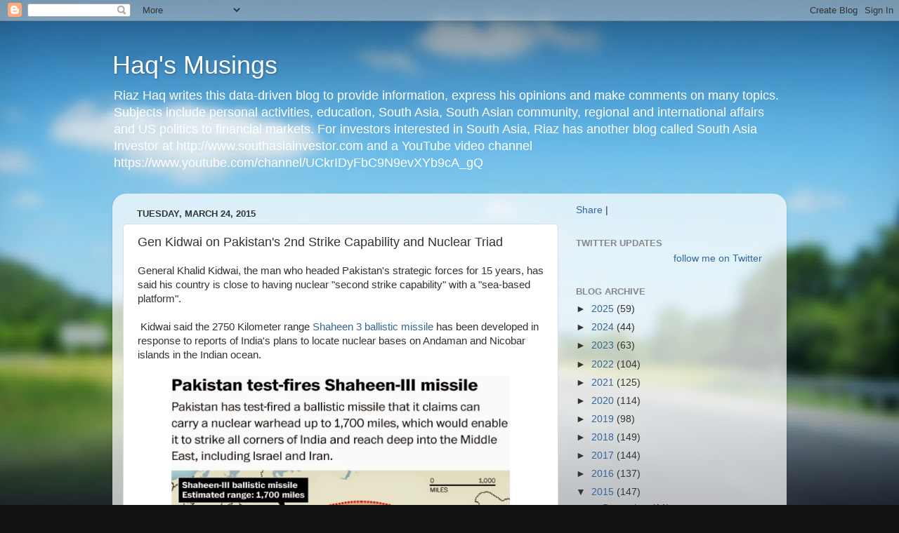

--- FILE ---
content_type: text/html; charset=UTF-8
request_url: https://www.riazhaq.com/2015/03/gen-kidawi-on-pakistans-2nd-strike.html?showComment=1427640996708
body_size: 77614
content:
<!DOCTYPE html>
<html class='v2' dir='ltr' lang='en'>
<head>
<link href='https://www.blogger.com/static/v1/widgets/4128112664-css_bundle_v2.css' rel='stylesheet' type='text/css'/>
<meta content='width=1100' name='viewport'/>
<meta content='text/html; charset=UTF-8' http-equiv='Content-Type'/>
<meta content='blogger' name='generator'/>
<link href='https://www.riazhaq.com/favicon.ico' rel='icon' type='image/x-icon'/>
<link href='http://www.riazhaq.com/2015/03/gen-kidawi-on-pakistans-2nd-strike.html' rel='canonical'/>
<link rel="alternate" type="application/atom+xml" title="Haq&#39;s Musings - Atom" href="https://www.riazhaq.com/feeds/posts/default" />
<link rel="alternate" type="application/rss+xml" title="Haq&#39;s Musings - RSS" href="https://www.riazhaq.com/feeds/posts/default?alt=rss" />
<link rel="service.post" type="application/atom+xml" title="Haq&#39;s Musings - Atom" href="https://www.blogger.com/feeds/5848640164815342479/posts/default" />

<link rel="alternate" type="application/atom+xml" title="Haq&#39;s Musings - Atom" href="https://www.riazhaq.com/feeds/2277329315001208362/comments/default" />
<!--Can't find substitution for tag [blog.ieCssRetrofitLinks]-->
<link href='https://blogger.googleusercontent.com/img/b/R29vZ2xl/AVvXsEj8PBfO2r9YWMjJKxQvkMb_bdok2nM76RZYij5gY4YIcdUk6zI8-XOWqrQl3Tn3-6Jvk90eEZ8ld7-ZqitatynHYp5kEr6LEk3-2rhFv3bEXBNnOa-DAtc3GN7-obCIadL7RUr2c-HMujl1/s1600/Shaheen+III+Range+Map.jpg' rel='image_src'/>
<meta content='http://www.riazhaq.com/2015/03/gen-kidawi-on-pakistans-2nd-strike.html' property='og:url'/>
<meta content='Gen Kidwai on Pakistan&#39;s 2nd Strike Capability and Nuclear Triad' property='og:title'/>
<meta content='News, analysis and opinions about India, Pakistan, US, Canada, Europe, Mid East, South Asia, Silicon Valley, High Technology, Economy, Politics, World' property='og:description'/>
<meta content='https://blogger.googleusercontent.com/img/b/R29vZ2xl/AVvXsEj8PBfO2r9YWMjJKxQvkMb_bdok2nM76RZYij5gY4YIcdUk6zI8-XOWqrQl3Tn3-6Jvk90eEZ8ld7-ZqitatynHYp5kEr6LEk3-2rhFv3bEXBNnOa-DAtc3GN7-obCIadL7RUr2c-HMujl1/w1200-h630-p-k-no-nu/Shaheen+III+Range+Map.jpg' property='og:image'/>
<title>Haq's Musings: Gen Kidwai on Pakistan's 2nd Strike Capability and Nuclear Triad</title>
<style id='page-skin-1' type='text/css'><!--
/*-----------------------------------------------
Blogger Template Style
Name:     Picture Window
Designer: Blogger
URL:      www.blogger.com
----------------------------------------------- */
/* Content
----------------------------------------------- */
body {
font: normal normal 15px Arial, Tahoma, Helvetica, FreeSans, sans-serif;
color: #333333;
background: #111111 url(//themes.googleusercontent.com/image?id=1OACCYOE0-eoTRTfsBuX1NMN9nz599ufI1Jh0CggPFA_sK80AGkIr8pLtYRpNUKPmwtEa) repeat-x fixed top center;
}
html body .region-inner {
min-width: 0;
max-width: 100%;
width: auto;
}
.content-outer {
font-size: 90%;
}
a:link {
text-decoration:none;
color: #336699;
}
a:visited {
text-decoration:none;
color: #6699cc;
}
a:hover {
text-decoration:underline;
color: #33aaff;
}
.content-outer {
background: transparent none repeat scroll top left;
-moz-border-radius: 0;
-webkit-border-radius: 0;
-goog-ms-border-radius: 0;
border-radius: 0;
-moz-box-shadow: 0 0 0 rgba(0, 0, 0, .15);
-webkit-box-shadow: 0 0 0 rgba(0, 0, 0, .15);
-goog-ms-box-shadow: 0 0 0 rgba(0, 0, 0, .15);
box-shadow: 0 0 0 rgba(0, 0, 0, .15);
margin: 20px auto;
}
.content-inner {
padding: 0;
}
/* Header
----------------------------------------------- */
.header-outer {
background: transparent none repeat-x scroll top left;
_background-image: none;
color: #ffffff;
-moz-border-radius: 0;
-webkit-border-radius: 0;
-goog-ms-border-radius: 0;
border-radius: 0;
}
.Header img, .Header #header-inner {
-moz-border-radius: 0;
-webkit-border-radius: 0;
-goog-ms-border-radius: 0;
border-radius: 0;
}
.header-inner .Header .titlewrapper,
.header-inner .Header .descriptionwrapper {
padding-left: 0;
padding-right: 0;
}
.Header h1 {
font: normal normal 36px Arial, Tahoma, Helvetica, FreeSans, sans-serif;
text-shadow: 1px 1px 3px rgba(0, 0, 0, 0.3);
}
.Header h1 a {
color: #ffffff;
}
.Header .description {
font-size: 130%;
}
/* Tabs
----------------------------------------------- */
.tabs-inner {
margin: .5em 20px 0;
padding: 0;
}
.tabs-inner .section {
margin: 0;
}
.tabs-inner .widget ul {
padding: 0;
background: transparent none repeat scroll bottom;
-moz-border-radius: 0;
-webkit-border-radius: 0;
-goog-ms-border-radius: 0;
border-radius: 0;
}
.tabs-inner .widget li {
border: none;
}
.tabs-inner .widget li a {
display: inline-block;
padding: .5em 1em;
margin-right: .25em;
color: #ffffff;
font: normal normal 15px Arial, Tahoma, Helvetica, FreeSans, sans-serif;
-moz-border-radius: 10px 10px 0 0;
-webkit-border-top-left-radius: 10px;
-webkit-border-top-right-radius: 10px;
-goog-ms-border-radius: 10px 10px 0 0;
border-radius: 10px 10px 0 0;
background: transparent url(https://resources.blogblog.com/blogblog/data/1kt/transparent/black50.png) repeat scroll top left;
border-right: 1px solid transparent;
}
.tabs-inner .widget li:first-child a {
padding-left: 1.25em;
-moz-border-radius-topleft: 10px;
-moz-border-radius-bottomleft: 0;
-webkit-border-top-left-radius: 10px;
-webkit-border-bottom-left-radius: 0;
-goog-ms-border-top-left-radius: 10px;
-goog-ms-border-bottom-left-radius: 0;
border-top-left-radius: 10px;
border-bottom-left-radius: 0;
}
.tabs-inner .widget li.selected a,
.tabs-inner .widget li a:hover {
position: relative;
z-index: 1;
background: transparent url(https://resources.blogblog.com/blogblog/data/1kt/transparent/white80.png) repeat scroll bottom;
color: #336699;
-moz-box-shadow: 0 0 3px rgba(0, 0, 0, .15);
-webkit-box-shadow: 0 0 3px rgba(0, 0, 0, .15);
-goog-ms-box-shadow: 0 0 3px rgba(0, 0, 0, .15);
box-shadow: 0 0 3px rgba(0, 0, 0, .15);
}
/* Headings
----------------------------------------------- */
h2 {
font: bold normal 13px Arial, Tahoma, Helvetica, FreeSans, sans-serif;
text-transform: uppercase;
color: #888888;
margin: .5em 0;
}
/* Main
----------------------------------------------- */
.main-outer {
background: transparent url(https://resources.blogblog.com/blogblog/data/1kt/transparent/white80.png) repeat scroll top left;
-moz-border-radius: 20px 20px 0 0;
-webkit-border-top-left-radius: 20px;
-webkit-border-top-right-radius: 20px;
-webkit-border-bottom-left-radius: 0;
-webkit-border-bottom-right-radius: 0;
-goog-ms-border-radius: 20px 20px 0 0;
border-radius: 20px 20px 0 0;
-moz-box-shadow: 0 1px 3px rgba(0, 0, 0, .15);
-webkit-box-shadow: 0 1px 3px rgba(0, 0, 0, .15);
-goog-ms-box-shadow: 0 1px 3px rgba(0, 0, 0, .15);
box-shadow: 0 1px 3px rgba(0, 0, 0, .15);
}
.main-inner {
padding: 15px 20px 20px;
}
.main-inner .column-center-inner {
padding: 0 0;
}
.main-inner .column-left-inner {
padding-left: 0;
}
.main-inner .column-right-inner {
padding-right: 0;
}
/* Posts
----------------------------------------------- */
h3.post-title {
margin: 0;
font: normal normal 18px Arial, Tahoma, Helvetica, FreeSans, sans-serif;
}
.comments h4 {
margin: 1em 0 0;
font: normal normal 18px Arial, Tahoma, Helvetica, FreeSans, sans-serif;
}
.date-header span {
color: #333333;
}
.post-outer {
background-color: #ffffff;
border: solid 1px #dddddd;
-moz-border-radius: 5px;
-webkit-border-radius: 5px;
border-radius: 5px;
-goog-ms-border-radius: 5px;
padding: 15px 20px;
margin: 0 -20px 20px;
}
.post-body {
line-height: 1.4;
font-size: 110%;
position: relative;
}
.post-header {
margin: 0 0 1.5em;
color: #999999;
line-height: 1.6;
}
.post-footer {
margin: .5em 0 0;
color: #999999;
line-height: 1.6;
}
#blog-pager {
font-size: 140%
}
#comments .comment-author {
padding-top: 1.5em;
border-top: dashed 1px #ccc;
border-top: dashed 1px rgba(128, 128, 128, .5);
background-position: 0 1.5em;
}
#comments .comment-author:first-child {
padding-top: 0;
border-top: none;
}
.avatar-image-container {
margin: .2em 0 0;
}
/* Comments
----------------------------------------------- */
.comments .comments-content .icon.blog-author {
background-repeat: no-repeat;
background-image: url([data-uri]);
}
.comments .comments-content .loadmore a {
border-top: 1px solid #33aaff;
border-bottom: 1px solid #33aaff;
}
.comments .continue {
border-top: 2px solid #33aaff;
}
/* Widgets
----------------------------------------------- */
.widget ul, .widget #ArchiveList ul.flat {
padding: 0;
list-style: none;
}
.widget ul li, .widget #ArchiveList ul.flat li {
border-top: dashed 1px #ccc;
border-top: dashed 1px rgba(128, 128, 128, .5);
}
.widget ul li:first-child, .widget #ArchiveList ul.flat li:first-child {
border-top: none;
}
.widget .post-body ul {
list-style: disc;
}
.widget .post-body ul li {
border: none;
}
/* Footer
----------------------------------------------- */
.footer-outer {
color:#cccccc;
background: transparent url(https://resources.blogblog.com/blogblog/data/1kt/transparent/black50.png) repeat scroll top left;
-moz-border-radius: 0 0 20px 20px;
-webkit-border-top-left-radius: 0;
-webkit-border-top-right-radius: 0;
-webkit-border-bottom-left-radius: 20px;
-webkit-border-bottom-right-radius: 20px;
-goog-ms-border-radius: 0 0 20px 20px;
border-radius: 0 0 20px 20px;
-moz-box-shadow: 0 1px 3px rgba(0, 0, 0, .15);
-webkit-box-shadow: 0 1px 3px rgba(0, 0, 0, .15);
-goog-ms-box-shadow: 0 1px 3px rgba(0, 0, 0, .15);
box-shadow: 0 1px 3px rgba(0, 0, 0, .15);
}
.footer-inner {
padding: 10px 20px 20px;
}
.footer-outer a {
color: #99ccee;
}
.footer-outer a:visited {
color: #77aaee;
}
.footer-outer a:hover {
color: #33aaff;
}
.footer-outer .widget h2 {
color: #aaaaaa;
}
/* Mobile
----------------------------------------------- */
html body.mobile {
height: auto;
}
html body.mobile {
min-height: 480px;
background-size: 100% auto;
}
.mobile .body-fauxcolumn-outer {
background: transparent none repeat scroll top left;
}
html .mobile .mobile-date-outer, html .mobile .blog-pager {
border-bottom: none;
background: transparent url(https://resources.blogblog.com/blogblog/data/1kt/transparent/white80.png) repeat scroll top left;
margin-bottom: 10px;
}
.mobile .date-outer {
background: transparent url(https://resources.blogblog.com/blogblog/data/1kt/transparent/white80.png) repeat scroll top left;
}
.mobile .header-outer, .mobile .main-outer,
.mobile .post-outer, .mobile .footer-outer {
-moz-border-radius: 0;
-webkit-border-radius: 0;
-goog-ms-border-radius: 0;
border-radius: 0;
}
.mobile .content-outer,
.mobile .main-outer,
.mobile .post-outer {
background: inherit;
border: none;
}
.mobile .content-outer {
font-size: 100%;
}
.mobile-link-button {
background-color: #336699;
}
.mobile-link-button a:link, .mobile-link-button a:visited {
color: #ffffff;
}
.mobile-index-contents {
color: #333333;
}
.mobile .tabs-inner .PageList .widget-content {
background: transparent url(https://resources.blogblog.com/blogblog/data/1kt/transparent/white80.png) repeat scroll bottom;
color: #336699;
}
.mobile .tabs-inner .PageList .widget-content .pagelist-arrow {
border-left: 1px solid transparent;
}

--></style>
<style id='template-skin-1' type='text/css'><!--
body {
min-width: 960px;
}
.content-outer, .content-fauxcolumn-outer, .region-inner {
min-width: 960px;
max-width: 960px;
_width: 960px;
}
.main-inner .columns {
padding-left: 0;
padding-right: 310px;
}
.main-inner .fauxcolumn-center-outer {
left: 0;
right: 310px;
/* IE6 does not respect left and right together */
_width: expression(this.parentNode.offsetWidth -
parseInt("0") -
parseInt("310px") + 'px');
}
.main-inner .fauxcolumn-left-outer {
width: 0;
}
.main-inner .fauxcolumn-right-outer {
width: 310px;
}
.main-inner .column-left-outer {
width: 0;
right: 100%;
margin-left: -0;
}
.main-inner .column-right-outer {
width: 310px;
margin-right: -310px;
}
#layout {
min-width: 0;
}
#layout .content-outer {
min-width: 0;
width: 800px;
}
#layout .region-inner {
min-width: 0;
width: auto;
}
body#layout div.add_widget {
padding: 8px;
}
body#layout div.add_widget a {
margin-left: 32px;
}
--></style>
<style>
    body {background-image:url(\/\/themes.googleusercontent.com\/image?id=1OACCYOE0-eoTRTfsBuX1NMN9nz599ufI1Jh0CggPFA_sK80AGkIr8pLtYRpNUKPmwtEa);}
    
@media (max-width: 200px) { body {background-image:url(\/\/themes.googleusercontent.com\/image?id=1OACCYOE0-eoTRTfsBuX1NMN9nz599ufI1Jh0CggPFA_sK80AGkIr8pLtYRpNUKPmwtEa&options=w200);}}
@media (max-width: 400px) and (min-width: 201px) { body {background-image:url(\/\/themes.googleusercontent.com\/image?id=1OACCYOE0-eoTRTfsBuX1NMN9nz599ufI1Jh0CggPFA_sK80AGkIr8pLtYRpNUKPmwtEa&options=w400);}}
@media (max-width: 800px) and (min-width: 401px) { body {background-image:url(\/\/themes.googleusercontent.com\/image?id=1OACCYOE0-eoTRTfsBuX1NMN9nz599ufI1Jh0CggPFA_sK80AGkIr8pLtYRpNUKPmwtEa&options=w800);}}
@media (max-width: 1200px) and (min-width: 801px) { body {background-image:url(\/\/themes.googleusercontent.com\/image?id=1OACCYOE0-eoTRTfsBuX1NMN9nz599ufI1Jh0CggPFA_sK80AGkIr8pLtYRpNUKPmwtEa&options=w1200);}}
/* Last tag covers anything over one higher than the previous max-size cap. */
@media (min-width: 1201px) { body {background-image:url(\/\/themes.googleusercontent.com\/image?id=1OACCYOE0-eoTRTfsBuX1NMN9nz599ufI1Jh0CggPFA_sK80AGkIr8pLtYRpNUKPmwtEa&options=w1600);}}
  </style>
<link href='https://www.blogger.com/dyn-css/authorization.css?targetBlogID=5848640164815342479&amp;zx=72b9d257-de92-4be5-ace2-c870c66ac8c3' media='none' onload='if(media!=&#39;all&#39;)media=&#39;all&#39;' rel='stylesheet'/><noscript><link href='https://www.blogger.com/dyn-css/authorization.css?targetBlogID=5848640164815342479&amp;zx=72b9d257-de92-4be5-ace2-c870c66ac8c3' rel='stylesheet'/></noscript>
<meta name='google-adsense-platform-account' content='ca-host-pub-1556223355139109'/>
<meta name='google-adsense-platform-domain' content='blogspot.com'/>

<!-- data-ad-client=ca-pub-9060580358380283 -->

</head>
<body class='loading variant-open'>
<div class='navbar section' id='navbar' name='Navbar'><div class='widget Navbar' data-version='1' id='Navbar1'><script type="text/javascript">
    function setAttributeOnload(object, attribute, val) {
      if(window.addEventListener) {
        window.addEventListener('load',
          function(){ object[attribute] = val; }, false);
      } else {
        window.attachEvent('onload', function(){ object[attribute] = val; });
      }
    }
  </script>
<div id="navbar-iframe-container"></div>
<script type="text/javascript" src="https://apis.google.com/js/platform.js"></script>
<script type="text/javascript">
      gapi.load("gapi.iframes:gapi.iframes.style.bubble", function() {
        if (gapi.iframes && gapi.iframes.getContext) {
          gapi.iframes.getContext().openChild({
              url: 'https://www.blogger.com/navbar/5848640164815342479?po\x3d2277329315001208362\x26origin\x3dhttps://www.riazhaq.com',
              where: document.getElementById("navbar-iframe-container"),
              id: "navbar-iframe"
          });
        }
      });
    </script><script type="text/javascript">
(function() {
var script = document.createElement('script');
script.type = 'text/javascript';
script.src = '//pagead2.googlesyndication.com/pagead/js/google_top_exp.js';
var head = document.getElementsByTagName('head')[0];
if (head) {
head.appendChild(script);
}})();
</script>
</div></div>
<div class='body-fauxcolumns'>
<div class='fauxcolumn-outer body-fauxcolumn-outer'>
<div class='cap-top'>
<div class='cap-left'></div>
<div class='cap-right'></div>
</div>
<div class='fauxborder-left'>
<div class='fauxborder-right'></div>
<div class='fauxcolumn-inner'>
</div>
</div>
<div class='cap-bottom'>
<div class='cap-left'></div>
<div class='cap-right'></div>
</div>
</div>
</div>
<div class='content'>
<div class='content-fauxcolumns'>
<div class='fauxcolumn-outer content-fauxcolumn-outer'>
<div class='cap-top'>
<div class='cap-left'></div>
<div class='cap-right'></div>
</div>
<div class='fauxborder-left'>
<div class='fauxborder-right'></div>
<div class='fauxcolumn-inner'>
</div>
</div>
<div class='cap-bottom'>
<div class='cap-left'></div>
<div class='cap-right'></div>
</div>
</div>
</div>
<div class='content-outer'>
<div class='content-cap-top cap-top'>
<div class='cap-left'></div>
<div class='cap-right'></div>
</div>
<div class='fauxborder-left content-fauxborder-left'>
<div class='fauxborder-right content-fauxborder-right'></div>
<div class='content-inner'>
<header>
<div class='header-outer'>
<div class='header-cap-top cap-top'>
<div class='cap-left'></div>
<div class='cap-right'></div>
</div>
<div class='fauxborder-left header-fauxborder-left'>
<div class='fauxborder-right header-fauxborder-right'></div>
<div class='region-inner header-inner'>
<div class='header section' id='header' name='Header'><div class='widget Header' data-version='1' id='Header1'>
<div id='header-inner'>
<div class='titlewrapper'>
<h1 class='title'>
<a href='https://www.riazhaq.com/'>
Haq's Musings
</a>
</h1>
</div>
<div class='descriptionwrapper'>
<p class='description'><span>Riaz Haq writes this data-driven blog to provide information, express his opinions and make comments on many topics. Subjects include personal activities, education, South Asia, South Asian community, regional and international affairs and US politics to financial markets. For investors interested in South Asia, Riaz has another blog called South Asia Investor at http://www.southasiainvestor.com and a YouTube video channel https://www.youtube.com/channel/UCkrIDyFbC9N9evXYb9cA_gQ</span></p>
</div>
</div>
</div></div>
</div>
</div>
<div class='header-cap-bottom cap-bottom'>
<div class='cap-left'></div>
<div class='cap-right'></div>
</div>
</div>
</header>
<div class='tabs-outer'>
<div class='tabs-cap-top cap-top'>
<div class='cap-left'></div>
<div class='cap-right'></div>
</div>
<div class='fauxborder-left tabs-fauxborder-left'>
<div class='fauxborder-right tabs-fauxborder-right'></div>
<div class='region-inner tabs-inner'>
<div class='tabs no-items section' id='crosscol' name='Cross-Column'></div>
<div class='tabs no-items section' id='crosscol-overflow' name='Cross-Column 2'></div>
</div>
</div>
<div class='tabs-cap-bottom cap-bottom'>
<div class='cap-left'></div>
<div class='cap-right'></div>
</div>
</div>
<div class='main-outer'>
<div class='main-cap-top cap-top'>
<div class='cap-left'></div>
<div class='cap-right'></div>
</div>
<div class='fauxborder-left main-fauxborder-left'>
<div class='fauxborder-right main-fauxborder-right'></div>
<div class='region-inner main-inner'>
<div class='columns fauxcolumns'>
<div class='fauxcolumn-outer fauxcolumn-center-outer'>
<div class='cap-top'>
<div class='cap-left'></div>
<div class='cap-right'></div>
</div>
<div class='fauxborder-left'>
<div class='fauxborder-right'></div>
<div class='fauxcolumn-inner'>
</div>
</div>
<div class='cap-bottom'>
<div class='cap-left'></div>
<div class='cap-right'></div>
</div>
</div>
<div class='fauxcolumn-outer fauxcolumn-left-outer'>
<div class='cap-top'>
<div class='cap-left'></div>
<div class='cap-right'></div>
</div>
<div class='fauxborder-left'>
<div class='fauxborder-right'></div>
<div class='fauxcolumn-inner'>
</div>
</div>
<div class='cap-bottom'>
<div class='cap-left'></div>
<div class='cap-right'></div>
</div>
</div>
<div class='fauxcolumn-outer fauxcolumn-right-outer'>
<div class='cap-top'>
<div class='cap-left'></div>
<div class='cap-right'></div>
</div>
<div class='fauxborder-left'>
<div class='fauxborder-right'></div>
<div class='fauxcolumn-inner'>
</div>
</div>
<div class='cap-bottom'>
<div class='cap-left'></div>
<div class='cap-right'></div>
</div>
</div>
<!-- corrects IE6 width calculation -->
<div class='columns-inner'>
<div class='column-center-outer'>
<div class='column-center-inner'>
<div class='main section' id='main' name='Main'><div class='widget Blog' data-version='1' id='Blog1'>
<div class='blog-posts hfeed'>

          <div class="date-outer">
        
<h2 class='date-header'><span>Tuesday, March 24, 2015</span></h2>

          <div class="date-posts">
        
<div class='post-outer'>
<div class='post hentry uncustomized-post-template' itemprop='blogPost' itemscope='itemscope' itemtype='http://schema.org/BlogPosting'>
<meta content='https://blogger.googleusercontent.com/img/b/R29vZ2xl/AVvXsEj8PBfO2r9YWMjJKxQvkMb_bdok2nM76RZYij5gY4YIcdUk6zI8-XOWqrQl3Tn3-6Jvk90eEZ8ld7-ZqitatynHYp5kEr6LEk3-2rhFv3bEXBNnOa-DAtc3GN7-obCIadL7RUr2c-HMujl1/s1600/Shaheen+III+Range+Map.jpg' itemprop='image_url'/>
<meta content='5848640164815342479' itemprop='blogId'/>
<meta content='2277329315001208362' itemprop='postId'/>
<a name='2277329315001208362'></a>
<h3 class='post-title entry-title' itemprop='name'>
Gen Kidwai on Pakistan's 2nd Strike Capability and Nuclear Triad
</h3>
<div class='post-header'>
<div class='post-header-line-1'></div>
</div>
<div class='post-body entry-content' id='post-body-2277329315001208362' itemprop='description articleBody'>
General Khalid Kidwai, the man who headed Pakistan's strategic forces for 15 years, has said his country is close to having nuclear "second strike capability" with a "sea-based platform". <br />
<br />
&nbsp;Kidwai said the 2750 Kilometer range <a href="http://www.riazhaq.com/2015/03/pakistans-shaheen-iii-can-serve-as-slv.html">Shaheen 3 ballistic missile</a> has been developed in response to reports of India's plans to locate nuclear bases on Andaman and Nicobar islands in the Indian ocean.<br />
<br />
<div class="separator" style="clear: both; text-align: center;">
<a href="https://blogger.googleusercontent.com/img/b/R29vZ2xl/AVvXsEj8PBfO2r9YWMjJKxQvkMb_bdok2nM76RZYij5gY4YIcdUk6zI8-XOWqrQl3Tn3-6Jvk90eEZ8ld7-ZqitatynHYp5kEr6LEk3-2rhFv3bEXBNnOa-DAtc3GN7-obCIadL7RUr2c-HMujl1/s1600/Shaheen+III+Range+Map.jpg" imageanchor="1" style="margin-left: 1em; margin-right: 1em;"><img border="0" height="640" src="https://blogger.googleusercontent.com/img/b/R29vZ2xl/AVvXsEj8PBfO2r9YWMjJKxQvkMb_bdok2nM76RZYij5gY4YIcdUk6zI8-XOWqrQl3Tn3-6Jvk90eEZ8ld7-ZqitatynHYp5kEr6LEk3-2rhFv3bEXBNnOa-DAtc3GN7-obCIadL7RUr2c-HMujl1/s1600/Shaheen+III+Range+Map.jpg" width="482" /></a></div>
<br />
<br />
On the tactical nuclear missile Nasr with a range of just 37 miles, Kidawi said it was intended to deter India's "Cold Start" doctrine which sought to exploit gaps between Pakistan's conventional and nuclear capabilities.<br />
<br />
Kidwai was <a href="http://carnegieendowment.org/files/03-230315carnegieKIDWAI.pdf">speaking at a 2015 Carnegie International Nuclear Policy Conference</a> in Washington DC recently.<br />
<br />
Before answering questions from former US Defense official Peter Lavoy who moderated the discussion and the audience, Kidwai made the following points in his introductory remarks:<br />
<br />
1. One nuclear power is trying to <a href="http://www.riazhaq.com/2014/10/indias-israel-envy-what-if-modi-attacks.html">teach another a "lesson"</a> at the line of control in Kashmir<br />
<br />
2. &nbsp;Conflicts must be managed for socio-economic development in South Asia.<br />
<br />
3. Managing conflict is not revisionism--it's common sense.<br />
<br />
4. &nbsp;Fear of nuclear war can maintain peace and enable socio-economic development<br />
<br />
&nbsp;5. Pakistan's tactical nuclear weapons are a response to India's offensive doctrine.<br />
<br />
6. &nbsp; It's unfortunate that the debate has degenerated into lesser issues of command and control and nuclear weapons falling into wrong hands. <br />
<br />
7. Discriminatory access to technology is wrong-headed. It does not contribute to managing conflict. <br />
<br />
<br />
Here are some Q&amp;As from the session:<br />
<br />
<br />
Question (Lavoy) : History of Pakistan's nuclear weapons...greatest accomplishment and biggest regrets<br />
<br />
Answer (Kidawi) : No regrets. I am a "satisfied soldier". Greatest achievement: More comprehensive satisfaction of taking scientific experiments to complete operationalization with a variety of nuclear weapons. It has ensured peace in South Asia. War as an instrument policy is out.<br />
<br />
Question: How do you regard nuclear weapons...extension of conventional war fighting?<br />
<br />
Answer: &nbsp;They are seen as deterrent, not as primary war-fighting capability.<br />
<br />
Question: What's the logic of Nasr with such a short range?<br />
<br />
Answer: &nbsp;US has short-range nukes. Pakistan is not unique. Our adversary was seeing gaps in Pakistan capability to find space to launch conventional strikes. Nasr filled the gap to deter "cold start doctrine".<br />
<br />
Question: Concern is about intermingling of conventional and strategic making nuclear war more likely, not less likely.<br />
<br />
Answer: &nbsp;If tactical nukes make India think twice, if not ten times, then they make sense. It's to stop India's bluster of massive retaliation and not provoke mutual destruction.<br />
<br />
Question: The other side of the range, Shaheen 3, what is its actual range?

It's 2750 Km.<br />
<br />
Answer: Logic is to respond to reports of development of Indian bases in Andaman and Nicobar islands in the Indian ocean. Pakistan has no need to go beyond the 2750 Km range.<br />
<br />
Question: Shaheen 3's political dimension is troubling with capability to hit other countries in the Middle East (Israel?)


Why is Pakistan's 2750 Km troublesome while India's 10,000 to 12,000 Km not troublesome?<br />
<br />
Q&amp;As with the Audience:<br />
<br />
Question: Is Pakistan's nuclear program open-ended? How many is enough?<br />
<br />
Answer: &nbsp;It's not open-ended. It's to assure minimum deterrence.<br />
<br />
&nbsp;Question: Saudis have often hinted at access to Pakistan nuclear weapons?<br />
<br />
Answer: &nbsp;You should ask the Saudis why they are saying that. I can tell you that Pakistan will not be a source of nuclear weapons technology for any country.<br />
<br />
Question: When would Pakistan have transparency of its nuclear program, like numbers of weapons?&nbsp;
<br />
<br />
Answer: No government of Pakistan will reveal number of weapons. It'll maintain ambiguity.<br />
<br />
Question: Other nuclear weapons states call their weapons "weapons of peace"?  Should you worry about their use in war?<br />
<br />
Answer: Pakistan's nuclear weapons are bedrock of Pakistan's security.<br />
<br />
Question: Will Pakistan develop nuclear submarine as 2nd strike capability.<br />
<br />
Pakistan will develop 2nd strike capability to maintain balance with India.<br />
<br />
Question: Will Pakistan's 2nd capability be sea-based?<br />
<br />
Answer: Yes.<br />
<br />
Question: How will you coordinate army navy and air force commands in terms of nuclear weapons?<br />
<br />
Answer: SPD is the coordination authority using elaborate C4ISR and transportation.<br />
<br />
Question: You need a quiet <a href="http://www.riazhaq.com/2012/02/pakistan-to-build-nuclear-submarines.html">submarine</a> to avoid detection. Can you do it?<br />
<br />
Answer: Yes, we are close to it. We'll have it in the next few years.<br />
<br />
Question (Lavoy): Can Pakistan afford it?<br />
<br />
Answer: &nbsp;There are a lot of fantastic figures quoted about Pakistan's defense spending. But Pakistan's nuclear costs are a fraction of total defense expenditures which are in the range of 3 to 3.5% of GDP.<br />
<br />
Question: Will Pakistan sign international treaties?<br />
<br />
Answer: Maybe in the next few years.<br />
<br />
Question: What is Pakistan's plans in space?<br />
<br />
Answer: &nbsp;Unfortunately, Pakistan's space program is lagging behind. SPD's interest in space program is in ensuring C4I2SR for our military needs.<br />
<br />
Question: Pakistan's image after AQ Khan episode has not improved. What is Pakistan doing about it?<br />
<br />
Answer: We are making serious efforts to join NSG (Nuclear Suppliers Group).<br />
<br />
&nbsp;Question (from Voice of Vietnam): Pakistan is China's only ally.  Can Pakistan use its ties with China to promote peace in Asia?<br />
<br />
Answer: I disagree that Pakistan is China's only ally. But Pakistan and China have been close friends since 1960s. Our alliance with China is not against any country but to promote peace.<br />
<br />
Question (Lavoy): Have you asked your military colleagues to cut ties with terrorism that could start the war you are trying to avoid.<br />
<br />
&nbsp;Answer: I disagree with the premise of the question. The situation we are in was thrust upon Pakistan. First lack of resolution of Kashmir issue and then superpower conflict in Afghanistan have led to militancy and terrorism we are dealing with.<br />
<br />
Here's the full video of the session with Gen Kidawi:<br />
<br />
<a href="https://youtu.be/CNZCw0BXKyE">https://youtu.be/CNZCw0BXKyE</a><br />
<br />
<br />
<iframe allowfullscreen="" frameborder="0" height="315" src="https://www.youtube.com/embed/CNZCw0BXKyE" width="560"></iframe><br />
<br />
<script charset="utf-8" data-config="http://config.playwire.com/1002956/videos/v2/3494341/zeus.json" data-default-hd="false" data-google-analytics="undefined" data-google-universal="undefined" data-height="390px" data-width="640px" src="//cdn.playwire.com/bolt/js/zeus/embed.js" type="text/javascript"></script><br />
I think senior American analyst and South Asia watcher Stephen Cohen summed up the current situation in South Asia when he said: "The alphabet agencies&#8212;ISI, RAW, and so forth&#8212;are often the chosen instrument of state policy when there is a conventional (and now a nuclear) balance of power, and the diplomatic route seems barren."<br />
<br />
I see little likelihood of full-scale war between India and Pakistan. The best way for the two nuclear armed neighbors to proceed is sustained diplomatic engagement to resolve all outstanding issues including Kashmir. If the diplomatic route remains barren, there will be continuation of <a href="http://www.riazhaq.com/2015/01/kerry-challenges-modi-with-hard.html">covert and proxy wars</a> in the region.<br />
<br />
Related Links:<br />
<br />
<a href="http://www.riazhaq.com/">Haq's Musings</a><br />
<br />
<a href="http://www.riazhaq.com/2015/03/pakistans-shaheen-iii-can-serve-as-slv.html">Pakistan's Shaheen 3 Can Hit Deep Inside India and Israel</a><br />
<br />
<a href="http://carnegieendowment.org/files/03-230315carnegieKIDWAI.pdf">Transcript of Gen Khalid Kidwai's Conversation at Carnegie Endowment</a><br />
<br />
<a href="http://www.riazhaq.com/2012/02/pakistan-to-build-nuclear-submarines.html">Pakistan Building Nuclear Submarine?</a><br />
<br />
<a href="http://www.riazhaq.com/2009/05/indias-israel-envy.html">India's Israel Envy</a><br />
<br />
<a href="http://www.pakalumni.com/forum/topics/pakistan-s-space-program">Pakistan Space Program</a><br />
<br />
<a href="http://www.riazhaq.com/2015/01/revolution-in-military-affairs.html">Revolution in Military Affairs</a><br />
<br />
<a href="http://www.riazhaq.com/2009/03/pakistans-growing-defense-industry.html">Pakistan Defense Production Goes High-Tech</a><br />
<br />
<a href="http://www.riazhaq.com/2013/12/armed-drones-outrage-and-inspire.html">Drones Outrage and Inspire Pakistanis</a><br />
<br />
<a href="https://books.google.com/books?id=b5niU_drLaAC&amp;pg=PA51&amp;lpg=PA51&amp;dq=rma+pakistan&amp;source=bl&amp;ots=G7hBrZAacC&amp;sig=r03H4LioYaVkEesaj7vPoTZ2oVg&amp;hl=en&amp;sa=X&amp;ei=pcDHVMjBI8O0oQSv74KYAg&amp;ved=0CDAQ6AEwAw#v=onepage&amp;q=rma%20pakistan&amp;f=false">RMA Status in Pakistan</a><br />
<br />
<a href="http://www.riazhaq.com/2011/10/us-cyber-attack-on-pakistan.html">Cyber Wars in South Asia</a><br />
<br />
<a href="http://www.riazhaq.com/2014/12/ideas-2014-pakistans-biggest-ever-arms.html">Pakistan's Biggest Ever Arms Bazar</a><br />
<br />
<a href="http://www.riazhaq.com/2012/03/genomics-biotech-advances-in-pakistan.html">Genomics and Biotech Advances in Pakistan</a><br />
<br />
<a href="http://www.riazhaq.com/2014/10/indias-israel-envy-what-if-modi-attacks.html">India's Israel Envy: What if Modi Attacks Pakistan</a><br />
<br />
<a href="http://www.riazhaq.com/search?q=eating+grass">Eating Grass: Pakistan's Nuclear Program</a><br />
<br />
<a href="http://www.riazhaq.com/2015/01/kerry-challenges-modi-with-hard.html">Kerry Challenges Modi With Hard Evidence</a><br />
<br />
<div style='clear: both;'></div>
</div>
<div class='post-footer'>
<div class='post-footer-line post-footer-line-1'>
<span class='post-author vcard'>
Posted by
<span class='fn' itemprop='author' itemscope='itemscope' itemtype='http://schema.org/Person'>
<meta content='https://www.blogger.com/profile/00522781692886598586' itemprop='url'/>
<a class='g-profile' href='https://www.blogger.com/profile/00522781692886598586' rel='author' title='author profile'>
<span itemprop='name'>Riaz Haq</span>
</a>
</span>
</span>
<span class='post-timestamp'>
at
<meta content='http://www.riazhaq.com/2015/03/gen-kidawi-on-pakistans-2nd-strike.html' itemprop='url'/>
<a class='timestamp-link' href='https://www.riazhaq.com/2015/03/gen-kidawi-on-pakistans-2nd-strike.html' rel='bookmark' title='permanent link'><abbr class='published' itemprop='datePublished' title='2015-03-24T10:40:00-07:00'>10:40&#8239;AM</abbr></a>
</span>
<span class='post-comment-link'>
</span>
<span class='post-icons'>
<span class='item-action'>
<a href='https://www.blogger.com/email-post/5848640164815342479/2277329315001208362' title='Email Post'>
<img alt='' class='icon-action' height='13' src='https://resources.blogblog.com/img/icon18_email.gif' width='18'/>
</a>
</span>
<span class='item-control blog-admin pid-966791890'>
<a href='https://www.blogger.com/post-edit.g?blogID=5848640164815342479&postID=2277329315001208362&from=pencil' title='Edit Post'>
<img alt='' class='icon-action' height='18' src='https://resources.blogblog.com/img/icon18_edit_allbkg.gif' width='18'/>
</a>
</span>
</span>
<div class='post-share-buttons goog-inline-block'>
</div>
</div>
<div class='post-footer-line post-footer-line-2'>
<span class='post-labels'>
Labels:
<a href='https://www.riazhaq.com/search/label/India' rel='tag'>India</a>,
<a href='https://www.riazhaq.com/search/label/Nuclear%20deterrence' rel='tag'>Nuclear deterrence</a>,
<a href='https://www.riazhaq.com/search/label/Pakistan' rel='tag'>Pakistan</a>
</span>
</div>
<div class='post-footer-line post-footer-line-3'>
<span class='post-location'>
</span>
</div>
</div>
</div>
<div class='comments' id='comments'>
<a name='comments'></a>
<h4>51 comments:</h4>
<div id='Blog1_comments-block-wrapper'>
<dl class='avatar-comment-indent' id='comments-block'>
<dt class='comment-author blog-author' id='c3421767677642650980'>
<a name='c3421767677642650980'></a>
<div class="avatar-image-container vcard"><span dir="ltr"><a href="https://www.blogger.com/profile/00522781692886598586" target="" rel="nofollow" onclick="" class="avatar-hovercard" id="av-3421767677642650980-00522781692886598586"><img src="https://resources.blogblog.com/img/blank.gif" width="35" height="35" class="delayLoad" style="display: none;" longdesc="//blogger.googleusercontent.com/img/b/R29vZ2xl/AVvXsEi0wtgB_JLwFVRnMwAYyRi9yZBikB0rz5SKQXq7z6RtvBhD5Ucpk3NQXdLGe6OWFR9nRG1KuE7W6GbBfK5RLqhIfT45wsDd48wsQCD6ArJ_VycOWyjTKAzgqhq-YN0Vmz8/s45-c/Riaz+Haq_1.jpg" alt="" title="Riaz Haq">

<noscript><img src="//blogger.googleusercontent.com/img/b/R29vZ2xl/AVvXsEi0wtgB_JLwFVRnMwAYyRi9yZBikB0rz5SKQXq7z6RtvBhD5Ucpk3NQXdLGe6OWFR9nRG1KuE7W6GbBfK5RLqhIfT45wsDd48wsQCD6ArJ_VycOWyjTKAzgqhq-YN0Vmz8/s45-c/Riaz+Haq_1.jpg" width="35" height="35" class="photo" alt=""></noscript></a></span></div>
<a href='https://www.blogger.com/profile/00522781692886598586' rel='nofollow'>Riaz Haq</a>
said...
</dt>
<dd class='comment-body' id='Blog1_cmt-3421767677642650980'>
<p>
<br />#China vows to deepen maritime security ties with #Pakistan: report http://tribune.com.pk/story/859341/china-vows-to-deepen-maritime-security-ties-with-pakistan-report/ &#8230;<br /><br />BEIJING: China on Thursday vowed to deepen maritime security, anti-terrorism, security and military cooperation with Pakistan to further strengthen their &#8216;all-weather&#8217; strategic ties. <br /><br />The &#8220;pledge&#8221; was made by Chinese Central Military Commission Vice Chairperson General Fan Changlong during his meeting with Pakistan Navy Chief Muhammad Zakaullah in Beijing.<br /><br />Fan said China hopes to enhance coordination and cooperation with Pakistan on regional security affairs.<br /><br />&#8220;China is willing to deepen cooperation with Pakistan in anti-terrorism, maritime security and military technology,&#8221; Fan said.<br /><br />China together with Pakistan will push for the construction of the Pakistan-China Economic Corridor within the construct of China&#8217;s &#8220;Belt and Road&#8221; initiatives.<br /><br />Zakaullah said that Pakistan will work with China to deepen logical cooperation between the two armed forces.<br /><br />Previously, the Pakistan naval chief said that Pakistan Navy and PLA Navy are strengthening their existing maritime cooperation, keeping in mind the changing regional international scenarios.<br /><br />Yesterday (Wednesday) Zakaullah met with Commander of the PLA (Navy) Admiral Wu Shengli and said that the navies of Pakistan and China have been cooperating for decades.<br /><br />He said that military cooperation between the two countries is extensive and it covers equipment, personnel exchanges and joint exercises.<br /><br />Zakaullah said Pakistan strongly supports PLA Navy&#8217;s enhanced role in the international arena.
</p>
</dd>
<dd class='comment-footer'>
<span class='comment-timestamp'>
<a href='https://www.riazhaq.com/2015/03/gen-kidawi-on-pakistans-2nd-strike.html?showComment=1427400280177#c3421767677642650980' title='comment permalink'>
March 26, 2015 at 1:04&#8239;PM
</a>
<span class='item-control blog-admin pid-966791890'>
<a class='comment-delete' href='https://www.blogger.com/comment/delete/5848640164815342479/3421767677642650980' title='Delete Comment'>
<img src='https://resources.blogblog.com/img/icon_delete13.gif'/>
</a>
</span>
</span>
</dd>
<dt class='comment-author ' id='c292113327706990069'>
<a name='c292113327706990069'></a>
<div class="avatar-image-container avatar-stock"><span dir="ltr"><img src="//resources.blogblog.com/img/blank.gif" width="35" height="35" alt="" title="Shelly Yang-Petersen">

</span></div>
Shelly Yang-Petersen
said...
</dt>
<dd class='comment-body' id='Blog1_cmt-292113327706990069'>
<p>
Pakistan needs to learn to stand on its own.  Pakistan has gone from one power to the next and the justifications made are similar to the ones made during the Ayub Khan era.  It was the US at that time.  Even now China may warm up to Pakistan because it may see a commercial benefit.  China doesn&#39;t stand to gain militarily from such a partnership.<br /><br />This from The Diplomat:<br />{A trade agreement with an economic giant such as China could have resuscitated Pakistan&#8217;s dwindling share in the global trade market but it did not even make a dent, in part because of Pakistan&#8217;s inability to ask for the right concessions. In fact, India and China&#8217;s bilateral trade grew more in comparison &#8211; rising by a factor of almost 11 in the past decade &#8211; without a trade deal with the across-the-board tariff concessions that Pakistan enjoys.}
</p>
</dd>
<dd class='comment-footer'>
<span class='comment-timestamp'>
<a href='https://www.riazhaq.com/2015/03/gen-kidawi-on-pakistans-2nd-strike.html?showComment=1427419717723#c292113327706990069' title='comment permalink'>
March 26, 2015 at 6:28&#8239;PM
</a>
<span class='item-control blog-admin pid-1486021775'>
<a class='comment-delete' href='https://www.blogger.com/comment/delete/5848640164815342479/292113327706990069' title='Delete Comment'>
<img src='https://resources.blogblog.com/img/icon_delete13.gif'/>
</a>
</span>
</span>
</dd>
<dt class='comment-author blog-author' id='c2437152476356531979'>
<a name='c2437152476356531979'></a>
<div class="avatar-image-container vcard"><span dir="ltr"><a href="https://www.blogger.com/profile/00522781692886598586" target="" rel="nofollow" onclick="" class="avatar-hovercard" id="av-2437152476356531979-00522781692886598586"><img src="https://resources.blogblog.com/img/blank.gif" width="35" height="35" class="delayLoad" style="display: none;" longdesc="//blogger.googleusercontent.com/img/b/R29vZ2xl/AVvXsEi0wtgB_JLwFVRnMwAYyRi9yZBikB0rz5SKQXq7z6RtvBhD5Ucpk3NQXdLGe6OWFR9nRG1KuE7W6GbBfK5RLqhIfT45wsDd48wsQCD6ArJ_VycOWyjTKAzgqhq-YN0Vmz8/s45-c/Riaz+Haq_1.jpg" alt="" title="Riaz Haq">

<noscript><img src="//blogger.googleusercontent.com/img/b/R29vZ2xl/AVvXsEi0wtgB_JLwFVRnMwAYyRi9yZBikB0rz5SKQXq7z6RtvBhD5Ucpk3NQXdLGe6OWFR9nRG1KuE7W6GbBfK5RLqhIfT45wsDd48wsQCD6ArJ_VycOWyjTKAzgqhq-YN0Vmz8/s45-c/Riaz+Haq_1.jpg" width="35" height="35" class="photo" alt=""></noscript></a></span></div>
<a href='https://www.blogger.com/profile/00522781692886598586' rel='nofollow'>Riaz Haq</a>
said...
</dt>
<dd class='comment-body' id='Blog1_cmt-2437152476356531979'>
<p>
Yang-Peterson: &quot;China doesn&#39;t stand to gain militarily from such a partnership.&quot;<br /><br />I disagree with you. China-Pak ties are not just commercial but highly strategic militarily. <br /><br /><br />Chinese emphasis on &quot;connectivity and maritime sectors&quot; and &quot;China-Pakistan economic corridor project&quot; is mainly driven by their paranoia about the US intentions to &quot;check China&#39;s rise&quot; It is intended to establish greater maritime presence at Gwadar, located close to the strategic Strait of Hormuz, and  to build land routes (motorways, rail links, pipelines)  from the Persian Gulf through Pakistan to Western China. This is China&#39;s insurance to continue trade with West Asia and the Middle East in case of hostilities with the United States and its allies in Asia.<br /><br />http://www.riazhaq.com/2013/05/how-strategic-are-pakistan-china-ties.html
</p>
</dd>
<dd class='comment-footer'>
<span class='comment-timestamp'>
<a href='https://www.riazhaq.com/2015/03/gen-kidawi-on-pakistans-2nd-strike.html?showComment=1427423286994#c2437152476356531979' title='comment permalink'>
March 26, 2015 at 7:28&#8239;PM
</a>
<span class='item-control blog-admin pid-966791890'>
<a class='comment-delete' href='https://www.blogger.com/comment/delete/5848640164815342479/2437152476356531979' title='Delete Comment'>
<img src='https://resources.blogblog.com/img/icon_delete13.gif'/>
</a>
</span>
</span>
</dd>
<dt class='comment-author ' id='c6905000377241353297'>
<a name='c6905000377241353297'></a>
<div class="avatar-image-container avatar-stock"><span dir="ltr"><img src="//resources.blogblog.com/img/blank.gif" width="35" height="35" alt="" title="Majumdar">

</span></div>
Majumdar
said...
</dt>
<dd class='comment-body' id='Blog1_cmt-6905000377241353297'>
<p>
Prof sb,<br /><br />I just noticed- the radius of your missiles captures Yemen as well. Just as well that the saudis have recognised Paki military power and invited them to lend ground troops to them. Looks like the GOP has agreed.<br /><br />Regards 
</p>
</dd>
<dd class='comment-footer'>
<span class='comment-timestamp'>
<a href='https://www.riazhaq.com/2015/03/gen-kidawi-on-pakistans-2nd-strike.html?showComment=1427429498449#c6905000377241353297' title='comment permalink'>
March 26, 2015 at 9:11&#8239;PM
</a>
<span class='item-control blog-admin pid-1486021775'>
<a class='comment-delete' href='https://www.blogger.com/comment/delete/5848640164815342479/6905000377241353297' title='Delete Comment'>
<img src='https://resources.blogblog.com/img/icon_delete13.gif'/>
</a>
</span>
</span>
</dd>
<dt class='comment-author blog-author' id='c729407478486339729'>
<a name='c729407478486339729'></a>
<div class="avatar-image-container vcard"><span dir="ltr"><a href="https://www.blogger.com/profile/00522781692886598586" target="" rel="nofollow" onclick="" class="avatar-hovercard" id="av-729407478486339729-00522781692886598586"><img src="https://resources.blogblog.com/img/blank.gif" width="35" height="35" class="delayLoad" style="display: none;" longdesc="//blogger.googleusercontent.com/img/b/R29vZ2xl/AVvXsEi0wtgB_JLwFVRnMwAYyRi9yZBikB0rz5SKQXq7z6RtvBhD5Ucpk3NQXdLGe6OWFR9nRG1KuE7W6GbBfK5RLqhIfT45wsDd48wsQCD6ArJ_VycOWyjTKAzgqhq-YN0Vmz8/s45-c/Riaz+Haq_1.jpg" alt="" title="Riaz Haq">

<noscript><img src="//blogger.googleusercontent.com/img/b/R29vZ2xl/AVvXsEi0wtgB_JLwFVRnMwAYyRi9yZBikB0rz5SKQXq7z6RtvBhD5Ucpk3NQXdLGe6OWFR9nRG1KuE7W6GbBfK5RLqhIfT45wsDd48wsQCD6ArJ_VycOWyjTKAzgqhq-YN0Vmz8/s45-c/Riaz+Haq_1.jpg" width="35" height="35" class="photo" alt=""></noscript></a></span></div>
<a href='https://www.blogger.com/profile/00522781692886598586' rel='nofollow'>Riaz Haq</a>
said...
</dt>
<dd class='comment-body' id='Blog1_cmt-729407478486339729'>
<p>
Here&#39;s an excerpt from a piece in Diplomat on &quot;India and Pakistan Locked in a Nuclear Naval Arms Race&quot;<br /><br />...Rehman highlights a few other interesting points about the naval nuclear dynamics in the Indian Ocean:<br /><br />India&#8217;s pursuit of a sea-based nuclear strike force is the next logical step in its quest for an assured retaliatory capability.<br />To enjoy an effective sea-based deterrent vis-à-vis China, India&#8217;s other prospective nuclear adversary, New Delhi has to develop larger SSBNs with greater missile carriage capacity and more powerful nuclear reactors.<br />Pakistan&#8217;s naval nuclear ambitions are fueled primarily by the sense of a growing conventional, rather than strategic, imbalance between New Delhi and Islamabad.<br />By dispersing low-yield nuclear weapons across a variety of naval platforms, Islamabad aims to acquire escalation dominance and greater strategic depth and to reduce the incentives for a preemptive strike on its nuclear assets.<br />Interestingly, Rehman also underlines that, &#8220;the submarine-based leg of India&#8217;s nuclear triad will have a major impact on the nation&#8217;s existing command-and-control arrangements.&#8221;<br /><br />Writing for The Diplomat, Amit R. Saksena, already elaborated on this point back in January. &#8220;For a sea-based asset, where deterrence is primarily achieved by long-term radio silence, and launching control is delegated to seniority on board the vessel, the existing command and control model is not applicable,&#8221; Saksena emphasized.<br /><br />India&#8217;s nuclear warfare policy is predicated on a No First-Use (NFU) doctrine; consequently, New Delhi needs to field a credible second-strike capability.<br /><br />&#8220;Just like Pakistan&#8217;s tactical nuclear weapons (TnWs), New Delhi will essentially be delegating launch control to field officers on board the submarine, massively increasing the probability of incidental firing,&#8221; according to Saksena.<br /><br />Furthermore, he points out another issue. &#8220;India, like Pakistan, is known to keep its nuclear warheads de-mated from the delivery mechanisms. For the INS Arihant to fulfill its operational responsibility, SLBMs mounted with nuclear warheads will have to be deployed on the vessel.&#8221;<br /><br />Rehman does not discuss this issue in any detail. Nor, despite highlighting the problem, does he elaborate on what a new command and control model for India&#8217;s strategic forces might look like.<br /><br />However, the report contains an interesting section on what lessons Islamabad and New Delhi can derive from naval nuclear operations during the Cold War, as well China&#8217;s future role in shaping naval nuclear policies in the Indian Ocean.<br /><br />At the end of the report, which is worthwhile reading in its entirety, Rehman concludes that &#8220;the present period offers a precious window of opportunity for both New Delhi and Islamabad to shape, rather than be shaped, by the emerging naval nuclear regime in South Asia.&#8221; Yet the window for the implementation of new confidence-building measures between the two countries is shrinking rapidly.<br /><br />http://thediplomat.com/2015/03/india-and-pakistan-locked-in-a-nuclear-naval-arms-race/<br /><br />http://carnegieendowment.org/2015/03/09/murky-waters-naval-nuclear-dynamics-in-indian-ocean/i3k5
</p>
</dd>
<dd class='comment-footer'>
<span class='comment-timestamp'>
<a href='https://www.riazhaq.com/2015/03/gen-kidawi-on-pakistans-2nd-strike.html?showComment=1427600704113#c729407478486339729' title='comment permalink'>
March 28, 2015 at 8:45&#8239;PM
</a>
<span class='item-control blog-admin pid-966791890'>
<a class='comment-delete' href='https://www.blogger.com/comment/delete/5848640164815342479/729407478486339729' title='Delete Comment'>
<img src='https://resources.blogblog.com/img/icon_delete13.gif'/>
</a>
</span>
</span>
</dd>
<dt class='comment-author ' id='c459777044493568559'>
<a name='c459777044493568559'></a>
<div class="avatar-image-container avatar-stock"><span dir="ltr"><img src="//resources.blogblog.com/img/blank.gif" width="35" height="35" alt="" title="Anonymous">

</span></div>
Anonymous
said...
</dt>
<dd class='comment-body' id='Blog1_cmt-459777044493568559'>
<p>
This is the MOST dangerous game being played between the two rivals, India and Pakistan. I support a UN resolution asking BOTH NOT to put any nukes on Subs. This is crazy, both the countries have HUGE religious nut case population, and many of which are soldiers too. If these nut cases make it to these Subs on either sides, it can cause millions of innocent humans to suffer on each side. This should never be allowed at ALL!!
</p>
</dd>
<dd class='comment-footer'>
<span class='comment-timestamp'>
<a href='https://www.riazhaq.com/2015/03/gen-kidawi-on-pakistans-2nd-strike.html?showComment=1427640996708#c459777044493568559' title='comment permalink'>
March 29, 2015 at 7:56&#8239;AM
</a>
<span class='item-control blog-admin pid-1486021775'>
<a class='comment-delete' href='https://www.blogger.com/comment/delete/5848640164815342479/459777044493568559' title='Delete Comment'>
<img src='https://resources.blogblog.com/img/icon_delete13.gif'/>
</a>
</span>
</span>
</dd>
<dt class='comment-author blog-author' id='c6539070336046494308'>
<a name='c6539070336046494308'></a>
<div class="avatar-image-container vcard"><span dir="ltr"><a href="https://www.blogger.com/profile/00522781692886598586" target="" rel="nofollow" onclick="" class="avatar-hovercard" id="av-6539070336046494308-00522781692886598586"><img src="https://resources.blogblog.com/img/blank.gif" width="35" height="35" class="delayLoad" style="display: none;" longdesc="//blogger.googleusercontent.com/img/b/R29vZ2xl/AVvXsEi0wtgB_JLwFVRnMwAYyRi9yZBikB0rz5SKQXq7z6RtvBhD5Ucpk3NQXdLGe6OWFR9nRG1KuE7W6GbBfK5RLqhIfT45wsDd48wsQCD6ArJ_VycOWyjTKAzgqhq-YN0Vmz8/s45-c/Riaz+Haq_1.jpg" alt="" title="Riaz Haq">

<noscript><img src="//blogger.googleusercontent.com/img/b/R29vZ2xl/AVvXsEi0wtgB_JLwFVRnMwAYyRi9yZBikB0rz5SKQXq7z6RtvBhD5Ucpk3NQXdLGe6OWFR9nRG1KuE7W6GbBfK5RLqhIfT45wsDd48wsQCD6ArJ_VycOWyjTKAzgqhq-YN0Vmz8/s45-c/Riaz+Haq_1.jpg" width="35" height="35" class="photo" alt=""></noscript></a></span></div>
<a href='https://www.blogger.com/profile/00522781692886598586' rel='nofollow'>Riaz Haq</a>
said...
</dt>
<dd class='comment-body' id='Blog1_cmt-6539070336046494308'>
<p>
#Pakistan to buy 8 #Chinese attack submarines. Biggest ever multi-billion dollar arms export deal for #China http://on.wsj.com/1ameN1S  @WSJ<br /><br />Pakistan&#8217;s plan to buy eight Chinese submarines is likely to be one of China&#8217;s biggest arms deals and to intensify an emerging undersea contest in the Indian Ocean.<br /><br />The deal, confirmed by a senior Pakistani defense official, is also expected to be among Pakistan&#8217;s biggest-ever weapons purchases.<br /><br />Rear Admiral Mukhtar Khan, additional secretary in Pakistan&#8217;s Ministry of Defence, revealed the plan at a meeting of parliament&#8217;s Standing Committee on Defence on Tuesday, according to an official record of the meeting.<br /><br />The official record quoted him saying that &#8220;the National Security Committee (NSC) has approved, in principle the project to acquire eight Chinese submarines. Financial negotiations for the same are in advance stages.&#8221;<br /><br />The National Security Committee is the top decision-making body for defense issues, with both civilian leadership&#8212;including Prime Minister Nawaz Sharif&#8212;and the military chiefs sitting on this committee.<br /><br />Pakistan Navy officials declined to comment. An official in the press office of China&#8217;s Defense Ministry referred questions on the submarine deal to local defense industry representatives but declined to say which ones were involved.<br /><br />A senior Pakistani government official said that discussions were ongoing, but the financial and technical details of the deal won&#8217;t be publicly discussed until negotiations are wrapped up and it has actually been signed.<br /><br />China and Pakistan have had close relations for decades based largely on their mutual suspicion of India, and China has long been one of Pakistan&#8217;s main arms suppliers.<br /><br />Hua Chunying, a Chinese foreign ministry spokeswoman, didn&#8217;t respond directly when asked about the submarine deal on Thursday but said: &#8220;China and Pakistan are traditional friends and neighbors.&#8221;<br /><br />She said that China abided by its principles and international standards when selling arms.<br /><br />She also said that Chinese President Xi Jinping was looking forward to paying a state visit to Pakistan &#8220;as soon as possible&#8221; and both sides were in close contact on that issue. She didn&#8217;t give a date for the visit.<br /><br />Military experts and defense industry publications say the deal is most likely for Pakistan to buy China&#8217;s diesel-powered Yuan class attack submarines, which are also known as Type 039A or Type 041.<br /><br />However, some earlier reports have suggested that Pakistan could purchase another Chinese diesel-powered attack submarine called the Qing class, or Type 032.<br /><br />Pakistan&#8217;s navy currently operates five French-designed Agosta class submarines, two purchased in the 1970s and three in the 1990s, according to the navy&#8217;s official website.<br /><br />&#8220;I think the reasoning for Pakistan, is, as always, competition with India,&#8221; said James Hardy, Asia Pacific editor of IHS Jane&#8217;s Defence Weekly.<br /><br />&#8220;These subs would be attack subs so conventionally armed [antiship missiles and torpedoes rather than nuclear armed] and would be designed to complicate any Indian blockade operations around Karachi or elsewhere in the event of a war. &#8221;<br /><br />China&#8217;s global arms exports more than doubled between the five-year period ended in 2009 and the five-year period ended in 2014, according to an annual report on weapons transfers published last month by the Stockholm International Peace Research Institute.<br /><br />China was Pakistan&#8217;s biggest arms supplier between 2010 and 2014, accounting for 51% of Pakistani weapons imports. The U.S. was in second place with 30%, according to the report.<br /><br />http://www.wsj.com/articles/pakistan-to-buy-eight-chinese-submarines-1427969061
</p>
</dd>
<dd class='comment-footer'>
<span class='comment-timestamp'>
<a href='https://www.riazhaq.com/2015/03/gen-kidawi-on-pakistans-2nd-strike.html?showComment=1428032625318#c6539070336046494308' title='comment permalink'>
April 2, 2015 at 8:43&#8239;PM
</a>
<span class='item-control blog-admin pid-966791890'>
<a class='comment-delete' href='https://www.blogger.com/comment/delete/5848640164815342479/6539070336046494308' title='Delete Comment'>
<img src='https://resources.blogblog.com/img/icon_delete13.gif'/>
</a>
</span>
</span>
</dd>
<dt class='comment-author blog-author' id='c2124273211635959421'>
<a name='c2124273211635959421'></a>
<div class="avatar-image-container vcard"><span dir="ltr"><a href="https://www.blogger.com/profile/00522781692886598586" target="" rel="nofollow" onclick="" class="avatar-hovercard" id="av-2124273211635959421-00522781692886598586"><img src="https://resources.blogblog.com/img/blank.gif" width="35" height="35" class="delayLoad" style="display: none;" longdesc="//blogger.googleusercontent.com/img/b/R29vZ2xl/AVvXsEi0wtgB_JLwFVRnMwAYyRi9yZBikB0rz5SKQXq7z6RtvBhD5Ucpk3NQXdLGe6OWFR9nRG1KuE7W6GbBfK5RLqhIfT45wsDd48wsQCD6ArJ_VycOWyjTKAzgqhq-YN0Vmz8/s45-c/Riaz+Haq_1.jpg" alt="" title="Riaz Haq">

<noscript><img src="//blogger.googleusercontent.com/img/b/R29vZ2xl/AVvXsEi0wtgB_JLwFVRnMwAYyRi9yZBikB0rz5SKQXq7z6RtvBhD5Ucpk3NQXdLGe6OWFR9nRG1KuE7W6GbBfK5RLqhIfT45wsDd48wsQCD6ArJ_VycOWyjTKAzgqhq-YN0Vmz8/s45-c/Riaz+Haq_1.jpg" width="35" height="35" class="photo" alt=""></noscript></a></span></div>
<a href='https://www.blogger.com/profile/00522781692886598586' rel='nofollow'>Riaz Haq</a>
said...
</dt>
<dd class='comment-body' id='Blog1_cmt-2124273211635959421'>
<p>
One Sunday morning last December, China&#8217;s defense ministry summoned military attachés from several embassies to its monolithic Beijing headquarters.<br /><br />To the foreigners&#8217; surprise, the Chinese said that one of their nuclear-powered submarines would soon pass through the Strait of Malacca, a passage between Malaysia and Indonesia that carries much of world trade, say people briefed on the meeting.<br /><br />Two days later, a Chinese attack sub&#8212;a so-called hunter-killer, designed to seek out and destroy enemy vessels&#8212;slipped through the strait above water and disappeared. It resurfaced near Sri Lanka and then in the Persian Gulf, say people familiar with its movements, before returning through the strait in February&#8212;the first known voyage of a Chinese sub to the Indian Ocean.<br /><br />The message was clear: China had fulfilled its four-decade quest to join the elite club of countries with nuclear subs that can ply the high seas. The defense ministry summoned attachés again to disclose another Chinese deployment to the Indian Ocean in September&#8212;this time a diesel-powered sub, which stopped off in Sri Lanka.<br /><br />China&#8217;s increasingly potent and active sub force represents the rising power&#8217;s most significant military challenge yet for the region. Its expanding undersea fleet not only bolsters China&#8217;s nuclear arsenal but also enhances the country&#8217;s capacity to enforce its territorial claims and thwart U.S. intervention.<br /><br />China is expected to pass another milestone this year when it sets a different type of sub to sea&#8212;a &#8220;boomer,&#8221; carrying fully armed nuclear missiles for the first time&#8212;says the U.S. Office of Naval Intelligence, or ONI.<br /><br />China is hardly hiding its new boomers. Tourists could clearly see three of them at a base opposite a resort recently in China&#8217;s Hainan province. On the beach, rented Jet Skis were accompanied by guides to make sure riders didn&#8217;t stray too close.<br /><br />These boomers&#8217; missiles have the range to hit Hawaii and Alaska from East Asia and the continental U.S. from the mid-Pacific, the ONI says.<br /><br />&#8220;This is a trump card that makes our motherland proud and our adversaries terrified,&#8221; China&#8217;s navy chief, Adm. Wu Shengli, wrote of the country&#8217;s missile-sub fleet in a Communist Party magazine in December. &#8220;It is a strategic force symbolizing great-power status and supporting national security.&#8221;<br /><br />To naval commanders from other countries, the Chinese nuclear sub&#8217;s nonstop Indian Ocean voyage was especially striking, proving that it has the endurance to reach the U.S. Pacific Fleet&#8217;s headquarters in Hawaii.<br /><br />&#8220;They were very clear with respect to messaging,&#8221; says Vice Adm. Robert Thomas, a former submariner who commands the U.S. Seventh Fleet, &#8220;to say that, &#8216;We&#8217;re a professional navy, we&#8217;re a professional submarine force, and we&#8217;re global. We&#8217;re no longer just a coastal-water submarine force.&#8217; &#8221;<br /><br />In recent years, public attention has focused on China&#8217;s expanding military arsenal, including its first aircraft carrier and stealth fighter. But subs are more strategically potent weapons: A single one can project power far from China and deter other countries simply by its presence.<br /><br />China&#8217;s nuclear attack subs, in particular, are integral to what Washington sees as an emerging strategy to prevent the U.S. from intervening in a conflict over Taiwan, or with Japan and the Philippines&#8212;both U.S. allies locked in territorial disputes with Beijing.<br /><br />And even a few functional Chinese boomers compel the U.S. to plan for a theoretical Chinese nuclear-missile strike from the sea. China&#8217;s boomer patrols will make it one of only three countries&#8212;alongside the U.S. and Russia&#8212;that can launch atomic weapons from sea, air and land.<br /><br />-------<br /> Chinese defense officials told foreign attachés that the subs entering the Indian Ocean would assist antipiracy patrols off Somalia, say people briefed on the meetings.<br /><br />http://www.wsj.com/articles/chinas-submarine-fleet-adds-nuclear-strike-capability-altering-strategic-balance-undersea-1414164738
</p>
</dd>
<dd class='comment-footer'>
<span class='comment-timestamp'>
<a href='https://www.riazhaq.com/2015/03/gen-kidawi-on-pakistans-2nd-strike.html?showComment=1428041342695#c2124273211635959421' title='comment permalink'>
April 2, 2015 at 11:09&#8239;PM
</a>
<span class='item-control blog-admin pid-966791890'>
<a class='comment-delete' href='https://www.blogger.com/comment/delete/5848640164815342479/2124273211635959421' title='Delete Comment'>
<img src='https://resources.blogblog.com/img/icon_delete13.gif'/>
</a>
</span>
</span>
</dd>
<dt class='comment-author blog-author' id='c8972479991505392385'>
<a name='c8972479991505392385'></a>
<div class="avatar-image-container vcard"><span dir="ltr"><a href="https://www.blogger.com/profile/00522781692886598586" target="" rel="nofollow" onclick="" class="avatar-hovercard" id="av-8972479991505392385-00522781692886598586"><img src="https://resources.blogblog.com/img/blank.gif" width="35" height="35" class="delayLoad" style="display: none;" longdesc="//blogger.googleusercontent.com/img/b/R29vZ2xl/AVvXsEi0wtgB_JLwFVRnMwAYyRi9yZBikB0rz5SKQXq7z6RtvBhD5Ucpk3NQXdLGe6OWFR9nRG1KuE7W6GbBfK5RLqhIfT45wsDd48wsQCD6ArJ_VycOWyjTKAzgqhq-YN0Vmz8/s45-c/Riaz+Haq_1.jpg" alt="" title="Riaz Haq">

<noscript><img src="//blogger.googleusercontent.com/img/b/R29vZ2xl/AVvXsEi0wtgB_JLwFVRnMwAYyRi9yZBikB0rz5SKQXq7z6RtvBhD5Ucpk3NQXdLGe6OWFR9nRG1KuE7W6GbBfK5RLqhIfT45wsDd48wsQCD6ArJ_VycOWyjTKAzgqhq-YN0Vmz8/s45-c/Riaz+Haq_1.jpg" width="35" height="35" class="photo" alt=""></noscript></a></span></div>
<a href='https://www.blogger.com/profile/00522781692886598586' rel='nofollow'>Riaz Haq</a>
said...
</dt>
<dd class='comment-body' id='Blog1_cmt-8972479991505392385'>
<p>
Pakistan To Buy 8 Submarines From China<br /><br />He (Analyst Haris Khan) said the Type-214 deal was the centerpiece of the naval aspect of the AFDP, and that the first submarine would have been delivered in 2015. The naval aspect of the AFDP especially is in total disarray, he said.<br /><br />It is unknown if the Type-214 was shelved until finances become available (some industry officials believe this was at least the intention at the time the deal collapsed), but attention subsequently switched to acquiring six AIP-equipped submarines from China.<br /><br />Due to the need to decommission the Agosta-70s, Khan believes any refurbished submarines will be required to be &quot;sailing under a Pakistani flag within 12 months.&quot;<br /><br />Acquiring Turkish Type-209s remains possible, and despite Pakistan&#39;s predicament, Khan says &quot;Under the present circumstances I don&#39;t see any collaboration between Pakistan and Turkey since Pakistan will only be locally producing Chinese submarines.&quot;<br /><br />Whether the Chinese submarines are the S-20 export derivative of the Type-039A/Type-041 Yuan-class submarine, or a bespoke design, is unclear. But the Yuan has also been mentioned, and according to government officials the deal was supposed to be secured by the end of 2014.<br /><br />If the deal transpires, Khan said it will be the largest ever Sino-Pakistani deal. He believes the submarines will each cost $ 250 million to $325 million.<br /><br />Neither the Ministry of Defence nor the Navy would shed further light when asked. No answers were forthcoming to requests regarding the timeframe of the deal, whether the two Agosta-70s will finally be retired now the number of planned Chinese submarines has increased to eight, clarification on acquiring surplus Western submarines, or the status of the Type-214 acquisition efforts.<br /><br />Should the Chinese deal go through, it will be a considerable relief, and be especially significant for the nuclear deterrent.<br /><br />Pakistan inaugurated its Naval Strategic Force Command in 2012 in response to India&#39;s rapid nuclearization.<br /><br />A potential force of 8 AIP-equipped Chinese subs and the three Agosta-90Bs &quot;is a quantum leap in existing capabilities,&quot; said Mansoor Ahmed of Quaid-e-Azam University&#39;s Department of Defence and Strategic Studies.<br /><br />Though acknowledging nuclear-powered attack boats are far more capable, he believes &quot;An AIP [diesel-electric submarine] offers Pak the best bang for the buck. But it has to be supplemented with a commensurate investment in [anti-submarine warfare] capabilities to neutralize developments on the Indian side.&quot;<br /><br />He said this will lay the groundwork for having a permanent sea-based deterrent equipped with plutonium-based warheads fitted to cruise missiles, &quot;which is expected to be the next major milestone in Pakistan&#39;s development of a triad.&quot;<br /><br />Ahmed acknowledges this &quot;would pose fresh challenges for ensuring effective and secure communications at all times with the submarines for both India and Pak in addition to having a mated-arsenal at sea that would require pre-delegation of launch authority at some level for both countries.<br /><br />&quot;This would be an altogether new challenge that would have to be addressed for an effective sea-based deterrent.&quot;<br /><br />Nevertheless, AIP-equipped conventional submarines &quot;provide reliable second strike platforms, [and] an assured capability resides with [nuclear-powered attack and nuclear-powered ballistic missile submarines], which are technically very complex and challenging to construct and operate compared to SSKs, and also very capital intensive.&quot;<br /><br />http://www.defensenews.com/story/defense/naval/submarines/2015/04/03/pakistan-to-buy-8-submarines-from-china/25233481/
</p>
</dd>
<dd class='comment-footer'>
<span class='comment-timestamp'>
<a href='https://www.riazhaq.com/2015/03/gen-kidawi-on-pakistans-2nd-strike.html?showComment=1428123428303#c8972479991505392385' title='comment permalink'>
April 3, 2015 at 9:57&#8239;PM
</a>
<span class='item-control blog-admin pid-966791890'>
<a class='comment-delete' href='https://www.blogger.com/comment/delete/5848640164815342479/8972479991505392385' title='Delete Comment'>
<img src='https://resources.blogblog.com/img/icon_delete13.gif'/>
</a>
</span>
</span>
</dd>
<dt class='comment-author blog-author' id='c5233180386004384283'>
<a name='c5233180386004384283'></a>
<div class="avatar-image-container vcard"><span dir="ltr"><a href="https://www.blogger.com/profile/00522781692886598586" target="" rel="nofollow" onclick="" class="avatar-hovercard" id="av-5233180386004384283-00522781692886598586"><img src="https://resources.blogblog.com/img/blank.gif" width="35" height="35" class="delayLoad" style="display: none;" longdesc="//blogger.googleusercontent.com/img/b/R29vZ2xl/AVvXsEi0wtgB_JLwFVRnMwAYyRi9yZBikB0rz5SKQXq7z6RtvBhD5Ucpk3NQXdLGe6OWFR9nRG1KuE7W6GbBfK5RLqhIfT45wsDd48wsQCD6ArJ_VycOWyjTKAzgqhq-YN0Vmz8/s45-c/Riaz+Haq_1.jpg" alt="" title="Riaz Haq">

<noscript><img src="//blogger.googleusercontent.com/img/b/R29vZ2xl/AVvXsEi0wtgB_JLwFVRnMwAYyRi9yZBikB0rz5SKQXq7z6RtvBhD5Ucpk3NQXdLGe6OWFR9nRG1KuE7W6GbBfK5RLqhIfT45wsDd48wsQCD6ArJ_VycOWyjTKAzgqhq-YN0Vmz8/s45-c/Riaz+Haq_1.jpg" width="35" height="35" class="photo" alt=""></noscript></a></span></div>
<a href='https://www.blogger.com/profile/00522781692886598586' rel='nofollow'>Riaz Haq</a>
said...
</dt>
<dd class='comment-body' id='Blog1_cmt-5233180386004384283'>
<p>
Here&#39;s a description of Israeli subs capable of firing nuclear cruse missiles:<br /><br />Right now, three Dolphin II-class submarines are under construction at Germany&#8217;s ThyssenKrupp Marine Systems shipyards in Kiel. Once the submarines complete their trials and head towards the Mediterranean, they will become the most powerful Israeli submarines ever.<br /><br />More than 225 feet long, the diesel-electric Dolphin II class is part attack submarine, part nuclear strike ship and part commando taxi.<br /><br />They&#8217;re also painted in an unusual combination of black, blue and green colors. That&#8217;s &#8220;meant to make the ship less visible, and thought to be especially effective in Mediterranean waters,&#8221; Defense News noted after recently publishing new photographs of the fat, oddly-shaped boats in dry dock and on sea trials.<br /><br />In terms of weapons, the three boats of the Dolphin II class&#8212;the Tannin, Rahav and a third unnamed submarine&#8212;contain 10 torpedo tubes capable of launching fiber optic cable-guided DM-2A4 torpedoes. Germany has already handed over the Tannin, which is preparing for its journey to Israel.<br /><br />Four of these tubes are larger 26-inch tubes&#8212;the size is rare for a Western-built submarine&#8212;capable of launching small commando teams or firing larger cruise missiles. The remaining six tubes measure at 21 inches.<br /><br />Although not admitted by the Israeli government, the Dolphin II is widely believed to soon possess nuclear-tipped Popeye Turbo cruise missiles. The submarine&#8217;s armament includes non-nuclear anti-ship Harpoon and anti-helicopter Triton missiles.<br /><br />In 2012, German news magazine Der Spiegel interviewed several German defense ministry officials, all of whom were under the assumption that Israel intends for these submarines to carry nuclear weapons. The missiles can also be launched &#8220;using a previously secret hydraulic ejection system,&#8221; the magazine reported.<br /><br /><br />The photographs at Defense News also reveal horizontal planes for trailing communications gear and sonar buoys. But the classified propeller is covered by a tarp to keep out prying eyes.<br /><br />For sensors, the Dolphin II comes with the German-made CSU-90 active radar, a PRS-3 passive ranging sonar and a FAS-3 flank sonar. These sensors are in addition to an Israeli-made surface search radar.<br /><br />Of course, submarines need to be stealthy&#8212;and the Dolphin II is indeed quiet. The trick is in the submarine&#8217;s air-independent propulsion fuel cells, which provide power under the surface as the diesel engines&#8212;used for running on the surface&#8212;rest and recharge.<br /><br />This system is quieter than the nuclear-powered engines on American and Russian submarines, which must constantly circulate engine coolant. Nuclear submarines are virtually unlimited in terms of range, and are better used for deep-water operations. But Israel has no need for nuclear-powered subs when quiet diesel subs can do the same job.<br /><br />The Dolphin II&#8217;s top speed maxes out at 20 knots when submerged. But the maximum distance before needing to be refueled is around 9,200 miles at a speed of eight knots underwater. This puts the submarines in range of Iran.<br /><br />And that&#8217;s why Israel is investing in an up-armed submarine fleet. The Israeli military wants to maintain its undeclared nuclear strike force. Given Israel&#8217;s small size, a nuclear deterrent promises massive retaliation if Israel&#8217;s homeland is threatened.<br /><br />Plus, submarines are very useful for littoral operations off the Gaza Strip and Lebanon.<br /><br />http://www.realcleardefense.com/articles/2014/08/21/israels_doomsday_submarines_are_nearly_ready_107381.html
</p>
</dd>
<dd class='comment-footer'>
<span class='comment-timestamp'>
<a href='https://www.riazhaq.com/2015/03/gen-kidawi-on-pakistans-2nd-strike.html?showComment=1428360673615#c5233180386004384283' title='comment permalink'>
April 6, 2015 at 3:51&#8239;PM
</a>
<span class='item-control blog-admin pid-966791890'>
<a class='comment-delete' href='https://www.blogger.com/comment/delete/5848640164815342479/5233180386004384283' title='Delete Comment'>
<img src='https://resources.blogblog.com/img/icon_delete13.gif'/>
</a>
</span>
</span>
</dd>
<dt class='comment-author blog-author' id='c5528621031002768287'>
<a name='c5528621031002768287'></a>
<div class="avatar-image-container vcard"><span dir="ltr"><a href="https://www.blogger.com/profile/00522781692886598586" target="" rel="nofollow" onclick="" class="avatar-hovercard" id="av-5528621031002768287-00522781692886598586"><img src="https://resources.blogblog.com/img/blank.gif" width="35" height="35" class="delayLoad" style="display: none;" longdesc="//blogger.googleusercontent.com/img/b/R29vZ2xl/AVvXsEi0wtgB_JLwFVRnMwAYyRi9yZBikB0rz5SKQXq7z6RtvBhD5Ucpk3NQXdLGe6OWFR9nRG1KuE7W6GbBfK5RLqhIfT45wsDd48wsQCD6ArJ_VycOWyjTKAzgqhq-YN0Vmz8/s45-c/Riaz+Haq_1.jpg" alt="" title="Riaz Haq">

<noscript><img src="//blogger.googleusercontent.com/img/b/R29vZ2xl/AVvXsEi0wtgB_JLwFVRnMwAYyRi9yZBikB0rz5SKQXq7z6RtvBhD5Ucpk3NQXdLGe6OWFR9nRG1KuE7W6GbBfK5RLqhIfT45wsDd48wsQCD6ArJ_VycOWyjTKAzgqhq-YN0Vmz8/s45-c/Riaz+Haq_1.jpg" width="35" height="35" class="photo" alt=""></noscript></a></span></div>
<a href='https://www.blogger.com/profile/00522781692886598586' rel='nofollow'>Riaz Haq</a>
said...
</dt>
<dd class='comment-body' id='Blog1_cmt-5528621031002768287'>
<p>
Pakistan hopes to revive its naval modernization program through a warship construction deal with China that will also expand Pakistan&#39;s shipbuilding industry.<br /><br />Chinese media reports have outlined a construction program involving six of eight S-20 variants of the Type-039A/Type-041 submarine under negotiation; four &quot;Improved F-22P&quot; frigates equipped with enhanced sensors and weaponry (possibly including the HQ-17 surface-to-air missile developed from the Russian Tor 1/SA-N-9); and six Type-022 Houbei stealth catamaran missile boats, to be built by Pakistan&#39;s state-owned shipbuilder Karachi Shipyard and Engineering Works (KSEW).<br /><br />The reports indicate Type-022 construction may be delayed by the ongoing Azmat fast attack craft building program, but also highlight a significant expansion of KSEW&#39;s facilities.<br /><br />These include a foundry, fabrication facilities to cover all aspects of ship construction, berthing facilities, and two graving docks of 26,000 and 18,000 dead weight tons, spread over 71 acres.<br /><br />A 7,881-ton ship lift transfer system will be completed next year.<br /><br />KSEW will expand to occupy facilities vacated by the Navy as it transfers from Karachi to Ormara. The Pakistan Navy Dockyard, which is adjacent to KSEW, already has facilities upgraded by the French during construction of Agosta-90B submarines.<br /><br />Pakistani officials would not comment on these reports. Repeated attempts to secure comment from the Ministry of Defence Production, KSEW, the Navy and federal politicians connected with defense decision-making bodies were turned away.<br /><br />The program will follow a Sino-Pakistani agreement for six patrol vessels for Pakistan&#39;s Maritime Security Agency agreed to on June 10, with two built by KSEW.<br /><br />Author, analyst and former Australian defense attache to Islamabad Brian Cloughley said the groundwork laid by the Agosta-90B program that included upgrades to PN Dockyard facilities and the training of some 1,000 civilian technicians greatly facilitated present plans.<br /><br />However, Trevor Taylor, professorial research fellow, defense, industries and society, at the Royal United Services Institute highlighted the problems KSEW&#39;s construction and expansion plans could encounter.<br /><br />&quot;Experience from around the world shows that it is very easy to be optimistic about the difficulty of naval shipbuilding and the time taken to complete construction and systems integration,&quot; he said. &quot;Plans for rapid expansion of warship production are unlikely to proceed on schedule. The coordinated and sustained application of extensive managerial and technical skills is required, and submarines especially have vital safety dimensions.&quot;<br /><br />He highlights the importance of a sustainable program.<br /><br />&quot;The lesson from the UK and elsewhere is that, once a warship design and build capability is in place, it is best maintained and developed through a planned and steady drumbeat of programs, rather than a rapid expansion of activity for a limited period of years followed by a sudden drop-off in orders. Clearly this requires a consistent stance of support for the industry from political authorities.&quot;<br /><br />Cloughley is optimistic, however, that the extensive Chinese help provided to Pakistan in warship construction, in addition to agreements made during Chinese President Xi Jinping&#39;s recent visit, &quot;indicate that all types of cooperation will continue and expand.&quot;<br /><br />He said this is related to the burgeoning Indo-US relationship, India&#39;s increasingly antagonistic anti-Pakistani rhetoric, and clearer Sino-Indian divisions that mean the Sino-Pakistan &quot;axis of understanding has become more tangible.&quot;<br /><br />Consequently, &quot;KSEW can expect considerable input from such as [China Shipbuilding &amp; Offshore International Co]. Money, certainly; but also, and perhaps of more importance, provision of expertise.&quot;<br /><br /><br />http://www.defensenews.com/story/defense/naval/ships/2015/06/17/pakistan-revive-naval-modernization-shipbuilding-china-frigates-dockyard-ksew/71074464/
</p>
</dd>
<dd class='comment-footer'>
<span class='comment-timestamp'>
<a href='https://www.riazhaq.com/2015/03/gen-kidawi-on-pakistans-2nd-strike.html?showComment=1434671900966#c5528621031002768287' title='comment permalink'>
June 18, 2015 at 4:58&#8239;PM
</a>
<span class='item-control blog-admin pid-966791890'>
<a class='comment-delete' href='https://www.blogger.com/comment/delete/5848640164815342479/5528621031002768287' title='Delete Comment'>
<img src='https://resources.blogblog.com/img/icon_delete13.gif'/>
</a>
</span>
</span>
</dd>
<dt class='comment-author blog-author' id='c8899053427057551109'>
<a name='c8899053427057551109'></a>
<div class="avatar-image-container vcard"><span dir="ltr"><a href="https://www.blogger.com/profile/00522781692886598586" target="" rel="nofollow" onclick="" class="avatar-hovercard" id="av-8899053427057551109-00522781692886598586"><img src="https://resources.blogblog.com/img/blank.gif" width="35" height="35" class="delayLoad" style="display: none;" longdesc="//blogger.googleusercontent.com/img/b/R29vZ2xl/AVvXsEi0wtgB_JLwFVRnMwAYyRi9yZBikB0rz5SKQXq7z6RtvBhD5Ucpk3NQXdLGe6OWFR9nRG1KuE7W6GbBfK5RLqhIfT45wsDd48wsQCD6ArJ_VycOWyjTKAzgqhq-YN0Vmz8/s45-c/Riaz+Haq_1.jpg" alt="" title="Riaz Haq">

<noscript><img src="//blogger.googleusercontent.com/img/b/R29vZ2xl/AVvXsEi0wtgB_JLwFVRnMwAYyRi9yZBikB0rz5SKQXq7z6RtvBhD5Ucpk3NQXdLGe6OWFR9nRG1KuE7W6GbBfK5RLqhIfT45wsDd48wsQCD6ArJ_VycOWyjTKAzgqhq-YN0Vmz8/s45-c/Riaz+Haq_1.jpg" width="35" height="35" class="photo" alt=""></noscript></a></span></div>
<a href='https://www.blogger.com/profile/00522781692886598586' rel='nofollow'>Riaz Haq</a>
said...
</dt>
<dd class='comment-body' id='Blog1_cmt-8899053427057551109'>
<p>
#Pakistan posseses nuclear second strike capability - top official | http://GulfNews.com  http://bit.ly/1iAAJdP <br /><br /><br />Islamabad: A former top defence ministry official has claimed that Pakistan possesses nuclear second strike capability against India.<br /><br />Retired Lieutenant General Naeem Khalid Lodhi, former defence secretary, made the claim at a seminar organised by the Strategic Vision Institute, an Islamabad-based think-tank.<br /><br />The issue of second strike capability came up in the context of the conventional superiority enjoyed by India and the options for Pakistan.<br /><br />The second strike provides a military the capability to hit back at an enemy in a situation where its land-based nuclear arsenal is neutralised.<br /><br />The former defence secretary said in remarks published Thursday that despite the growing conventional imbalance, Pakistan had certain strengths including nuclear parity with India and credible nuclear deterrence.<br /><br />The nuclear deterrence, he said, had been augmented by the second strike capability, efficient delivery systems and effective command and control system.<br /><br />President of the think-tank Zafar Iqbal Cheema said Pakistan had improved its second-strike capability.<br /><br />He said this capability has been augmented by deployment of Hatf-VII/Baber nuclear capable cruise missile that can be launched from aircrafts and conventional submarines.<br /><br />It is further fortified by air-launched cruise missile in Hatf series, he added.<br /><br />Technically the best mode of second-strike capability is submarine launched ballistic missile, which neither India nor Pakistan have deployed as yet, Cheema said.<br /><br /><br /><br />
</p>
</dd>
<dd class='comment-footer'>
<span class='comment-timestamp'>
<a href='https://www.riazhaq.com/2015/03/gen-kidawi-on-pakistans-2nd-strike.html?showComment=1442530586612#c8899053427057551109' title='comment permalink'>
September 17, 2015 at 3:56&#8239;PM
</a>
<span class='item-control blog-admin pid-966791890'>
<a class='comment-delete' href='https://www.blogger.com/comment/delete/5848640164815342479/8899053427057551109' title='Delete Comment'>
<img src='https://resources.blogblog.com/img/icon_delete13.gif'/>
</a>
</span>
</span>
</dd>
<dt class='comment-author blog-author' id='c7479416366418938652'>
<a name='c7479416366418938652'></a>
<div class="avatar-image-container vcard"><span dir="ltr"><a href="https://www.blogger.com/profile/00522781692886598586" target="" rel="nofollow" onclick="" class="avatar-hovercard" id="av-7479416366418938652-00522781692886598586"><img src="https://resources.blogblog.com/img/blank.gif" width="35" height="35" class="delayLoad" style="display: none;" longdesc="//blogger.googleusercontent.com/img/b/R29vZ2xl/AVvXsEi0wtgB_JLwFVRnMwAYyRi9yZBikB0rz5SKQXq7z6RtvBhD5Ucpk3NQXdLGe6OWFR9nRG1KuE7W6GbBfK5RLqhIfT45wsDd48wsQCD6ArJ_VycOWyjTKAzgqhq-YN0Vmz8/s45-c/Riaz+Haq_1.jpg" alt="" title="Riaz Haq">

<noscript><img src="//blogger.googleusercontent.com/img/b/R29vZ2xl/AVvXsEi0wtgB_JLwFVRnMwAYyRi9yZBikB0rz5SKQXq7z6RtvBhD5Ucpk3NQXdLGe6OWFR9nRG1KuE7W6GbBfK5RLqhIfT45wsDd48wsQCD6ArJ_VycOWyjTKAzgqhq-YN0Vmz8/s45-c/Riaz+Haq_1.jpg" width="35" height="35" class="photo" alt=""></noscript></a></span></div>
<a href='https://www.blogger.com/profile/00522781692886598586' rel='nofollow'>Riaz Haq</a>
said...
</dt>
<dd class='comment-body' id='Blog1_cmt-7479416366418938652'>
<p>
Strategic Insights from #India: The big power of #Pakistan&#39;s little Nasr tactical nuclear missile.  #USA  http://blogs.timesofindia.indiatimes.com/strategic-insights/the-little-nasr/ &#8230;<br /><br />Aah, you little beauty, you little Nasr, you have finally brought two major powers to their knees, and that too without firing a single shot.<br />Out there in the US, there is real consternation that this micro-mini Pakistani tactical nuke will fall into the hands of jihadis who would then use it against the American mainland. Washington has spent hundreds of millions of dollars in securing Pakistan&#8217;s big, strategic nukes but to the Nasr it has no answers. Why?<br />Because the Nasr is a javelin-like structure, deployed in the battlefield against tanks, and under the operational command of a brigadier. Think of how many brigadiers there are in Pakistan&#8217;s seven hundred thousand-strong army&#8212; two hundred, three hundred, five hundred&#8212; and that would be the number of tiny Nasrs floating about in the battlefield.<br /><br />-------<br /><br />On bended knees, America is imploring Pakistan to get rid of the Nasrs. But Pakistan must have its pound of flesh. Washington is abuzz with a civilian nuclear deal for the Pakistanis. The contours are faint but it seems to involve access to nuclear technology, as well as membership of the nuclear suppliers group, a facility not yet afforded India.<br />Pakistan insists that the Nasrs are safe and are only for use against India were the latter to implement its Cold Start Doctrine: a rapid ingress of armoured forces into Pakistan, the destruction of a few jihadi camps, and then a steep withdrawal back into India. But so high is the risk associated with a potential leak of the Nasr, that Washington has put pressure on India to talk to Pakistan about Kashmir.<br />An India that was only willing to talk terror with Pakistan has within the space of a couple of weeks turned turtle to not only talk Kashmir but all aspects of the relationship. Oh, how the Pakistani military must be gloating.<br />
</p>
</dd>
<dd class='comment-footer'>
<span class='comment-timestamp'>
<a href='https://www.riazhaq.com/2015/03/gen-kidawi-on-pakistans-2nd-strike.html?showComment=1450581684689#c7479416366418938652' title='comment permalink'>
December 19, 2015 at 7:21&#8239;PM
</a>
<span class='item-control blog-admin pid-966791890'>
<a class='comment-delete' href='https://www.blogger.com/comment/delete/5848640164815342479/7479416366418938652' title='Delete Comment'>
<img src='https://resources.blogblog.com/img/icon_delete13.gif'/>
</a>
</span>
</span>
</dd>
<dt class='comment-author blog-author' id='c4979787065908261925'>
<a name='c4979787065908261925'></a>
<div class="avatar-image-container vcard"><span dir="ltr"><a href="https://www.blogger.com/profile/00522781692886598586" target="" rel="nofollow" onclick="" class="avatar-hovercard" id="av-4979787065908261925-00522781692886598586"><img src="https://resources.blogblog.com/img/blank.gif" width="35" height="35" class="delayLoad" style="display: none;" longdesc="//blogger.googleusercontent.com/img/b/R29vZ2xl/AVvXsEi0wtgB_JLwFVRnMwAYyRi9yZBikB0rz5SKQXq7z6RtvBhD5Ucpk3NQXdLGe6OWFR9nRG1KuE7W6GbBfK5RLqhIfT45wsDd48wsQCD6ArJ_VycOWyjTKAzgqhq-YN0Vmz8/s45-c/Riaz+Haq_1.jpg" alt="" title="Riaz Haq">

<noscript><img src="//blogger.googleusercontent.com/img/b/R29vZ2xl/AVvXsEi0wtgB_JLwFVRnMwAYyRi9yZBikB0rz5SKQXq7z6RtvBhD5Ucpk3NQXdLGe6OWFR9nRG1KuE7W6GbBfK5RLqhIfT45wsDd48wsQCD6ArJ_VycOWyjTKAzgqhq-YN0Vmz8/s45-c/Riaz+Haq_1.jpg" width="35" height="35" class="photo" alt=""></noscript></a></span></div>
<a href='https://www.blogger.com/profile/00522781692886598586' rel='nofollow'>Riaz Haq</a>
said...
</dt>
<dd class='comment-body' id='Blog1_cmt-4979787065908261925'>
<p>
#Pakistan Rejects #US Calls for Curbing Tactical #Nuke Weapons http://www.voanews.com/content/pakistan-rejects-us-calls-for-curbing-tactical-nuke-weapons/3256025.html &#8230;<br /><br />Pakistan&#8217;s top nuclear security advisor has rejected growing U.S. pressure and safety concerns about its production and deployment of battlefield nuclear weapons.<br /><br />&#8220;We are not apologetic about the development of the TNWs [tactical nuclear weapons] and they are here to stay,&#8221; said Khalid Ahmed Kidwai, an advisor to the so-called National Command Authority (NCA) and a longtime custodian of the country&#8217;s nuclear arsenal.<br /><br />The institutions responsible for planning storage and operational deployments do make sure that &#8220;it is so balanced on ground in time and space that it is ready to react at the point where it must react and at the same time it is not sucked into the battle too early and remains safe,&quot; Kidwai told a seminar at Islamabad&#8217;s Institute of Strategic Studies.<br /><br />Response to US<br /><br />He was apparently responding to last week&#8217;s testimony before the U.S. Senate Foreign Relations Committee by Undersecretary of State for Arms Control and International Security Rose Gottemoeller, where she praised the &#8220;excellent&#8221; steps Pakistan has undertaken to secure its nuclear arsenal, but said Washington is troubled by the development of battlefield nuclear weapons.<br /><br />She insisted that battlefield nuclear weapons, by their very nature, pose security threats because their security cannot be guaranteed when they are taken to the field.<br /><br />&#8220;So, we are really quite concerned about this and we have made our concerns known and we will continue to press them about what we consider to be the destabilizing aspects of their battlefield nuclear weapons program,&#8221; Gottemoeller said.<br /><br />Nuclear Security Summit<br /><br />The tensions come ahead of next week&#8217;s Nuclear Security Summit in Washington (March 31 - April 1), where President Barack Obama and other global leaders will discuss terrorism threats related to radiological weapons and review proposed safety measures. Leaders of Pakistan and its nuclear-armed archival India will also attend.<br /><br />Islamabad&#8217;s tactical nuclear weapons have been straining its traditionally rollercoaster ties with Washington since 2011, when Pakistan first tested and began producing its nuclear-capable &quot;Nasr&quot; ballistic missile, which has a range of 60 kilometers (36 miles).<br /><br />------<br /><br />Kidwai insisted that the punitive actions might have caused political and diplomatic setbacks to his country but said it has not impacted its efforts to defend the country against another Indian aggression.<br /><br />&#8220;Pakistan would not cap or curb its nuclear weapons program or accept any restrictions. All attempts in this regard&#8230; are bound to end up nowhere,&#8221; he added.<br /><br />The Pakistani advisor particularly criticized the American media for being &quot;completely negative, hostile and biased&quot; towards Islamabad&#39;s nuclear program, accusing it of publishing misleading reports and claims that Pakistan possesses the world&#39;s fastest growing nuclear program.<br /><br />&quot;I think it is politically-motivated because the developments that are taking place in Pakistan are of a very modest level, very much in line with the concept of credible minimum deterrence, and they are always a reaction to an action that takes place in India. So, Pakistan does not have the fastest growing nuclear program,&quot; he said.<br />
</p>
</dd>
<dd class='comment-footer'>
<span class='comment-timestamp'>
<a href='https://www.riazhaq.com/2015/03/gen-kidawi-on-pakistans-2nd-strike.html?showComment=1459012915856#c4979787065908261925' title='comment permalink'>
March 26, 2016 at 10:21&#8239;AM
</a>
<span class='item-control blog-admin pid-966791890'>
<a class='comment-delete' href='https://www.blogger.com/comment/delete/5848640164815342479/4979787065908261925' title='Delete Comment'>
<img src='https://resources.blogblog.com/img/icon_delete13.gif'/>
</a>
</span>
</span>
</dd>
<dt class='comment-author blog-author' id='c7936819453927800705'>
<a name='c7936819453927800705'></a>
<div class="avatar-image-container vcard"><span dir="ltr"><a href="https://www.blogger.com/profile/00522781692886598586" target="" rel="nofollow" onclick="" class="avatar-hovercard" id="av-7936819453927800705-00522781692886598586"><img src="https://resources.blogblog.com/img/blank.gif" width="35" height="35" class="delayLoad" style="display: none;" longdesc="//blogger.googleusercontent.com/img/b/R29vZ2xl/AVvXsEi0wtgB_JLwFVRnMwAYyRi9yZBikB0rz5SKQXq7z6RtvBhD5Ucpk3NQXdLGe6OWFR9nRG1KuE7W6GbBfK5RLqhIfT45wsDd48wsQCD6ArJ_VycOWyjTKAzgqhq-YN0Vmz8/s45-c/Riaz+Haq_1.jpg" alt="" title="Riaz Haq">

<noscript><img src="//blogger.googleusercontent.com/img/b/R29vZ2xl/AVvXsEi0wtgB_JLwFVRnMwAYyRi9yZBikB0rz5SKQXq7z6RtvBhD5Ucpk3NQXdLGe6OWFR9nRG1KuE7W6GbBfK5RLqhIfT45wsDd48wsQCD6ArJ_VycOWyjTKAzgqhq-YN0Vmz8/s45-c/Riaz+Haq_1.jpg" width="35" height="35" class="photo" alt=""></noscript></a></span></div>
<a href='https://www.blogger.com/profile/00522781692886598586' rel='nofollow'>Riaz Haq</a>
said...
</dt>
<dd class='comment-body' id='Blog1_cmt-7936819453927800705'>
<p>
US never had &amp; still does not have &quot;No First Use&quot; #nuke policy. #USA #India #Pakistan #nuclear http://thebulletin.org/careful-we-might-nuke-you-consequences-rejecting-nuclear-no-first-use-pledge9917 &#8230;<br /><br />Since developing nuclear weapons in 1945, the United States has maintained the right to use them first against another country, whether or not that country launched a nuclear attack at the United States. Over the past several months President Obama considered changing that &#8220;first-use&#8221; optional policy to one under which the US declares that it will only use nuclear weapons in response to a nuclear attack. China and India have such policies today. Russia had this policy, but in 1993 changed it to reserve the right to use nuclear weapons in response to attacks that threaten the survival of the Russian state, even if those attacks do not employ nuclear weapons.<br /><br />Press reports now assert that key members of the president&#8217;s cabinet, including Defense Secretary Ashton Carter, Secretary of State John Kerry, and Secretary of Energy Ernest Moniz all opposed the adoption of a US nuclear no-first-use pledge, and the president ultimately accepted their advice. There are reasonable arguments, reviewed below, on both sides of the no-first-use debate. Unfortunately, there may be negative consequences for raising the issue publicly and then rejecting it. Such consequences could include a hardening of reliance on nuclear weapons by Russia, China, and North Korea, intensification of the global nuclear arms race, further weakening of the Non-Proliferation Treaty and a possible reversal by China of its own no-first-use pledge in the near future.<br /><br />These consequences are likely because the &#8220;power ministries&#8221; of the United States&#8212;those that wield diplomatic and military power to implement national security strategy&#8212;have just re-asserted their belief in the power and value of nuclear weapons for the indefinite future. Combined with plans to modernize the entire US nuclear arsenal over the next 30 years, this pro-nuclear message contradicts President Obama&#8217;s 2009 Prague speech and its focus on the dubious value of nuclear weapons. In the speech, Obama said, &#8220;Just as we stood for freedom in the 20th century, we must stand together for the right of people everywhere to live free from fear in the 21st century. And as a nuclear power&#8212;as the only nuclear power to have used a nuclear weapon, the United States has a moral responsibility to act. We cannot succeed in this endeavor alone, but we can lead it, we can start it&#8230; So today, I state clearly and with conviction America&#39;s commitment to seek the peace and security of a world without nuclear weapons.&#8221; <br /><br />The choice to reject a no-first-use pledge is a choice of fear over hope. Carter, Kerry and Moniz, like the three wise monkeys, see no evil in claiming the right of the United States to defend itself and its allies by threatening to kill millions of innocent people from hundreds of different nations throughout the world&#8212;the outcome of an exchange of nuclear weapons using only a small fraction of the existing US arsenal. In essence, they told the president that he should not risk devaluing the investment in fear that the potential first use of US nuclear weapons represents. These cabinet officers embrace the postulated ability of nuclear weapons to scare adversaries into inaction. In other words they told the president he was wrong in Prague, and the nuclear fear that he pledged to reduce is actually good for America, because it is a handy tool that underwrites the world order, discourages enemies from doing things we would rather they not do, and calms our allies. The three wise men told the president that he must continue to place national security above human security, that it is OK to value American lives and the lives of its military allies above all other human lives.  <br />
</p>
</dd>
<dd class='comment-footer'>
<span class='comment-timestamp'>
<a href='https://www.riazhaq.com/2015/03/gen-kidawi-on-pakistans-2nd-strike.html?showComment=1474740957284#c7936819453927800705' title='comment permalink'>
September 24, 2016 at 11:15&#8239;AM
</a>
<span class='item-control blog-admin pid-966791890'>
<a class='comment-delete' href='https://www.blogger.com/comment/delete/5848640164815342479/7936819453927800705' title='Delete Comment'>
<img src='https://resources.blogblog.com/img/icon_delete13.gif'/>
</a>
</span>
</span>
</dd>
<dt class='comment-author blog-author' id='c273398600971779729'>
<a name='c273398600971779729'></a>
<div class="avatar-image-container vcard"><span dir="ltr"><a href="https://www.blogger.com/profile/00522781692886598586" target="" rel="nofollow" onclick="" class="avatar-hovercard" id="av-273398600971779729-00522781692886598586"><img src="https://resources.blogblog.com/img/blank.gif" width="35" height="35" class="delayLoad" style="display: none;" longdesc="//blogger.googleusercontent.com/img/b/R29vZ2xl/AVvXsEi0wtgB_JLwFVRnMwAYyRi9yZBikB0rz5SKQXq7z6RtvBhD5Ucpk3NQXdLGe6OWFR9nRG1KuE7W6GbBfK5RLqhIfT45wsDd48wsQCD6ArJ_VycOWyjTKAzgqhq-YN0Vmz8/s45-c/Riaz+Haq_1.jpg" alt="" title="Riaz Haq">

<noscript><img src="//blogger.googleusercontent.com/img/b/R29vZ2xl/AVvXsEi0wtgB_JLwFVRnMwAYyRi9yZBikB0rz5SKQXq7z6RtvBhD5Ucpk3NQXdLGe6OWFR9nRG1KuE7W6GbBfK5RLqhIfT45wsDd48wsQCD6ArJ_VycOWyjTKAzgqhq-YN0Vmz8/s45-c/Riaz+Haq_1.jpg" width="35" height="35" class="photo" alt=""></noscript></a></span></div>
<a href='https://www.blogger.com/profile/00522781692886598586' rel='nofollow'>Riaz Haq</a>
said...
</dt>
<dd class='comment-body' id='Blog1_cmt-273398600971779729'>
<p>
#Pakistan Unveils VLF Submarine Communications Facility for #Nuclear Armed Subs Under Naval Strategic Forces Command http://www.defensenews.com/articles/pakistan-unveils-vlf-submarine-communications-facility &#8230;<br /><br />Pakistan on Tuesday unveiled a very low frequency (VLF) communication facility that will enable it to communicate with deployed submarines. <br /><br />Mansoor Ahmed, a postdoctoral research fellow at the Harvard Kennedy School&#39;s Belfer Center and expert on Pakistan&#8217;s nuclear program and delivery systems, said the facility is vital for command and control of submarines carrying a nuclear deterrent patrol, and the announcement essentially confirms Pakistan has established a preliminary, sea-based arm of its nuclear deterrent. <br /><br />&quot;The Naval Strategic Force Command inaugurated in 2012 is now closer to being the custodian of the country&#39;s second-strike capability,&quot; he said. <br /><br />According to an official news release by the military&#8217;s Inter Services Public Relations media branch, the VLF facility is at a new base, PNS Hameed, near Pakistan&#8217;s main port of Karachi, and is the first of its <br />kind in the country. <br /><br />&#8220;The secure military communication link in the VLF spectrum will add new dimensions by enhancing the flexibility and reach of submarine operations,&quot; the news release said.<br /><br />-----<br /><br />Ahmed said Pakistan likely will deploy a nuclear-armed, sub-launched variant of Babur &#8220;during the next decade.&#8221; <br /><br />The Babur is similar to the United States&#39; BGM-109 Tomahawk and has long been speculated to be modified for launch by Pakistan&#8217;s three French-designed Agosta 90B submarines, thereby offering the shortest route to a second-strike capability. <br /><br />A dedicated nuclear role places an additional burden on the submarines, however, with the two Agosta 70 subs near obsolete. <br /><br />Author, analyst and former Australian defense attaché to Islamabad, Brian Cloughley, said Pakistan&#8217;s submarines are the &#8220;only means that Pakistan will have to seriously counter the Indian Navy. No matter <br />how professional the surface fleet might be &#8212; and it&#39;s very impressive &#8212; it&#39;s tiny and would be the target of concentrated Indian strikes.&#8221; <br /><br />Therefore, a continuous at-sea deterrent capability may only be realized once the eight Chinese-designed, AIP-equipped submarines on order begin to commission from 2022 onward.
</p>
</dd>
<dd class='comment-footer'>
<span class='comment-timestamp'>
<a href='https://www.riazhaq.com/2015/03/gen-kidawi-on-pakistans-2nd-strike.html?showComment=1479360368880#c273398600971779729' title='comment permalink'>
November 16, 2016 at 9:26&#8239;PM
</a>
<span class='item-control blog-admin pid-966791890'>
<a class='comment-delete' href='https://www.blogger.com/comment/delete/5848640164815342479/273398600971779729' title='Delete Comment'>
<img src='https://resources.blogblog.com/img/icon_delete13.gif'/>
</a>
</span>
</span>
</dd>
<dt class='comment-author blog-author' id='c5189543789975352439'>
<a name='c5189543789975352439'></a>
<div class="avatar-image-container vcard"><span dir="ltr"><a href="https://www.blogger.com/profile/00522781692886598586" target="" rel="nofollow" onclick="" class="avatar-hovercard" id="av-5189543789975352439-00522781692886598586"><img src="https://resources.blogblog.com/img/blank.gif" width="35" height="35" class="delayLoad" style="display: none;" longdesc="//blogger.googleusercontent.com/img/b/R29vZ2xl/AVvXsEi0wtgB_JLwFVRnMwAYyRi9yZBikB0rz5SKQXq7z6RtvBhD5Ucpk3NQXdLGe6OWFR9nRG1KuE7W6GbBfK5RLqhIfT45wsDd48wsQCD6ArJ_VycOWyjTKAzgqhq-YN0Vmz8/s45-c/Riaz+Haq_1.jpg" alt="" title="Riaz Haq">

<noscript><img src="//blogger.googleusercontent.com/img/b/R29vZ2xl/AVvXsEi0wtgB_JLwFVRnMwAYyRi9yZBikB0rz5SKQXq7z6RtvBhD5Ucpk3NQXdLGe6OWFR9nRG1KuE7W6GbBfK5RLqhIfT45wsDd48wsQCD6ArJ_VycOWyjTKAzgqhq-YN0Vmz8/s45-c/Riaz+Haq_1.jpg" width="35" height="35" class="photo" alt=""></noscript></a></span></div>
<a href='https://www.blogger.com/profile/00522781692886598586' rel='nofollow'>Riaz Haq</a>
said...
</dt>
<dd class='comment-body' id='Blog1_cmt-5189543789975352439'>
<p>
<br />Pakistani nuclear forces, 2015<br />Hans M. Kristensen and Robert S. Norri<br /><br />Federation of American Scientists (FAS) <br /><br />Pakistan has a nuclear weapons stockpile of 110 to 130 warheads, an increase from an estimated 90 to 110<br />warheads in 2011. With several delivery systems in development, four operating plutonium production reactors,<br />and uranium facilities, the countryÕs stockpile will likely increase over the next 10 years, but by how much<br />will depend on many things. Two key factors will be how many nuclear-capable launchers Islamabad plans to<br />deploy, and how much the Indian nuclear arsenal grows. Based on PakistanÕs performance over the past 20<br />years and its current and anticipated weapons deployments, the authors estimate that its stockpile could<br />realistically grow to 220 to 250 warheads by 2025, making it the worldÕs fifth largest nuclear weapon state.<br />Pakistan appears to have six types of currently operational nuclear-capable ballistic missiles, plus at least two<br />more under development: the short-range Shaheen-1A and medium-range Shaheen-3. Pakistan is also developing<br />two new cruise missiles, the ground-launched Babur (Hatf-7) and the air-launched RaÕad (Hatf-8).<br /><br />-------<br /><br />Pakistan continues to expand its<br />nuclear arsenal and is growing its<br />fissile materials production industry.<br />Since our last Nuclear Notebook on<br />the country in 2011 (Kristensen and<br />Norris, 2011), it has deployed two new<br />nuclear-capable short-range ballistic<br />missiles (SRBM) and a new medium range<br />ballistic missile (MRBM), and is<br />developing two extended-range nuclear capable<br />ballistic missiles and two new<br />nuclear-capable cruise missiles.<br />We estimate that Pakistan has a<br />nuclear weapons stockpile of 110 to 130<br />warheads, an increase from an estimated<br />90 to 110 warheads in 2011 (Kristensen<br />and Norris, 2011). The US Defense Intelligence<br />Agency projected in 1999 that by<br />2020 Pakistan would have 60 to 80 warheads<br />(US Defense Intelligence Agency,<br />1999), but it appears to have reached that<br />level more than a decade early, in 2006 or<br />2007 (Norris and Kristensen, 2007). In<br />January 2011, our then-estimate of PakistanÕs<br />stockpile was confirmed in The<br />New York Times by Òofficials and<br />outsiders familiar with the American<br />assessmentÓ who said that the official<br />US estimate for Òdeployed weaponsÓ<br />ranged Òfrom the mid-90 s to more than<br />110Ó (Sanger and Schmitt, 2011).1<br /><br />https://fas.org/wp-content/uploads/2015/10/Nov-Dec-Pakistan-FINAL.pdf<br />
</p>
</dd>
<dd class='comment-footer'>
<span class='comment-timestamp'>
<a href='https://www.riazhaq.com/2015/03/gen-kidawi-on-pakistans-2nd-strike.html?showComment=1481219658076#c5189543789975352439' title='comment permalink'>
December 8, 2016 at 9:54&#8239;AM
</a>
<span class='item-control blog-admin pid-966791890'>
<a class='comment-delete' href='https://www.blogger.com/comment/delete/5848640164815342479/5189543789975352439' title='Delete Comment'>
<img src='https://resources.blogblog.com/img/icon_delete13.gif'/>
</a>
</span>
</span>
</dd>
<dt class='comment-author blog-author' id='c7944269721667872407'>
<a name='c7944269721667872407'></a>
<div class="avatar-image-container vcard"><span dir="ltr"><a href="https://www.blogger.com/profile/00522781692886598586" target="" rel="nofollow" onclick="" class="avatar-hovercard" id="av-7944269721667872407-00522781692886598586"><img src="https://resources.blogblog.com/img/blank.gif" width="35" height="35" class="delayLoad" style="display: none;" longdesc="//blogger.googleusercontent.com/img/b/R29vZ2xl/AVvXsEi0wtgB_JLwFVRnMwAYyRi9yZBikB0rz5SKQXq7z6RtvBhD5Ucpk3NQXdLGe6OWFR9nRG1KuE7W6GbBfK5RLqhIfT45wsDd48wsQCD6ArJ_VycOWyjTKAzgqhq-YN0Vmz8/s45-c/Riaz+Haq_1.jpg" alt="" title="Riaz Haq">

<noscript><img src="//blogger.googleusercontent.com/img/b/R29vZ2xl/AVvXsEi0wtgB_JLwFVRnMwAYyRi9yZBikB0rz5SKQXq7z6RtvBhD5Ucpk3NQXdLGe6OWFR9nRG1KuE7W6GbBfK5RLqhIfT45wsDd48wsQCD6ArJ_VycOWyjTKAzgqhq-YN0Vmz8/s45-c/Riaz+Haq_1.jpg" width="35" height="35" class="photo" alt=""></noscript></a></span></div>
<a href='https://www.blogger.com/profile/00522781692886598586' rel='nofollow'>Riaz Haq</a>
said...
</dt>
<dd class='comment-body' id='Blog1_cmt-7944269721667872407'>
<p>
Pakistan fires its first submarine-based nuclear cruise missile<br /><br />https://www.ft.com/content/d0d858aa-d67b-11e6-944b-e7eb37a6aa8e<br /><br />Pakistan has successfully fired its first nuclear-capable submarine-based cruise missile, in a move that escalates tensions with neighbouring India.<br /><br />The Pakistani navy said on Monday afternoon that it had launched a nuclear-capable Babur-3 missile, which has a range of 450km, from an undisclosed location in the Indian Ocean.<br /><br />&#8220;Pakistan eyes this hallmark development as a step towards reinforcing the policy of credible minimum deterrence,&#8221; the military said in a statement.<br /><br />It added that the missile was &#8220;capable of delivering various types of payloads and will provide Pakistan with a credible second strike capability, augmenting deterrence&#8221;.<br /><br />The move comes with tensions still high on the de facto border with nuclear-armed India. Hours before the announcement of the test, India said three civilians had been killed when militants crossed the line of control between the two countries in Kashmir and attacked an army camp.<br /><br />The skirmish was the latest in a series of tit-for-tat strikes across the border since 19 Indian soldiers were killed in an attack on the Uri army base in India-controlled Kashmir in September.<br /><br />Experts said Pakistan was thinking of developing a sea-based nuclear missile programme in case India succeeded in damaging or eliminating its land-based weapons. According to some, the country has vigorously pursued sea-based nuclear missiles for years &#8212; but before Monday&#8217;s test it had only launched nuclear missiles from land and air-based platforms.<br /><br />&#8220;It&#8217;s the completion of our triad, which is important,&#8221; one senior government official told the FT.<br /><br />India is pursuing a sea-based nuclear deterrent &#8220;largely to keep up with China while Pakistan is attempting to follow suit&#8221;, according to Walter Ladwig, a lecturer in international relations at King&#8217;s College, London.<br /><br />&#8220;If Pakistan could succeed in developing a successful and survivable submarine-based deterrent, it could, in theory, assuage a lot of their concerns about pre-emption by India,&#8221; he said. &#8220;However, it also creates opportunities for more mistakes and accidents.&#8221;<br /><br />Shashank Joshi, a senior fellow at the Royal United Services Institute, said: &#8220;If Pakistan fears that India may aspire to destroying Pakistan&#8217;s nukes on the ground, thereby undercutting mutual deterrence, then it makes sense to put weapons at sea, where they are more survivable.&#8221;<br /><br />But he added: &#8220;This would come with a huge price tag.&#8221;<br /><br />Pakistan&#8217;s test comes two weeks after India test-fired its long range ballistic missile Agni-V, which has a range of more than 5,000km.<br /><br />India is also well ahead in developing an at-sea missile system, having test-launched a cruise missile from a submarine in 2013.<br /><br />Nevertheless, Pakistan has stepped up its spending on armed forces in recent years. In 2015, Pakistan formally reached an agreement with China for the latter to supply the Pakistan navy with eight new submarines, the country&#8217;s largest defence contract in value terms.<br /><br />A spokesman for the Indian army did not immediately respond to a request to comment.<br /><br />
</p>
</dd>
<dd class='comment-footer'>
<span class='comment-timestamp'>
<a href='https://www.riazhaq.com/2015/03/gen-kidawi-on-pakistans-2nd-strike.html?showComment=1484010534146#c7944269721667872407' title='comment permalink'>
January 9, 2017 at 5:08&#8239;PM
</a>
<span class='item-control blog-admin pid-966791890'>
<a class='comment-delete' href='https://www.blogger.com/comment/delete/5848640164815342479/7944269721667872407' title='Delete Comment'>
<img src='https://resources.blogblog.com/img/icon_delete13.gif'/>
</a>
</span>
</span>
</dd>
<dt class='comment-author blog-author' id='c3927307108417604723'>
<a name='c3927307108417604723'></a>
<div class="avatar-image-container vcard"><span dir="ltr"><a href="https://www.blogger.com/profile/00522781692886598586" target="" rel="nofollow" onclick="" class="avatar-hovercard" id="av-3927307108417604723-00522781692886598586"><img src="https://resources.blogblog.com/img/blank.gif" width="35" height="35" class="delayLoad" style="display: none;" longdesc="//blogger.googleusercontent.com/img/b/R29vZ2xl/AVvXsEi0wtgB_JLwFVRnMwAYyRi9yZBikB0rz5SKQXq7z6RtvBhD5Ucpk3NQXdLGe6OWFR9nRG1KuE7W6GbBfK5RLqhIfT45wsDd48wsQCD6ArJ_VycOWyjTKAzgqhq-YN0Vmz8/s45-c/Riaz+Haq_1.jpg" alt="" title="Riaz Haq">

<noscript><img src="//blogger.googleusercontent.com/img/b/R29vZ2xl/AVvXsEi0wtgB_JLwFVRnMwAYyRi9yZBikB0rz5SKQXq7z6RtvBhD5Ucpk3NQXdLGe6OWFR9nRG1KuE7W6GbBfK5RLqhIfT45wsDd48wsQCD6ArJ_VycOWyjTKAzgqhq-YN0Vmz8/s45-c/Riaz+Haq_1.jpg" width="35" height="35" class="photo" alt=""></noscript></a></span></div>
<a href='https://www.blogger.com/profile/00522781692886598586' rel='nofollow'>Riaz Haq</a>
said...
</dt>
<dd class='comment-body' id='Blog1_cmt-3927307108417604723'>
<p>
Pakistan Closer To Nuclear Second-Strike Capability After Sub Missile Test<br /><br />http://www.thedrive.com/the-war-zone/6959/pakistan-closer-to-nuclear-second-strike-capability-after-sub-missile-test<br /><br /><br />Second strike capability means that even if a full-on surprise nuclear barrage were to knock out a country&#8217;s nuclear weapons capability, that country still has the ability to make their attacker pay dearly via a retaliatory nuclear attack. It is considered the pinnacle of nuclear deterrent strategies. <br /><br />Pakistan&#8217;s Babur-3 submarine-launched cruise missile (SLCM) that was tested just weeks ago in the Indian Ocean is an evolution of the land-based Babur-2. The Babur series of cruise missiles were developed partially via reverse engineering US Navy BGM-109 Tomahawk cruise missiles that crashed in Pakistan in 1998. The first and second land-based versions offered just another layer of attack capability for the Pakistani military, but the submarine-launched Babur-3&#8217;s strategic significance is far greater. <br /><br />Pakistani military officials claim that the sea-skimming Babur-3 has a 280 miles range and is highly accurate. The missile will likely end up on Pakistan&#8217;s three French-designed Agosta 90B class&#8212;locally known as the Khalid class&#8212;diesel-electric submarines. <br /><br />These 2,000 ton displacement submarines are quite advanced and are built for open-ocean missions. They can stay submerged for multiple days at a time via their MESMA air independent propulsion (AIP) system. Normal weaponry for the type includes SM39 Exocet anti-ship missiles and 533mm torpedoes. <br /><br />With the Babur 3&#8217;s supposed range of just under 300 miles, and with just three submarines assigned to the task of deploying them (eventually), Pakistan&#8217;s fledgling ability to deliver a second strike on an enemy state is quite limited, but it may still be credible. It remains unclear if Pakistan will keep one boat at sea at all times or if they will train to surge-deploy at a moment&#39;s notice. Other operational questions remain as well, including what type of command and control interface will be used to authorize a submarine originated nuclear strike.<br /><br />A second strike deterrent is largely achieved by deploying nuclear submarines loaded with nuclear-warhead laden submarine-launched ballistic missiles, but the use of nuclear-tipped cruise missiles aboard small diesel-electric submarines as a &#8220;poor man&#8217;s&#8221; second strike capability is not new. Israel has put the concept to use, leveraging their increasingly capable Dolphin class diesel-electric submarines loaded with nuclear-tipped Popeye Turbo cruise missiles. Other countries may be looking at deploying similar concepts in the future. <br /><br />Although still a far cry from India&#8217;s 6,000 ton displacement Arihant class nuclear ballistic missile submarines (one is service and three others planned) and the short-range K-15 or medium-range K-4 ballistic missiles they carry, Pakistan&#8217;s nuclear armed Agosta class boats at least get the country in the second strike game, but in a very minimal way.<br /><br />The Indian Navy&#8217;s anti-submarine capability is credible, and their submarine fleet includes multiple diesel-electric submarines of different origin, as wells a Russian Akula II class nuclear fast attack boat. So keeping an eye on Pakistan&#8217;s tiny Agosta 90B fleet will be possible, although it is not clear what level of confidence the Indian Navy has that they can always keep the boats in their own submarines&#8217; crosshairs. Not just that, but even attempting to do so will tie up valuable assets that could better be assigned to deterring other regional nuclear powers, like China. 
</p>
</dd>
<dd class='comment-footer'>
<span class='comment-timestamp'>
<a href='https://www.riazhaq.com/2015/03/gen-kidawi-on-pakistans-2nd-strike.html?showComment=1484356781241#c3927307108417604723' title='comment permalink'>
January 13, 2017 at 5:19&#8239;PM
</a>
<span class='item-control blog-admin pid-966791890'>
<a class='comment-delete' href='https://www.blogger.com/comment/delete/5848640164815342479/3927307108417604723' title='Delete Comment'>
<img src='https://resources.blogblog.com/img/icon_delete13.gif'/>
</a>
</span>
</span>
</dd>
<dt class='comment-author blog-author' id='c8641192828185651109'>
<a name='c8641192828185651109'></a>
<div class="avatar-image-container vcard"><span dir="ltr"><a href="https://www.blogger.com/profile/00522781692886598586" target="" rel="nofollow" onclick="" class="avatar-hovercard" id="av-8641192828185651109-00522781692886598586"><img src="https://resources.blogblog.com/img/blank.gif" width="35" height="35" class="delayLoad" style="display: none;" longdesc="//blogger.googleusercontent.com/img/b/R29vZ2xl/AVvXsEi0wtgB_JLwFVRnMwAYyRi9yZBikB0rz5SKQXq7z6RtvBhD5Ucpk3NQXdLGe6OWFR9nRG1KuE7W6GbBfK5RLqhIfT45wsDd48wsQCD6ArJ_VycOWyjTKAzgqhq-YN0Vmz8/s45-c/Riaz+Haq_1.jpg" alt="" title="Riaz Haq">

<noscript><img src="//blogger.googleusercontent.com/img/b/R29vZ2xl/AVvXsEi0wtgB_JLwFVRnMwAYyRi9yZBikB0rz5SKQXq7z6RtvBhD5Ucpk3NQXdLGe6OWFR9nRG1KuE7W6GbBfK5RLqhIfT45wsDd48wsQCD6ArJ_VycOWyjTKAzgqhq-YN0Vmz8/s45-c/Riaz+Haq_1.jpg" width="35" height="35" class="photo" alt=""></noscript></a></span></div>
<a href='https://www.blogger.com/profile/00522781692886598586' rel='nofollow'>Riaz Haq</a>
said...
</dt>
<dd class='comment-body' id='Blog1_cmt-8641192828185651109'>
<p>
#Pakistan successfully tests #Ababeel, 2200 Km range #nuclear-capable #missile that can deliver multiple war heads<br /><br />http://www.dawn.com/news/1310452<br /><br />Pakistan on Tuesday conducted a successful test flight of the Ababeel surface-to-surface ballistic missile (SSM), the Inter Services Public Relations (ISPR) said in a statement.<br /><br />Ababeel has a maximum range of 2,200 kilometres and is capable of delivering multiple warheads using Multiple Independent Re-entry Vehicle (MIRV) technology, an ISPR press release added.<br /><br />&quot;The test flight was aimed at validating various design and technical parameters of the weapon system,&quot; it said.<br /><br />Ababeel is capable of carrying nuclear warheads and has the capability to engage multiple targets with high precision, defeating hostile radars, the ISPR elaborated.<br /><br />&quot;The development of the Ababeel weapon system was aimed at ensuring survivability of Pakistan&#39;s ballistic missiles in the growing regional Ballistic Missile Defence (BMD) environment,&quot; read the press release.<br /><br />The Ababeel test came on the heels of a successful test of submarine-launched cruise missile Babur-III earlier this month.<br /><br />&quot;The successful attainment of a second strike capability by Pakistan represents a major scientific milestone; it is manifestation of the strategy of measured response to nuclear strategies and postures being adopted in Pakistan&#8217;s neighborhood,&quot; the military had said after the Babur-III test.<br /><br />The missile, launched from an undisclosed location in the Indian Ocean from an underwater, mobile platform, had hit its target with precise accuracy, the Army had said.<br /><br />Babur-III is a sea-based variant of ground-launched cruise missile Babur-II, which was successfully tested in December last year.
</p>
</dd>
<dd class='comment-footer'>
<span class='comment-timestamp'>
<a href='https://www.riazhaq.com/2015/03/gen-kidawi-on-pakistans-2nd-strike.html?showComment=1485276467932#c8641192828185651109' title='comment permalink'>
January 24, 2017 at 8:47&#8239;AM
</a>
<span class='item-control blog-admin pid-966791890'>
<a class='comment-delete' href='https://www.blogger.com/comment/delete/5848640164815342479/8641192828185651109' title='Delete Comment'>
<img src='https://resources.blogblog.com/img/icon_delete13.gif'/>
</a>
</span>
</span>
</dd>
<dt class='comment-author blog-author' id='c3078827720727540074'>
<a name='c3078827720727540074'></a>
<div class="avatar-image-container vcard"><span dir="ltr"><a href="https://www.blogger.com/profile/00522781692886598586" target="" rel="nofollow" onclick="" class="avatar-hovercard" id="av-3078827720727540074-00522781692886598586"><img src="https://resources.blogblog.com/img/blank.gif" width="35" height="35" class="delayLoad" style="display: none;" longdesc="//blogger.googleusercontent.com/img/b/R29vZ2xl/AVvXsEi0wtgB_JLwFVRnMwAYyRi9yZBikB0rz5SKQXq7z6RtvBhD5Ucpk3NQXdLGe6OWFR9nRG1KuE7W6GbBfK5RLqhIfT45wsDd48wsQCD6ArJ_VycOWyjTKAzgqhq-YN0Vmz8/s45-c/Riaz+Haq_1.jpg" alt="" title="Riaz Haq">

<noscript><img src="//blogger.googleusercontent.com/img/b/R29vZ2xl/AVvXsEi0wtgB_JLwFVRnMwAYyRi9yZBikB0rz5SKQXq7z6RtvBhD5Ucpk3NQXdLGe6OWFR9nRG1KuE7W6GbBfK5RLqhIfT45wsDd48wsQCD6ArJ_VycOWyjTKAzgqhq-YN0Vmz8/s45-c/Riaz+Haq_1.jpg" width="35" height="35" class="photo" alt=""></noscript></a></span></div>
<a href='https://www.blogger.com/profile/00522781692886598586' rel='nofollow'>Riaz Haq</a>
said...
</dt>
<dd class='comment-body' id='Blog1_cmt-3078827720727540074'>
<p>
#Pakistan steps up #missile tests to counter #India #defence push https://www.ft.com/content/a66fdc8c-e6b1-11e6-893c-082c54a7f539 &#8230; via @FT<br /><br />Pakistan is ramping up nuclear missile tests in response to India&#8217;s drive to modernise its armed forces, increasing already heightened tensions between the two countries, military and political analysts warn.<br /><br />Islamabad last week conducted its first flight test of the surface-to-surface Ababeel missile, which has a range of 2,200km and which officials and analysts say marks a significant step forward in the country&#8217;s ability to target locations in India. The move followed Pakistan&#8217;s first ballistic missile launch from a submarine earlier this month.<br /><br />&#8220;Taken together, these tests prove Pakistan&#8217;s ability to go for an outright war if war is imposed on us,&#8221; a senior Pakistani foreign ministry official told the Financial Times.<br /><br />Relations between the two nuclear-armed neighbours have been tense ever since the partition that followed independence from Britain in 1947. They have fought three major wars, largely for control of the disputed state of Kashmir.<br /><br /><br />--------<br /><br />&#8220;If Pakistan has a &#8216;second-strike&#8217; capability, it could make it more assertive and potentially more willing to launch a first attack against India,&#8221; said Rahul Roy-Chaudhury, senior fellow for South Asia at the International institute for Strategic Studies.<br /><br />Pakistani officials last week warned they were ready to use nuclear weapons against India in the event of an invasion by its neighbour. This followed an admission by Bipin Rawat, head of the Indian army, that the country had a plan to send troops across the border if it suffered a terror attack believed to originate in Pakistan.<br /><br />------<br /><br />Tariq Rauf, head of the disarmament programme at the Stockholm International Peace Research Institute, said Pakistan&#8217;s response was a reaction to the build-up of India&#8217;s conventional military forces.<br /><br />&#8220;If you look at deployment of India&#8217;s forces which can seize and hold territory, 75 per cent of the forces are within reach of the border [with Pakistan],&#8221; he said.<br /><br />Ikram Sehgal, a prominent Pakistani commentator on defence and security affairs, said: &#8220;Pakistan cannot match India&#8217;s planned spending on conventional arms. The route that Pakistan is taking is to build up its strategic forces for a credible response if the Indians ever cross over [into Pakistan].&#8221;<br /><br />After its submarine-based missile test, Islamabad said: &#8220;The successful attainment of a second-strike capability by Pakistan represents a major scientific milestone. It is manifestation of the strategy of measured response to nuclear strategies and postures being adopted in Pakistan&#8217;s neighbourhood.&#8221;<br /><br />An official described the Ababeel missile &#8212; the first in Pakistan&#8217;s arsenal able to launch multiple warheads at different targets &#8212; &#8220;the successful completion of our deterrence&#8221;.<br /><br />While most experts believe the threat of nuclear war between the two neighbours remains low, some warn about the risks of an accident caused by trigger-happy military leaders. <br /><br />&#8220;Unlike the old days when the Soviet Union and the United States did not share a common border, India and Pakistan share a land border,&#8221; said one senior western diplomat with responsibility for monitoring the two militaries. &#8220;The risk of one side accidentally going to war is higher.&#8221;<br />
</p>
</dd>
<dd class='comment-footer'>
<span class='comment-timestamp'>
<a href='https://www.riazhaq.com/2015/03/gen-kidawi-on-pakistans-2nd-strike.html?showComment=1485877027270#c3078827720727540074' title='comment permalink'>
January 31, 2017 at 7:37&#8239;AM
</a>
<span class='item-control blog-admin pid-966791890'>
<a class='comment-delete' href='https://www.blogger.com/comment/delete/5848640164815342479/3078827720727540074' title='Delete Comment'>
<img src='https://resources.blogblog.com/img/icon_delete13.gif'/>
</a>
</span>
</span>
</dd>
<dt class='comment-author blog-author' id='c6617981973113549836'>
<a name='c6617981973113549836'></a>
<div class="avatar-image-container vcard"><span dir="ltr"><a href="https://www.blogger.com/profile/00522781692886598586" target="" rel="nofollow" onclick="" class="avatar-hovercard" id="av-6617981973113549836-00522781692886598586"><img src="https://resources.blogblog.com/img/blank.gif" width="35" height="35" class="delayLoad" style="display: none;" longdesc="//blogger.googleusercontent.com/img/b/R29vZ2xl/AVvXsEi0wtgB_JLwFVRnMwAYyRi9yZBikB0rz5SKQXq7z6RtvBhD5Ucpk3NQXdLGe6OWFR9nRG1KuE7W6GbBfK5RLqhIfT45wsDd48wsQCD6ArJ_VycOWyjTKAzgqhq-YN0Vmz8/s45-c/Riaz+Haq_1.jpg" alt="" title="Riaz Haq">

<noscript><img src="//blogger.googleusercontent.com/img/b/R29vZ2xl/AVvXsEi0wtgB_JLwFVRnMwAYyRi9yZBikB0rz5SKQXq7z6RtvBhD5Ucpk3NQXdLGe6OWFR9nRG1KuE7W6GbBfK5RLqhIfT45wsDd48wsQCD6ArJ_VycOWyjTKAzgqhq-YN0Vmz8/s45-c/Riaz+Haq_1.jpg" width="35" height="35" class="photo" alt=""></noscript></a></span></div>
<a href='https://www.blogger.com/profile/00522781692886598586' rel='nofollow'>Riaz Haq</a>
said...
</dt>
<dd class='comment-body' id='Blog1_cmt-6617981973113549836'>
<p>
#Asia&#39;s quiet #superpower: #Pakistan Army&#8217;s teetering balance between #Saudi and #Iran https://shar.es/1Ufb30 via @MiddleEastEye<br /><br />By Kamal Alam, Visiting Fellow at the Royal United Services Institute (RUSI) in London, UK<br /><br />When one thinks of the Pakistan Army, one does not instinctively think of a force that is relevant to conflicts in the Middle East. Yet increasingly &#8211; and without actually being involved in any operations - it is the most influential military in the region. <br /><br />Who will lead the Islamic NATO, a new Saudi-led, terrorist-fighting military alliance? None other than Pakistan&#8217;s General Raheel Sharif<br />It has trained more Arab armies than any other country and has been present both in a combat role in the Arab-Israeli wars in 1967 and 1973 and also provided mentorship as the Gulf countries&#39; armies were founded.<br /><br />This is mostly thanks to the legacy of the British Indian Army, which was one-third Muslim, and which the British relied on to pacify the hostility of Arab Muslims when it marched through Jerusalem, Damascus and Baghdad. After India&#8217;s partition in 1947, these troops became the founders of the Pakistan military and thus began a long relationship that exists to this day.<br /><br />After the fall of Saddam Hussein and the Iraqi army, and Iran&#8217;s rising influence across the Middle East, the Gulf states, led by Saudi Arabia, have looked to Pakistan as the final guarantor.<br /><br />When the current Pakistan Chief of Army Staff (COAS) General Qamar Bajwa recently stated that Pakistan views Saudi Arabia&#8217;s protection as its own, it was seen as an indirect warning to Iran and the terrorist groups threatening Saudi Arabia.<br /><br />And who will lead the &quot;Islamic NATO&quot;, a new Saudi-led, terrorist-fighting military alliance? None other than Pakistan&#8217;s General Raheel Sharif.<br /><br />Surprise announcements<br /><br />Though it was rumoured for a good year before his retirement, when Defence Minister Khwaja Asif confirmed Sharif&#8217;s appointment to the &quot;Muslim NATO&quot; a few weeks ago, it came as a surprise to the Pakistani parliament in much the same way as the announcement two years ago that Pakistan was to participate in the Saudi-led war in Yemen.<br /><br />There was a furore in the GCC when, after the surprise announcement, the Pakistani military eventually refused the role in Yemen in 2015. The UAE even cancelled visa waivers for Pakistani military officials, a process that had existed for decades, while leading Kuwait and Saudi state-owned media attacked Pakistan and how it had back-stabbed its &quot;brothers&quot; in the Gulf.<br /><br />Pakistan itself was split down the middle over Yemen. The majority of the military was apparently in favour of the army&#8217;s participation. However, given Operation Zarb e Azb, in which the army was targeting cross-border violence and domestic terrorist groups on the Afghan border in North Waziristan, the military was overstretched fighting its own war on terror.<br /><br />Ultimately, Pakistan did not take part in Yemen with troops on the ground, but did provide border support to guard Saudi sovereignty and offer advice during the air campaign.<br /><br />However, two years down the line, with Pakistan military&#8217;s operations winding down in the northwest of its country, there is increased stability within the army and, tactically speaking, troops are now available. So the question of a more active role for Pakistan in Yemen may arise again. <br /><br />One of the main reasons Saudi Arabia is going back to Pakistan for help, despite its previous refusal in Yemen, is that Pakistan and General Raheel Sharif himself warned that ground operations in Yemen were futile given the terrain, and proximity to the sea making impractical the use of the hammer and anvil tactic - and they were proven right.<br /><br />While Pakistan will definitely not put troops in Yemen (Sharif has made that clear), the army can help by mediating conflict resolution mechanisms it used with success in Waziristan and Swat Valley.
</p>
</dd>
<dd class='comment-footer'>
<span class='comment-timestamp'>
<a href='https://www.riazhaq.com/2015/03/gen-kidawi-on-pakistans-2nd-strike.html?showComment=1488517530870#c6617981973113549836' title='comment permalink'>
March 2, 2017 at 9:05&#8239;PM
</a>
<span class='item-control blog-admin pid-966791890'>
<a class='comment-delete' href='https://www.blogger.com/comment/delete/5848640164815342479/6617981973113549836' title='Delete Comment'>
<img src='https://resources.blogblog.com/img/icon_delete13.gif'/>
</a>
</span>
</span>
</dd>
<dt class='comment-author blog-author' id='c1240003385621128002'>
<a name='c1240003385621128002'></a>
<div class="avatar-image-container vcard"><span dir="ltr"><a href="https://www.blogger.com/profile/00522781692886598586" target="" rel="nofollow" onclick="" class="avatar-hovercard" id="av-1240003385621128002-00522781692886598586"><img src="https://resources.blogblog.com/img/blank.gif" width="35" height="35" class="delayLoad" style="display: none;" longdesc="//blogger.googleusercontent.com/img/b/R29vZ2xl/AVvXsEi0wtgB_JLwFVRnMwAYyRi9yZBikB0rz5SKQXq7z6RtvBhD5Ucpk3NQXdLGe6OWFR9nRG1KuE7W6GbBfK5RLqhIfT45wsDd48wsQCD6ArJ_VycOWyjTKAzgqhq-YN0Vmz8/s45-c/Riaz+Haq_1.jpg" alt="" title="Riaz Haq">

<noscript><img src="//blogger.googleusercontent.com/img/b/R29vZ2xl/AVvXsEi0wtgB_JLwFVRnMwAYyRi9yZBikB0rz5SKQXq7z6RtvBhD5Ucpk3NQXdLGe6OWFR9nRG1KuE7W6GbBfK5RLqhIfT45wsDd48wsQCD6ArJ_VycOWyjTKAzgqhq-YN0Vmz8/s45-c/Riaz+Haq_1.jpg" width="35" height="35" class="photo" alt=""></noscript></a></span></div>
<a href='https://www.blogger.com/profile/00522781692886598586' rel='nofollow'>Riaz Haq</a>
said...
</dt>
<dd class='comment-body' id='Blog1_cmt-1240003385621128002'>
<p>
MIT&#39;s Vipin Narang: #India prepared to use #nuclear weapons against #Pakistan first. #NFU #nukes<br /><br />http://www.business-standard.com/article/current-affairs/speculation-in-washington-about-nuclear-doctrinal-changes-by-india-117032101292_1.html<br /><br />A day after Business Standard reported a new approach in New Delhi strategic circles to India&#8217;s use of nuclear weapons (Click here to read the article), the influential Washington D.C. think tank, Carnegie Endowment, discussed the same issue --- the possibility of an Indian &#8220;first strike&#8221; to defang Pakistan&#8217;s nuclear arsenal.<br /><br />At the Carnegie International Nuclear Policy Conference on Monday, a prestigious annual event at which important strategic policy chances are often signalled, a discussion took place on whether India was moving away from massive counter-value retaliation (i.e. nuking towns and cities) to counter-force targeting (i.e. nuking enemy nuclear forces and command structures).<br /><br /><br /><br /><br />Massachusetts Institute of Technology professor, Vipin Narang, outlined a scenario in which a Pakistan-backed terrorist strike on India killed scores of civilians. New Delhi mobilised its three strike corps and attacked Pakistan. With the armour-heavy 21 Corps bludgeoning along, Pakistan ordered a &#8220;demonstration&#8221; strike with tactical nuclear weapons (TNWs) --- its short-range Nasr missile batteries --- as a nuclear warning to India. New Delhi&#8217;s response, according to traditional Indian nuclear doctrine would then be &#8220;massive counter-value retaliation against Pakistani cities, leaving aside how credible or incredible that might be.&#8221;<br /><br />But then Narang sprung the surprise. &#8220;There is increasing evidence that India will not allow Pakistan to go first. And that India&#8217;s opening salvo may not be conventional strikes trying to pick off just Nasr batteries in the theatre, but a full &#8216;comprehensive counterforce strike&#8217; that attempts to completely disarm Pakistan of its nuclear weapons so that India does not have to engage in&#8230; tit-for-tat exchanges and expose its own cities to nuclear destruction.&#8221;<br /><br />Narang pointed out that this dramatic change did not surface from &#8220;fringe voices&#8221;, but from former national security advisor Shivshankar Menon in his new book; and former chief of India&#8217;s strategic forces command, Lieutenant General B S Nagal, both of whom have questioned India&#8217;s traditional &#8220;massive counter-value retaliation&#8221;.<br /><br />Narang pointed to a possible &#8220;decoupling&#8221; of Indian nuclear strategy vis-a-vis China and Pakistan. While retaining NFU and massive counter-value retaliation against China, New Delhi was considering a disarming counter-force strike against Pakistan.<br /><br />Also in question was India&#8217;s longstanding &#8220;no first use&#8221; (NFU) policy, with Narang pointing out that it had been questioned at least four times already. First, India&#8217;s official nuclear doctrine, published in 2003, officially eroded the sanctity of NFU by invoking nuclear use against chemical or biological weapons. Second, in November, former defence minister Manohar Parrikar stated (later clarified to be in his personal capacity): &#8220;India should not declare whether it has a NFU policy&#8221;. Third, General Nagal, in his writings questioned the morality of NFU, asking whether it was possible for India&#8217;s leadership to accept huge casualties by restraining its hand well knowing that Pakistan was about to use nuclear weapons.<br /><br />Fourth, Menon undermines NFU&#8217;s sanctity with this paragraph in his book: &#8220;There is a potential grey area as to when India would use nuclear weapons first against another NWS (nuclear weapons state). Circumstances are conceivable in which India might find it useful to strike first, for instance, against an NWS that had declared it would certainly use its weapons, and if India were certain that adversary&#8217;s launch was imminent.&#8221;<br /><br />Said Narang at Carnegie: &#8220;Indian leaders can disavow all of this as personal opinions, but when a sitting defence minister, former Strategic Forces commander, and highly respected NSA all question the sanctity of NFU, it all starts to add up.&#8221;
</p>
</dd>
<dd class='comment-footer'>
<span class='comment-timestamp'>
<a href='https://www.riazhaq.com/2015/03/gen-kidawi-on-pakistans-2nd-strike.html?showComment=1490203130389#c1240003385621128002' title='comment permalink'>
March 22, 2017 at 10:18&#8239;AM
</a>
<span class='item-control blog-admin pid-966791890'>
<a class='comment-delete' href='https://www.blogger.com/comment/delete/5848640164815342479/1240003385621128002' title='Delete Comment'>
<img src='https://resources.blogblog.com/img/icon_delete13.gif'/>
</a>
</span>
</span>
</dd>
<dt class='comment-author blog-author' id='c2925365504076563086'>
<a name='c2925365504076563086'></a>
<div class="avatar-image-container vcard"><span dir="ltr"><a href="https://www.blogger.com/profile/00522781692886598586" target="" rel="nofollow" onclick="" class="avatar-hovercard" id="av-2925365504076563086-00522781692886598586"><img src="https://resources.blogblog.com/img/blank.gif" width="35" height="35" class="delayLoad" style="display: none;" longdesc="//blogger.googleusercontent.com/img/b/R29vZ2xl/AVvXsEi0wtgB_JLwFVRnMwAYyRi9yZBikB0rz5SKQXq7z6RtvBhD5Ucpk3NQXdLGe6OWFR9nRG1KuE7W6GbBfK5RLqhIfT45wsDd48wsQCD6ArJ_VycOWyjTKAzgqhq-YN0Vmz8/s45-c/Riaz+Haq_1.jpg" alt="" title="Riaz Haq">

<noscript><img src="//blogger.googleusercontent.com/img/b/R29vZ2xl/AVvXsEi0wtgB_JLwFVRnMwAYyRi9yZBikB0rz5SKQXq7z6RtvBhD5Ucpk3NQXdLGe6OWFR9nRG1KuE7W6GbBfK5RLqhIfT45wsDd48wsQCD6ArJ_VycOWyjTKAzgqhq-YN0Vmz8/s45-c/Riaz+Haq_1.jpg" width="35" height="35" class="photo" alt=""></noscript></a></span></div>
<a href='https://www.blogger.com/profile/00522781692886598586' rel='nofollow'>Riaz Haq</a>
said...
</dt>
<dd class='comment-body' id='Blog1_cmt-2925365504076563086'>
<p>
#India, Long at Odds With #Pakistan, May Use #Nuclear First Strikes Against Neighbor<br /><br />https://www.nytimes.com/2017/03/31/world/asia/india-long-at-odds-with-pakistan-may-be-rethinking-nuclear-first-strikes.html<br /><br /><br />India may be reinterpreting its nuclear weapons doctrine, circumstantial evidence suggests, with potentially significant ramifications for the already tenuous nuclear balance in South Asia.<br /><br />New assessments suggest that India is considering allowing for pre-emptive nuclear strikes against Pakistan&#8217;s arsenal in the event of a war. This would not formally change India&#8217;s nuclear doctrine, which bars it from launching a first strike, but would loosen its interpretation to deem pre-emptive strikes as defensive.<br /><br />It would also change India&#8217;s likely targets, in the event of a war, to make a nuclear exchange more winnable and, therefore, more thinkable.<br /><br />Analysts&#8217; assessments, based on recent statements by senior Indian officials, are necessarily speculative. States with nuclear weapons often leave ambiguity in their doctrines to prevent adversaries from exploiting gaps in their proscriptions and to preserve flexibility. But signs of a strategic adjustment in India are mounting.<br /><br />This comes against a backdrop of long-simmering tensions between India and Pakistan &#8212; including over state-sponsored terrorism and the disputed territory of Jammu and Kashmir &#8212; which have already led to several wars, the most recent in 1999.<br /><br />The new interpretation would be a significant shift in India&#8217;s posture that could have far-reaching implications in the region, even if war never comes. Pakistan could feel compelled to expand its arsenal to better survive a pre-emptive strike, in turn setting off an Indian buildup.<br /><br />This would be more than an arms race, said Vipin Narang, a Massachusetts Institute of Technology professor who studies nuclear powers.<br /><br />&#8220;It&#8217;s very scary because all the &#8216;first-strike instability&#8217; stuff is real,&#8221; Mr. Narang said, referring to a dynamic in which two nuclear adversaries both perceive a strong incentive to use their warheads first in a war. This is thought to make nuclear conflict more likely.<br /><br />Hidden in Plain Sight<br /><br />Hints of a high-level Indian debate over the nuclear doctrine mounted with a recent memoir by Shivshankar Menon, India&#8217;s national security adviser from 2011 to 2014.<br /><br />&#8220;There is a potential gray area as to when India would use nuclear weapons first&#8221; against a nuclear-armed adversary, Mr. Menon wrote.<br /><br />India, he added, &#8220;might find it useful to strike first&#8221; against an adversary that appeared poised to launch or that &#8220;had declared it would certainly use its weapons&#8221; &#8212; most likely a veiled reference to Pakistan.<br /><br />Mr. Narang presented the quotations, along with his interpretation, in Washington last week, during a major nuclear policy conference hosted by the Carnegie Endowment for International Peace.<br /><br />&#8220;There is increasing evidence that India will not allow Pakistan to go first,&#8221; he told a gathering of international government officials and policy experts.<br /><br />Mr. Menon&#8217;s book, he said, &#8220;clearly carves out an exception for pre-emptive Indian first use in the very scenario that is most likely to occur in South Asia.&#8221;<br /><br />The passage alone does not prove a policy shift. But in context alongside other developments, it suggests either that India has quietly widened its strategic options or that officials are hoping to stir up just enough ambiguity to deter its adversaries.<br /><br />After Mr. Narang&#8217;s presentation generated attention in the South Asian news media, Mr. Menon told an Indian columnist, &#8220;India&#8217;s nuclear doctrine has far greater flexibility than it gets credit for.&#8221;<br /><br />Mr. Menon declined an interview request for this article. When told what the article would say, he did not challenge its assertions. India&#8217;s Foreign Ministry did not respond to a request for comment.<br /><br />Whether these signals indicate a real shift or a strategic feint, analysts believe they are intended to right a strategic imbalance that has been growing for almost a decade.<br /><br />
</p>
</dd>
<dd class='comment-footer'>
<span class='comment-timestamp'>
<a href='https://www.riazhaq.com/2015/03/gen-kidawi-on-pakistans-2nd-strike.html?showComment=1490973190423#c2925365504076563086' title='comment permalink'>
March 31, 2017 at 8:13&#8239;AM
</a>
<span class='item-control blog-admin pid-966791890'>
<a class='comment-delete' href='https://www.blogger.com/comment/delete/5848640164815342479/2925365504076563086' title='Delete Comment'>
<img src='https://resources.blogblog.com/img/icon_delete13.gif'/>
</a>
</span>
</span>
</dd>
<dt class='comment-author blog-author' id='c170816813858022920'>
<a name='c170816813858022920'></a>
<div class="avatar-image-container vcard"><span dir="ltr"><a href="https://www.blogger.com/profile/00522781692886598586" target="" rel="nofollow" onclick="" class="avatar-hovercard" id="av-170816813858022920-00522781692886598586"><img src="https://resources.blogblog.com/img/blank.gif" width="35" height="35" class="delayLoad" style="display: none;" longdesc="//blogger.googleusercontent.com/img/b/R29vZ2xl/AVvXsEi0wtgB_JLwFVRnMwAYyRi9yZBikB0rz5SKQXq7z6RtvBhD5Ucpk3NQXdLGe6OWFR9nRG1KuE7W6GbBfK5RLqhIfT45wsDd48wsQCD6ArJ_VycOWyjTKAzgqhq-YN0Vmz8/s45-c/Riaz+Haq_1.jpg" alt="" title="Riaz Haq">

<noscript><img src="//blogger.googleusercontent.com/img/b/R29vZ2xl/AVvXsEi0wtgB_JLwFVRnMwAYyRi9yZBikB0rz5SKQXq7z6RtvBhD5Ucpk3NQXdLGe6OWFR9nRG1KuE7W6GbBfK5RLqhIfT45wsDd48wsQCD6ArJ_VycOWyjTKAzgqhq-YN0Vmz8/s45-c/Riaz+Haq_1.jpg" width="35" height="35" class="photo" alt=""></noscript></a></span></div>
<a href='https://www.blogger.com/profile/00522781692886598586' rel='nofollow'>Riaz Haq</a>
said...
</dt>
<dd class='comment-body' id='Blog1_cmt-170816813858022920'>
<p>
#India, Long at Odds With #Pakistan, May Use #Nuclear First Strikes Against Neighbor<br /><br />https://www.nytimes.com/2017/03/31/world/asia/india-long-at-odds-with-pakistan-may-be-rethinking-nuclear-first-strikes.html<br /><br />Use It or Lose It<br /><br />Shashank Joshi, a fellow at the Royal United Services Institute, said he suspected that Mr. Menon was signaling something subtler: a warning that India&#8217;s strategy could adapt in wartime, potentially to include first strikes.<br /><br />That distinction may be important to Indian officials, but it could be lost on Pakistani war planners who have to consider all scenarios.<br /><br />Mr. Joshi, in a policy brief for the Lowy Institute, an Australian think tank, tried to project what would happen if India embraced such a policy, or if Pakistan concluded that it had.<br /><br />First would come the arms race.<br /><br />The fear of a first strike, Mr. Joshi wrote, &#8220;incentivizes Pakistan to undertake a massive nuclear buildup, in order to dispel any possibility of India disarming it entirely.&#8221;<br /><br />India, whatever its strategy, would feel compelled to keep pace.<br /><br />Second comes the tightening of nuclear tripwires, Mr. Joshi warned, as &#8220;this reciprocal fear of first use could pull each side in the direction of placing nuclear forces on hair-trigger alert.&#8221;<br /><br />Finally, in any major armed crisis, the logic of a first strike would pull both sides toward nuclear escalation.<br /><br />&#8220;If Pakistan thinks India will move quickly, Pakistan has an incentive to go even quicker, and to escalate straight to the use of the longer-range weapons,&#8221; Mr. Joshi wrote.<br /><br />This thinking would apply to India as well, creating a situation in which the nuclear arsenal becomes, as analysts dryly put it, &#8220;use it or lose it.&#8221;<br /><br />&#8216;That Can Blow Back Real Quick&#8217;<br /><br />The most optimistic scenario would lock South Asia in a state of mutually assured destruction, like that of the Cold War, in which armed conflict would so reliably escalate to nuclear devastation that both sides would deem war unthinkable.<br /><br />This would be of global concern. A 2008 study found that, although India and Pakistan have relatively small arsenals, a full nuclear exchange would push a layer of hot, black smoke into the atmosphere.<br /><br />This would produce what some researchers call without hyperbole &#8220;a decade without summer.&#8221; As crops failed worldwide, the resulting global famine would kill a billion people, the study estimated.<br /><br />But nuclear analysts worry that South Asia&#8217;s dynamics would make any state of mutually assured destruction less stable than that of the Cold War.<br /><br /><br />For one thing, Pakistani leaders view even conventional war with India as an existential threat, making them more willing to accept nuclear risks. For another, a large-scale terrorist attack in India could be perceived, rightly or wrongly, as Pakistan-sponsored, potentially inciting war. The disputed territory of Jammu and Kashmir, where conflict sometimes boils over, adds a troubling layer of volatility.<br /><br />&#8220;Maybe it is this Reaganesque strategy,&#8221; Mr. Narang said, comparing India&#8217;s potential strategic shift to President Ronald Reagan&#8217;s arms race with the Soviet Union. &#8220;But Pakistan has a much bigger security problem than the Soviet Union did. And that can blow back real quick.&#8221;
</p>
</dd>
<dd class='comment-footer'>
<span class='comment-timestamp'>
<a href='https://www.riazhaq.com/2015/03/gen-kidawi-on-pakistans-2nd-strike.html?showComment=1490974409121#c170816813858022920' title='comment permalink'>
March 31, 2017 at 8:33&#8239;AM
</a>
<span class='item-control blog-admin pid-966791890'>
<a class='comment-delete' href='https://www.blogger.com/comment/delete/5848640164815342479/170816813858022920' title='Delete Comment'>
<img src='https://resources.blogblog.com/img/icon_delete13.gif'/>
</a>
</span>
</span>
</dd>
<dt class='comment-author blog-author' id='c7294366373732279963'>
<a name='c7294366373732279963'></a>
<div class="avatar-image-container vcard"><span dir="ltr"><a href="https://www.blogger.com/profile/00522781692886598586" target="" rel="nofollow" onclick="" class="avatar-hovercard" id="av-7294366373732279963-00522781692886598586"><img src="https://resources.blogblog.com/img/blank.gif" width="35" height="35" class="delayLoad" style="display: none;" longdesc="//blogger.googleusercontent.com/img/b/R29vZ2xl/AVvXsEi0wtgB_JLwFVRnMwAYyRi9yZBikB0rz5SKQXq7z6RtvBhD5Ucpk3NQXdLGe6OWFR9nRG1KuE7W6GbBfK5RLqhIfT45wsDd48wsQCD6ArJ_VycOWyjTKAzgqhq-YN0Vmz8/s45-c/Riaz+Haq_1.jpg" alt="" title="Riaz Haq">

<noscript><img src="//blogger.googleusercontent.com/img/b/R29vZ2xl/AVvXsEi0wtgB_JLwFVRnMwAYyRi9yZBikB0rz5SKQXq7z6RtvBhD5Ucpk3NQXdLGe6OWFR9nRG1KuE7W6GbBfK5RLqhIfT45wsDd48wsQCD6ArJ_VycOWyjTKAzgqhq-YN0Vmz8/s45-c/Riaz+Haq_1.jpg" width="35" height="35" class="photo" alt=""></noscript></a></span></div>
<a href='https://www.blogger.com/profile/00522781692886598586' rel='nofollow'>Riaz Haq</a>
said...
</dt>
<dd class='comment-body' id='Blog1_cmt-7294366373732279963'>
<p>
The Risks of Pakistan&#39;s Sea-Based Nuclear Weapons<br />The Babur-3 opens a dangerous era for Pakistan&#8217;s nuclear forces.<br /><br /><br />By Ankit Panda<br />October 13, 2017<br /><br />https://thediplomat.com/2017/10/the-risks-of-pakistans-sea-based-nuclear-weapons/<br /><br />Nine days into 2017, Pakistan carried out the first-ever flight test of the Babur-3, it&#8217;s new nuclear-capable submarine-launched cruise missile (SLCM). A variant of the Babur-3 ground-launched cruise missile (GLCM), this SLCM will see Pakistan&#8217;s nuclear deterrent head to sea&#8212;probably initially aboard its Agosta 90B and Agosta 70 submarines, but eventually, perhaps even on board new Type 041 Yuan-class submarines Pakistan is expected to procure from China.<br /><br />In a new article in the Fall 2017 issue of the Washington Quarterly, Christopher Clary and I examine some of the novel security challenges Pakistan may experience with its sea-based deterrent. It is already well known that Pakistan has outpaced it&#8217;s primary rival, India, in terms of its nuclear stockpile growth.<br /><br />On land, low-yield systems, like the Nasr, have also raised concerns of a lower nuclear-use threshold in South Asia. The move to sea can have some positive effects on overall strategic stability; indeed, the perceived survivability of a sea-based deterrent can abate so-called &#8220;use-it-or-lose-it&#8221; pressures for Pakistan&#8217;s land-based forces. But the story doesn&#8217;t stop there.<br /><br />Sea-based weapons can aggravate crisis stability concerns in the India-Pakistan dyad and present unique command-and-control challenges for Pakistan, which may be required to place these weapons at a higher level of readiness during peacetime. Finally, Pakistan&#8217;s internal security environment will remain a concern with a submarine-based deterrent. The threat of theft and sabotage may be greater in the case of Pakistan&#8217;s sea-based weapons than it is for its land-based forces. In aggregate, we argue that the sea-based deterrent may, on balance, prove detrimental to Pakistan&#8217;s security.<br /><br />Pakistan, like other nuclear states, employs a range of physical and procedural safeguards to ensure that its nuclear weapons are only used in a crisis and a with a valid order from the country&#8217;s National Command Authority (NCA). The introduction of a nuclear-capable SLCM aboard its Agosta submarines would necessitate the erosion of some of these safeguards.<br /><br />For instance, some physical safeguards that Pakistan is known to use for its land-based weapons &#8212; including partially dissembled storage, separation of triggers and pits, and de-mated storage &#8212; would be impractical at sea. Meanwhile, the experience of other nuclear states, like the United Kingdom, with sea-based deterrents suggests that sea-based nuclear weapons generally see fewer use impediments. Pakistan has long asserted that its nuclear command-and-control is highly centralized, but it remains doubtful that this would remain true for its small nuclear-capable submarine force in wartime or a crisis. The temptation to pre-delegate use authorization may be too great.<br /><br />---<br />Similarly, Indian forces, unable to discriminate whether a detected Pakistani submarine in a crisis was fielding nuclear or conventional capabilities, would have to presume nuclear capability should the Babur-3 see deployment. All of this in turn not only would make Pakistan&#8217;s submarine force a prime early-crisis target for Indian forces, but also aggravate use-or-lose pressures for land-based forces.<br /><br />Ultimately, even if India resisted attacking Pakistani submarines to avoid unintended escalatory pressures, it would at least see value in targeting the Very Low Frequency (VLF) radar facility established at Karachi in November 2016 that would allow Pakistan&#8217;s NCA to communicate with its at-sea deterrent in a crisis. This would require some confidence in New Delhi that Pakistan had not pre-delegated use authorization and that Islamabad&#8217;s sea-based weapons would still require the transmission of a use-authorization code from the NCA.
</p>
</dd>
<dd class='comment-footer'>
<span class='comment-timestamp'>
<a href='https://www.riazhaq.com/2015/03/gen-kidawi-on-pakistans-2nd-strike.html?showComment=1507905752565#c7294366373732279963' title='comment permalink'>
October 13, 2017 at 7:42&#8239;AM
</a>
<span class='item-control blog-admin pid-966791890'>
<a class='comment-delete' href='https://www.blogger.com/comment/delete/5848640164815342479/7294366373732279963' title='Delete Comment'>
<img src='https://resources.blogblog.com/img/icon_delete13.gif'/>
</a>
</span>
</span>
</dd>
<dt class='comment-author blog-author' id='c3166268105828705782'>
<a name='c3166268105828705782'></a>
<div class="avatar-image-container vcard"><span dir="ltr"><a href="https://www.blogger.com/profile/00522781692886598586" target="" rel="nofollow" onclick="" class="avatar-hovercard" id="av-3166268105828705782-00522781692886598586"><img src="https://resources.blogblog.com/img/blank.gif" width="35" height="35" class="delayLoad" style="display: none;" longdesc="//blogger.googleusercontent.com/img/b/R29vZ2xl/AVvXsEi0wtgB_JLwFVRnMwAYyRi9yZBikB0rz5SKQXq7z6RtvBhD5Ucpk3NQXdLGe6OWFR9nRG1KuE7W6GbBfK5RLqhIfT45wsDd48wsQCD6ArJ_VycOWyjTKAzgqhq-YN0Vmz8/s45-c/Riaz+Haq_1.jpg" alt="" title="Riaz Haq">

<noscript><img src="//blogger.googleusercontent.com/img/b/R29vZ2xl/AVvXsEi0wtgB_JLwFVRnMwAYyRi9yZBikB0rz5SKQXq7z6RtvBhD5Ucpk3NQXdLGe6OWFR9nRG1KuE7W6GbBfK5RLqhIfT45wsDd48wsQCD6ArJ_VycOWyjTKAzgqhq-YN0Vmz8/s45-c/Riaz+Haq_1.jpg" width="35" height="35" class="photo" alt=""></noscript></a></span></div>
<a href='https://www.blogger.com/profile/00522781692886598586' rel='nofollow'>Riaz Haq</a>
said...
</dt>
<dd class='comment-body' id='Blog1_cmt-3166268105828705782'>
<p>
THE EXPRESS TRIBUNE &gt; OPINION<br />Securing Pakistan&#8217;s nuclear assets<br /><br />By Zamir AkramPublished: October 13, 2017<br /><br />https://tribune.com.pk/story/1529618/securing-pakistans-nuclear-assets/<br /><br /><br />From Pakistan&#8217;s perspective, the greater threat to its nuclear assets has always been from the US or the Indians, rather than terrorists, and has taken robust measures to protect the safety and security of these assets. Accordingly, for Pakistan ensuring nuclear security is vital for ensuring national security. Had there been a window of vulnerability, the Americans would already have tried to penetrate it.<br /><br />-----------<br /><br />The Indian air chief&#8217;s recent boast about striking Pakistan&#8217;s nuclear installations has been dismissed by Foreign Minister Khawaja Asif with the contempt that it deserves. Not only is this threat contrary to the Pakistan-India agreement not to attack each other&#8217;s nuclear facilities but is nonsensical as Pakistan&#8217;s nuclear assets are not vulnerable to such an attack and would definitely invite a befitting response.<br /><br />These Indian fulminations are encouraged by the negative American narrative about the security of Pakistan&#8217;s nuclear arsenal, repeated most recently in President Trump&#8217;s South Asia policy speech. It is an open secret that the US has contingency places to de-nuclearise Pakistan ever since the start of its strategic programme. After 9/11, the American narrative has alleged the threat of terrorists or extremist &#8220;insiders&#8221; taking over Pakistan&#8217;s nuclear weapons which would have to be &#8220;neutralised&#8221; before that happens. More recently, with the development of Pakistan&#8217;s low-yield or so-called &#8220;tactical&#8221; nuclear weapons to negate India&#8217;s Cold Start doctrine, the Americans allege that these weapons, when deployed in the field, would be vulnerable to terrorist takeover or lack effective command and control. Actually, such allegations are more in response to Pakistan&#8217;s rejection of American demands to accept unilateral restraints on its strategic deterrence efforts in response to the growing Indian conventional and nuclear threat rather than any credible terrorist or insider threat.<br /><br />-------------<br /><br />Pakistan has successfully defied American discrimination and intimidation. It is also cognisant of the emerging threats posed by cyber and electronic warfare, which require effective fire-walls and countervailing measures that have been put in place as part of the full-spectrum effort for the safety and security of our strategic assets.
</p>
</dd>
<dd class='comment-footer'>
<span class='comment-timestamp'>
<a href='https://www.riazhaq.com/2015/03/gen-kidawi-on-pakistans-2nd-strike.html?showComment=1507938572810#c3166268105828705782' title='comment permalink'>
October 13, 2017 at 4:49&#8239;PM
</a>
<span class='item-control blog-admin pid-966791890'>
<a class='comment-delete' href='https://www.blogger.com/comment/delete/5848640164815342479/3166268105828705782' title='Delete Comment'>
<img src='https://resources.blogblog.com/img/icon_delete13.gif'/>
</a>
</span>
</span>
</dd>
<dt class='comment-author blog-author' id='c2734778628125998834'>
<a name='c2734778628125998834'></a>
<div class="avatar-image-container vcard"><span dir="ltr"><a href="https://www.blogger.com/profile/00522781692886598586" target="" rel="nofollow" onclick="" class="avatar-hovercard" id="av-2734778628125998834-00522781692886598586"><img src="https://resources.blogblog.com/img/blank.gif" width="35" height="35" class="delayLoad" style="display: none;" longdesc="//blogger.googleusercontent.com/img/b/R29vZ2xl/AVvXsEi0wtgB_JLwFVRnMwAYyRi9yZBikB0rz5SKQXq7z6RtvBhD5Ucpk3NQXdLGe6OWFR9nRG1KuE7W6GbBfK5RLqhIfT45wsDd48wsQCD6ArJ_VycOWyjTKAzgqhq-YN0Vmz8/s45-c/Riaz+Haq_1.jpg" alt="" title="Riaz Haq">

<noscript><img src="//blogger.googleusercontent.com/img/b/R29vZ2xl/AVvXsEi0wtgB_JLwFVRnMwAYyRi9yZBikB0rz5SKQXq7z6RtvBhD5Ucpk3NQXdLGe6OWFR9nRG1KuE7W6GbBfK5RLqhIfT45wsDd48wsQCD6ArJ_VycOWyjTKAzgqhq-YN0Vmz8/s45-c/Riaz+Haq_1.jpg" width="35" height="35" class="photo" alt=""></noscript></a></span></div>
<a href='https://www.blogger.com/profile/00522781692886598586' rel='nofollow'>Riaz Haq</a>
said...
</dt>
<dd class='comment-body' id='Blog1_cmt-2734778628125998834'>
<p>
#Pakistan successfully tests #submarine launched #cruise #missile #Babur. Adds credible deterrence with 2nd strike #nuclear capability. #India<br /><br />https://twitter.com/OfficialDGISPR/status/979408447363059713
</p>
</dd>
<dd class='comment-footer'>
<span class='comment-timestamp'>
<a href='https://www.riazhaq.com/2015/03/gen-kidawi-on-pakistans-2nd-strike.html?showComment=1522346962736#c2734778628125998834' title='comment permalink'>
March 29, 2018 at 11:09&#8239;AM
</a>
<span class='item-control blog-admin pid-966791890'>
<a class='comment-delete' href='https://www.blogger.com/comment/delete/5848640164815342479/2734778628125998834' title='Delete Comment'>
<img src='https://resources.blogblog.com/img/icon_delete13.gif'/>
</a>
</span>
</span>
</dd>
<dt class='comment-author blog-author' id='c7928862400204782902'>
<a name='c7928862400204782902'></a>
<div class="avatar-image-container vcard"><span dir="ltr"><a href="https://www.blogger.com/profile/00522781692886598586" target="" rel="nofollow" onclick="" class="avatar-hovercard" id="av-7928862400204782902-00522781692886598586"><img src="https://resources.blogblog.com/img/blank.gif" width="35" height="35" class="delayLoad" style="display: none;" longdesc="//blogger.googleusercontent.com/img/b/R29vZ2xl/AVvXsEi0wtgB_JLwFVRnMwAYyRi9yZBikB0rz5SKQXq7z6RtvBhD5Ucpk3NQXdLGe6OWFR9nRG1KuE7W6GbBfK5RLqhIfT45wsDd48wsQCD6ArJ_VycOWyjTKAzgqhq-YN0Vmz8/s45-c/Riaz+Haq_1.jpg" alt="" title="Riaz Haq">

<noscript><img src="//blogger.googleusercontent.com/img/b/R29vZ2xl/AVvXsEi0wtgB_JLwFVRnMwAYyRi9yZBikB0rz5SKQXq7z6RtvBhD5Ucpk3NQXdLGe6OWFR9nRG1KuE7W6GbBfK5RLqhIfT45wsDd48wsQCD6ArJ_VycOWyjTKAzgqhq-YN0Vmz8/s45-c/Riaz+Haq_1.jpg" width="35" height="35" class="photo" alt=""></noscript></a></span></div>
<a href='https://www.blogger.com/profile/00522781692886598586' rel='nofollow'>Riaz Haq</a>
said...
</dt>
<dd class='comment-body' id='Blog1_cmt-7928862400204782902'>
<p>
Pakistan Navy on March 29 announced that it has successfully test-fired a cruise missile that is capable of being launched from a submarine. Defence experts believe that it has brought Pakistan closer to India, its main rival.<br /><br />https://topyaps.com/pakistan-navy-missile<br /><br />The Pakistani Navy revealed that the missile launched was the submarine version of &#8216;Babur&#8217; missile and was test fired from an underground platform with a range of striking at 450 kms. They also revealed that the missile can carry various payloads and has enhanced its nuclear second-strike capability.<br /><br />This is the second test of a missile of Babur class. The first test was reported in January last year and international defence analysts believe that this class of missiles was built by the inputs provided by the Chinese and Ukrainian navies.<br /><br />The cruise missiles have a peculiar advantage over ballistic missiles. The former are smaller and hence can be launched from the torperdo tubes of the submarines. This could be the reason why Pakistan has started to modify its existing fleet of three French-designed Agosta-98 submarines. These Babur class missiles can also be launched by eight diesel-electric submarines that Pakistan is buying from China.<br /><br /><br />The test has raised serious concerns in New Delhi as the missile&#8217;s low-altitude profile makes it best for &#8216;sneak&#8217; attacks along India&#8217;s vast coastline. This has also raised an alarm over Indian Navy&#8217;s depleting fleet of submarines and the nearly-obsolete anti-submarine warfare capabilities.<br /><br />The Indian Navy still uses the outdated British Sea King helicopters for scanning the seas and launching quick attacks. These almost 50-years-old helicopters need to be replaced soon as they are an important part of the AWS capability.
</p>
</dd>
<dd class='comment-footer'>
<span class='comment-timestamp'>
<a href='https://www.riazhaq.com/2015/03/gen-kidawi-on-pakistans-2nd-strike.html?showComment=1522455959861#c7928862400204782902' title='comment permalink'>
March 30, 2018 at 5:25&#8239;PM
</a>
<span class='item-control blog-admin pid-966791890'>
<a class='comment-delete' href='https://www.blogger.com/comment/delete/5848640164815342479/7928862400204782902' title='Delete Comment'>
<img src='https://resources.blogblog.com/img/icon_delete13.gif'/>
</a>
</span>
</span>
</dd>
<dt class='comment-author blog-author' id='c586315821417262921'>
<a name='c586315821417262921'></a>
<div class="avatar-image-container vcard"><span dir="ltr"><a href="https://www.blogger.com/profile/00522781692886598586" target="" rel="nofollow" onclick="" class="avatar-hovercard" id="av-586315821417262921-00522781692886598586"><img src="https://resources.blogblog.com/img/blank.gif" width="35" height="35" class="delayLoad" style="display: none;" longdesc="//blogger.googleusercontent.com/img/b/R29vZ2xl/AVvXsEi0wtgB_JLwFVRnMwAYyRi9yZBikB0rz5SKQXq7z6RtvBhD5Ucpk3NQXdLGe6OWFR9nRG1KuE7W6GbBfK5RLqhIfT45wsDd48wsQCD6ArJ_VycOWyjTKAzgqhq-YN0Vmz8/s45-c/Riaz+Haq_1.jpg" alt="" title="Riaz Haq">

<noscript><img src="//blogger.googleusercontent.com/img/b/R29vZ2xl/AVvXsEi0wtgB_JLwFVRnMwAYyRi9yZBikB0rz5SKQXq7z6RtvBhD5Ucpk3NQXdLGe6OWFR9nRG1KuE7W6GbBfK5RLqhIfT45wsDd48wsQCD6ArJ_VycOWyjTKAzgqhq-YN0Vmz8/s45-c/Riaz+Haq_1.jpg" width="35" height="35" class="photo" alt=""></noscript></a></span></div>
<a href='https://www.blogger.com/profile/00522781692886598586' rel='nofollow'>Riaz Haq</a>
said...
</dt>
<dd class='comment-body' id='Blog1_cmt-586315821417262921'>
<p>
Could China Help Pakistan Make Its Nuclear Arsenal Even Deadlier?<br /><br />http://nationalinterest.org/blog/the-buzz/could-china-help-pakistan-make-its-nuclear-arsenal-even-25158<br /><br />Testifying before Congress in March, U.S. Defense Intelligence Agency director Robert Ashley confirmed that &#8220;In January 2017, Pakistan conducted the first test launch of its nuclear-capable Ababeel ballistic missile, demonstrating South Asia&#8217;s first MIRV payload.&#8221;<br /><br />Analysts believe Pakistan&#8217;s MIRV technology has yet to be perfected, but the latest acquisition of a Chinese optical system will significantly aid development.<br /><br />In missile testing, optical systems consist of specialized telescopes equipped with a high-speed camera, infrared detector, laser ranger, and a tracking system that captures and follows targets. With this system, missile designers are able to view high-resolution images from each stage of the missile including launch, separation, re-entry and the release of warheads.<br /><br />The Chinese system that Pakistan acquired is unique for its four telescope units. Each unit is placed at a different location to capture highly detailed and accurate images from multiple angles. With multiple warheads, the additional telescopes allow the system to more easily track each warhead simultaneously.<br /><br />Rong Jili, Beijing Institute of Technology&#8217;s School of Aerospace Engineering&#8217;s deputy director, explained that high-quality optics are especially critical in the development of MIRVs. While radar and other tracking systems can collect more precise data at long distances, optical systems provide direct feedback.<br /><br />&#8220;Seeing it with our own eyes is completely different from mining dry data. It helps to not only diagnose problems, but also generate inspiration,&#8221; Rong told the South China Morning Post.<br /><br />A Chinese team spent three months in Pakistan assembling the system and training locals on how to use it.<br /><br />China has long partnered with Pakistan, covertly assisting the nation in developing nuclear weapons during the Cold War. More recently, China has helped Pakistan develop several nuclear reactors and regularly sells the nation fighter jets, submarines, short-range missiles and unmanned drones.<br /><br />In 2017, Pakistan bolstered its air defenses by spending $373 million on Chinese anti-air missiles to ward off Indian jets.<br />
</p>
</dd>
<dd class='comment-footer'>
<span class='comment-timestamp'>
<a href='https://www.riazhaq.com/2015/03/gen-kidawi-on-pakistans-2nd-strike.html?showComment=1522537363042#c586315821417262921' title='comment permalink'>
March 31, 2018 at 4:02&#8239;PM
</a>
<span class='item-control blog-admin pid-966791890'>
<a class='comment-delete' href='https://www.blogger.com/comment/delete/5848640164815342479/586315821417262921' title='Delete Comment'>
<img src='https://resources.blogblog.com/img/icon_delete13.gif'/>
</a>
</span>
</span>
</dd>
<dt class='comment-author blog-author' id='c4845646794139573185'>
<a name='c4845646794139573185'></a>
<div class="avatar-image-container vcard"><span dir="ltr"><a href="https://www.blogger.com/profile/00522781692886598586" target="" rel="nofollow" onclick="" class="avatar-hovercard" id="av-4845646794139573185-00522781692886598586"><img src="https://resources.blogblog.com/img/blank.gif" width="35" height="35" class="delayLoad" style="display: none;" longdesc="//blogger.googleusercontent.com/img/b/R29vZ2xl/AVvXsEi0wtgB_JLwFVRnMwAYyRi9yZBikB0rz5SKQXq7z6RtvBhD5Ucpk3NQXdLGe6OWFR9nRG1KuE7W6GbBfK5RLqhIfT45wsDd48wsQCD6ArJ_VycOWyjTKAzgqhq-YN0Vmz8/s45-c/Riaz+Haq_1.jpg" alt="" title="Riaz Haq">

<noscript><img src="//blogger.googleusercontent.com/img/b/R29vZ2xl/AVvXsEi0wtgB_JLwFVRnMwAYyRi9yZBikB0rz5SKQXq7z6RtvBhD5Ucpk3NQXdLGe6OWFR9nRG1KuE7W6GbBfK5RLqhIfT45wsDd48wsQCD6ArJ_VycOWyjTKAzgqhq-YN0Vmz8/s45-c/Riaz+Haq_1.jpg" width="35" height="35" class="photo" alt=""></noscript></a></span></div>
<a href='https://www.blogger.com/profile/00522781692886598586' rel='nofollow'>Riaz Haq</a>
said...
</dt>
<dd class='comment-body' id='Blog1_cmt-4845646794139573185'>
<p>
The Link Between Space Launch and Missile Technology<br />March 16, 2000&#160;By Gary Milhollin<br />Presentation at the Asia-Pacific Center for Security Studies<br />Honolulu, Hawaii<br /><br />https://www.wisconsinproject.org/the-link-between-space-launch-and-missile-technology/<br /><br /><br /><br /><br /><br />In 1963, NASA began the Indian rocket program. NASA launched a U.S. sounding rocket from India&#8217;s first test range, which the United States helped design. We also trained the first groups of Indian rocket scientists. NASA invited them to NASA&#8217;s Wallops Island test site located southeast of Washington, DC in Virginia.<br /><br />While at NASA, Mr. A.P. Kalam, a member of the Indian delegation, learned about the U.S. Scout rocket, which was being flown at Wallops Island. The Scout was the only four-stage, solid-fueled, small payload space launcher in the world. Indian engineers saw the Scout&#8217;s blueprints during their visit. Two years later, the head of India&#8217;s Atomic Energy Commission asked NASA for design information about the Scout. Mr. Kalam then proceeded to build India&#8217;s first big rocket, the SLV-3, which became the only other four-stage, solid-fueled, small payload space launcher in the world. It was an exact copy of the Scout. The first stage of the Scout then became the first stage of India&#8217;s first large ballistic missile, the Agni-I. The Agni-I&#8217;s second stage was liquid-fueled, and was based on a surface-to-air missile called the SA-2 that India bought from Russia.<br /><br />France also helped India master liquid-fuel technology by selling India the technology used to build the &#8220;Viking&#8221; engine used on the Ariane space launcher. India calls its version the &#8220;Vikas.&#8221; The Agni also needed a guidance system. The German Space Agency obliged with a long tutorial in rocket guidance, which allowed India to develop a guidance system and learn how to produce its components (gyroscopes, accelerometers and so forth). The German Space Agency also tested a model of the first stage of the SLV-3 in one of its wind tunnels in Cologne and helped India build its own rocket test facilities. Germany also trained Indians in how to make composite materials.<br /><br /><br /><br />--------------<br /><br /><br /><br />The story in Pakistan is similar. NASA launched Pakistan&#8217;s first rocket in 1962. Pakistan&#8217;s project was also led by the head of Pakistan&#8217;s Atomic Energy Commission. We must wonder what was going through NASA&#8217;s mind at this time &#8211; it keeps getting requests for space cooperation from the heads of atomic energy commissions. Apparently NASA thought this was normal. NASA also trained Pakistani rocket scientists at Wallops Island, and launched rockets in Pakistan until 1970.<br /><br />-------------------<br /><br />We can see that our cooperation with India and Pakistan was a mistake. Both countries are now making nuclear missiles.<br /><br /><br /><br />
</p>
</dd>
<dd class='comment-footer'>
<span class='comment-timestamp'>
<a href='https://www.riazhaq.com/2015/03/gen-kidawi-on-pakistans-2nd-strike.html?showComment=1525447122362#c4845646794139573185' title='comment permalink'>
May 4, 2018 at 8:18&#8239;AM
</a>
<span class='item-control blog-admin pid-966791890'>
<a class='comment-delete' href='https://www.blogger.com/comment/delete/5848640164815342479/4845646794139573185' title='Delete Comment'>
<img src='https://resources.blogblog.com/img/icon_delete13.gif'/>
</a>
</span>
</span>
</dd>
<dt class='comment-author blog-author' id='c8485602517448211570'>
<a name='c8485602517448211570'></a>
<div class="avatar-image-container vcard"><span dir="ltr"><a href="https://www.blogger.com/profile/00522781692886598586" target="" rel="nofollow" onclick="" class="avatar-hovercard" id="av-8485602517448211570-00522781692886598586"><img src="https://resources.blogblog.com/img/blank.gif" width="35" height="35" class="delayLoad" style="display: none;" longdesc="//blogger.googleusercontent.com/img/b/R29vZ2xl/AVvXsEi0wtgB_JLwFVRnMwAYyRi9yZBikB0rz5SKQXq7z6RtvBhD5Ucpk3NQXdLGe6OWFR9nRG1KuE7W6GbBfK5RLqhIfT45wsDd48wsQCD6ArJ_VycOWyjTKAzgqhq-YN0Vmz8/s45-c/Riaz+Haq_1.jpg" alt="" title="Riaz Haq">

<noscript><img src="//blogger.googleusercontent.com/img/b/R29vZ2xl/AVvXsEi0wtgB_JLwFVRnMwAYyRi9yZBikB0rz5SKQXq7z6RtvBhD5Ucpk3NQXdLGe6OWFR9nRG1KuE7W6GbBfK5RLqhIfT45wsDd48wsQCD6ArJ_VycOWyjTKAzgqhq-YN0Vmz8/s45-c/Riaz+Haq_1.jpg" width="35" height="35" class="photo" alt=""></noscript></a></span></div>
<a href='https://www.blogger.com/profile/00522781692886598586' rel='nofollow'>Riaz Haq</a>
said...
</dt>
<dd class='comment-body' id='Blog1_cmt-8485602517448211570'>
<p>
#Pakistan allocates US$40.7m to #space agency for 2018-19 for satellite development PakNav for navigation, PakSat communication, Remote sensing defense apps http://www.spacetechasia.com/pakistan-allocates-us40-7m-to-space-agency-for-2018-19/ &#8230; via @SpaceTech Asia<br /><br />Pakistan, in its latest budget released on 27 April 2018, has allocated PKR4.7 billion (~US$40.7 million) to Space and Upper Atmosphere Research Organisation (SUPARCO). This is a 34% jump over the previous year&#8217;s budget allocation.<br /><br />According to a report by Dawn News, this year&#8217;s budget includes PKR2.55 billion (~US$22 million) for three new programs:<br /><br />US$11.7 million for Multi-Mission Satellite (PakSat- MM1) dedicated to live satellite television, broadband data transmission and emergency telecommunications services.<br />US$8.7 million for three &#8220;Pakistan Space Centre&#8221; sites in Karachi, Lahore and Islamabad.<br />US$1.7 million for the establishment of a &#8220;Space Application Research Centre&#8221; in Karachi.<br />The intention is to reduce reliance on foreign entities and satellites and develop indigenous capabilities and because of the &#8220;changing scenario in the region&#8221; [presumably in the geopolitical sense] according to the Dawn News report.
</p>
</dd>
<dd class='comment-footer'>
<span class='comment-timestamp'>
<a href='https://www.riazhaq.com/2015/03/gen-kidawi-on-pakistans-2nd-strike.html?showComment=1526747363450#c8485602517448211570' title='comment permalink'>
May 19, 2018 at 9:29&#8239;AM
</a>
<span class='item-control blog-admin pid-966791890'>
<a class='comment-delete' href='https://www.blogger.com/comment/delete/5848640164815342479/8485602517448211570' title='Delete Comment'>
<img src='https://resources.blogblog.com/img/icon_delete13.gif'/>
</a>
</span>
</span>
</dd>
<dt class='comment-author blog-author' id='c6061962422674865074'>
<a name='c6061962422674865074'></a>
<div class="avatar-image-container vcard"><span dir="ltr"><a href="https://www.blogger.com/profile/00522781692886598586" target="" rel="nofollow" onclick="" class="avatar-hovercard" id="av-6061962422674865074-00522781692886598586"><img src="https://resources.blogblog.com/img/blank.gif" width="35" height="35" class="delayLoad" style="display: none;" longdesc="//blogger.googleusercontent.com/img/b/R29vZ2xl/AVvXsEi0wtgB_JLwFVRnMwAYyRi9yZBikB0rz5SKQXq7z6RtvBhD5Ucpk3NQXdLGe6OWFR9nRG1KuE7W6GbBfK5RLqhIfT45wsDd48wsQCD6ArJ_VycOWyjTKAzgqhq-YN0Vmz8/s45-c/Riaz+Haq_1.jpg" alt="" title="Riaz Haq">

<noscript><img src="//blogger.googleusercontent.com/img/b/R29vZ2xl/AVvXsEi0wtgB_JLwFVRnMwAYyRi9yZBikB0rz5SKQXq7z6RtvBhD5Ucpk3NQXdLGe6OWFR9nRG1KuE7W6GbBfK5RLqhIfT45wsDd48wsQCD6ArJ_VycOWyjTKAzgqhq-YN0Vmz8/s45-c/Riaz+Haq_1.jpg" width="35" height="35" class="photo" alt=""></noscript></a></span></div>
<a href='https://www.blogger.com/profile/00522781692886598586' rel='nofollow'>Riaz Haq</a>
said...
</dt>
<dd class='comment-body' id='Blog1_cmt-6061962422674865074'>
<p>
Two #Pakistani #Satellites launched into orbit by #China: #Pakistan Remote Sensing Satellite-1 (PRSS-1) for day/night surveillance,   PakTES-1A satellite, a scientific experiment satellite designed and developed by #Pakistan #space agency #SUPARCO <br /><br /> http://spacenews.com/two-chinese-launches-in-24-hours-deliver-pakistan-satellites-beidou-backup-to-orbit/<br /><br /><br />China launched twice July 9, with an early Long March 2C launch of two satellites for Pakistan into low Earth orbit being followed up with a Long March 3A mission to back up China&#8217;s Beidou navigation satellite system.<br /><br />The first launch saw the Pakistan Remote Sensing Satellite-1 (PRSS-1) lofted from the Jiuquan Satellite Launch Center in a desert region of Gansu province, northwest China, at 03:56 UTC July 9 (11:56 p.m. Eastern July 8).<br /><br />The optical satellite was put into a 588 by 624 kilometer orbit inclined by 98 degrees by the Long March 2C/SMA configuration which uses an upper stage.<br /><br />PRSS-1 was developed by the China Academy of Space Technology (CAST) and is based on a CAST-2000 satellite bus. Its imaging system provides panchromatic and multispectral imaging at 1-meter and 4-meter resolution, respectively, with a swarth width of around 60 kilometers.<br /><br />It will be used for land and resources surveying, monitoring of natural disasters, agriculture research, urban construction and providing remote-sensing information for the establishment of the China-Pakistan Economic Corridor and in the Belt and Road initiative, according to Chinese state media.<br /><br />PRSS-1 was accompanied by the smaller PakTES-1A satellite, a scientific experiment satellite designed and developed by Pakistan&#8217;s Space and Upper Atmosphere Research Commission (SUPARCO).<br /><br />CAST is a subsidiary of the China Aerospace Science and Technology Corporation (CASC), the main contractor for the Chinese space program, which also provided the launch service. CAST also stated it provided training to Pakistan personnel as part of the satellite package, with SUPARCO to operate PRSS-1 after on-orbit delivery.<br /><br />China has in recent years adopted a strategy of offering turnkey projects which include satellite manufacture and launch as well as possible financing mechanisms. The country has launched communications and other satellites for countries including Belarus, Laos, Venezuela, Bolivia and Nigeria.<br /><br /><br /><br />
</p>
</dd>
<dd class='comment-footer'>
<span class='comment-timestamp'>
<a href='https://www.riazhaq.com/2015/03/gen-kidawi-on-pakistans-2nd-strike.html?showComment=1531262771728#c6061962422674865074' title='comment permalink'>
July 10, 2018 at 3:46&#8239;PM
</a>
<span class='item-control blog-admin pid-966791890'>
<a class='comment-delete' href='https://www.blogger.com/comment/delete/5848640164815342479/6061962422674865074' title='Delete Comment'>
<img src='https://resources.blogblog.com/img/icon_delete13.gif'/>
</a>
</span>
</span>
</dd>
<dt class='comment-author blog-author' id='c178835755251348930'>
<a name='c178835755251348930'></a>
<div class="avatar-image-container vcard"><span dir="ltr"><a href="https://www.blogger.com/profile/00522781692886598586" target="" rel="nofollow" onclick="" class="avatar-hovercard" id="av-178835755251348930-00522781692886598586"><img src="https://resources.blogblog.com/img/blank.gif" width="35" height="35" class="delayLoad" style="display: none;" longdesc="//blogger.googleusercontent.com/img/b/R29vZ2xl/AVvXsEi0wtgB_JLwFVRnMwAYyRi9yZBikB0rz5SKQXq7z6RtvBhD5Ucpk3NQXdLGe6OWFR9nRG1KuE7W6GbBfK5RLqhIfT45wsDd48wsQCD6ArJ_VycOWyjTKAzgqhq-YN0Vmz8/s45-c/Riaz+Haq_1.jpg" alt="" title="Riaz Haq">

<noscript><img src="//blogger.googleusercontent.com/img/b/R29vZ2xl/AVvXsEi0wtgB_JLwFVRnMwAYyRi9yZBikB0rz5SKQXq7z6RtvBhD5Ucpk3NQXdLGe6OWFR9nRG1KuE7W6GbBfK5RLqhIfT45wsDd48wsQCD6ArJ_VycOWyjTKAzgqhq-YN0Vmz8/s45-c/Riaz+Haq_1.jpg" width="35" height="35" class="photo" alt=""></noscript></a></span></div>
<a href='https://www.blogger.com/profile/00522781692886598586' rel='nofollow'>Riaz Haq</a>
said...
</dt>
<dd class='comment-body' id='Blog1_cmt-178835755251348930'>
<p>
#Pakistan&#8217;s first remote sensing #satellite and Pakistan&#8217;s indigenous #Technology Evaluation Satellite (PakTES-1A) have become fully operational, according to the Ministry of Planning, Development and Reform. #space  <br /><br />https://www.geo.tv/latest/207416-pakistans-first-remote-sensing-satellite-becomes-operational<br /><br />The satellites were successfully launched from Jiuquan Satellite Launch Centre, China on July 9, 2018.<br /><br />The planning, development and reform ministry shared the news on its social media: &#8220;After the successful tests in the orbit, the #satellites are fully operational and today, the control of PRSS-1 Satellite has been successfully transferred to Ground Control Stations in #Pakistan!&#8221;<br /><br />
</p>
</dd>
<dd class='comment-footer'>
<span class='comment-timestamp'>
<a href='https://www.riazhaq.com/2015/03/gen-kidawi-on-pakistans-2nd-strike.html?showComment=1534258995615#c178835755251348930' title='comment permalink'>
August 14, 2018 at 8:03&#8239;AM
</a>
<span class='item-control blog-admin pid-966791890'>
<a class='comment-delete' href='https://www.blogger.com/comment/delete/5848640164815342479/178835755251348930' title='Delete Comment'>
<img src='https://resources.blogblog.com/img/icon_delete13.gif'/>
</a>
</span>
</span>
</dd>
<dt class='comment-author blog-author' id='c9009884906250883026'>
<a name='c9009884906250883026'></a>
<div class="avatar-image-container vcard"><span dir="ltr"><a href="https://www.blogger.com/profile/00522781692886598586" target="" rel="nofollow" onclick="" class="avatar-hovercard" id="av-9009884906250883026-00522781692886598586"><img src="https://resources.blogblog.com/img/blank.gif" width="35" height="35" class="delayLoad" style="display: none;" longdesc="//blogger.googleusercontent.com/img/b/R29vZ2xl/AVvXsEi0wtgB_JLwFVRnMwAYyRi9yZBikB0rz5SKQXq7z6RtvBhD5Ucpk3NQXdLGe6OWFR9nRG1KuE7W6GbBfK5RLqhIfT45wsDd48wsQCD6ArJ_VycOWyjTKAzgqhq-YN0Vmz8/s45-c/Riaz+Haq_1.jpg" alt="" title="Riaz Haq">

<noscript><img src="//blogger.googleusercontent.com/img/b/R29vZ2xl/AVvXsEi0wtgB_JLwFVRnMwAYyRi9yZBikB0rz5SKQXq7z6RtvBhD5Ucpk3NQXdLGe6OWFR9nRG1KuE7W6GbBfK5RLqhIfT45wsDd48wsQCD6ArJ_VycOWyjTKAzgqhq-YN0Vmz8/s45-c/Riaz+Haq_1.jpg" width="35" height="35" class="photo" alt=""></noscript></a></span></div>
<a href='https://www.blogger.com/profile/00522781692886598586' rel='nofollow'>Riaz Haq</a>
said...
</dt>
<dd class='comment-body' id='Blog1_cmt-9009884906250883026'>
<p>
#Pakistan Says #India&#39;s #nuclear #submarine #Arihant deployment poses a threat to regional, international peace: &quot;This development marks the first actual deployment of ready-to-fire nuclear warheads in South Asia.... No One Should Doubt Our Capabilities&quot;  https://www.news18.com/news/india/no-one-should-doubt-our-capabilities-pakistan-says-ins-arihant-deployment-shows-indias-bellicose-posturing-1933439.html<br /><br />Islamabad: Pakistan on Thursday expressed concern over the recent deployment of India&#39;s nuclear submarine INS Arihant, saying there should be no doubt about Islamabad&#39;s resolve and capabilities to meet the challenges in the nuclear and conventional realms in South Asia.<br /><br />&quot;This development marks the first actual deployment of ready-to-fire nuclear warheads in South Asia which is a matter of concern not only for the Indian Ocean littoral states but also for the international community at large,&#8221; Pakistan&#39;s Foreign Office spokesperson Mohammad Faisal said.<br /><br />Nuclear-powered submarine INS Arihant successfully completed its first deterrence patrol this week, taking India into a club of a handful of countries which have the capability to design, construct and operate such a submarine or SSBN<br /><br />The spokesperson said the &quot;bellicose&quot; language employed by the top Indian leadership highlights the threats to strategic stability in South Asia and raises questions about responsible nuclear stewardship in India.<br /><br />He said the increased frequency of missile tests by India, aggressive posturing and deployment of nuclear weapons calls for an assessment of the non-proliferation benefits resulting from India&#39;s membership of the Missile Technology Control Regime (MTCR).<br /><br />The spokesperson said Pakistan is committed to the objective of strategic stability in South Asia and believes that the only way forward for both countries is to agree on measures for nuclear and missile restraint.<br /><br />&quot;At the same time no one should be in doubt about Pakistan&#39;s resolve and capabilities to meet the challenges posed by the latest developments both in the nuclear and conventional realms in South Asia,&quot; he said.<br /><br />Replying to a question about the follow up of Prime Minister Imran Khan&#39;s recent visit to China, Faisal said a high-level Pakistan delegation will have talks with their counterparts in Beijing to sort out technical matters and finalise the modalities for further enhancing the existing bilateral and strategic cooperation between the two countries in diverse fields.<br /><br />On the proposed Afghanistan peace talks in Moscow, he said a Pakistan delegation led by an additional secretary will attend the dialogue.<br /><br />The spokesperson said Taliban leader Mullah Baradar was released to give an impetus to the peace and reconciliation process in Afghanistan. He said Pakistan has always been emphasising the need for seeking a negotiated settlement on the Afghan issue with the participation of all stakeholders.<br /><br />He said it is a matter of concern that a recent American report points out that the Afghan administration and the foreign forces are losing control over the security situation in the war-torn country. Responding to questions on Christian woman Asia Bibi who was recently released from jail, Faisal said she is still in Pakistan at a safe location.
</p>
</dd>
<dd class='comment-footer'>
<span class='comment-timestamp'>
<a href='https://www.riazhaq.com/2015/03/gen-kidawi-on-pakistans-2nd-strike.html?showComment=1541809064278#c9009884906250883026' title='comment permalink'>
November 9, 2018 at 4:17&#8239;PM
</a>
<span class='item-control blog-admin pid-966791890'>
<a class='comment-delete' href='https://www.blogger.com/comment/delete/5848640164815342479/9009884906250883026' title='Delete Comment'>
<img src='https://resources.blogblog.com/img/icon_delete13.gif'/>
</a>
</span>
</span>
</dd>
<dt class='comment-author blog-author' id='c6141321848095060229'>
<a name='c6141321848095060229'></a>
<div class="avatar-image-container vcard"><span dir="ltr"><a href="https://www.blogger.com/profile/00522781692886598586" target="" rel="nofollow" onclick="" class="avatar-hovercard" id="av-6141321848095060229-00522781692886598586"><img src="https://resources.blogblog.com/img/blank.gif" width="35" height="35" class="delayLoad" style="display: none;" longdesc="//blogger.googleusercontent.com/img/b/R29vZ2xl/AVvXsEi0wtgB_JLwFVRnMwAYyRi9yZBikB0rz5SKQXq7z6RtvBhD5Ucpk3NQXdLGe6OWFR9nRG1KuE7W6GbBfK5RLqhIfT45wsDd48wsQCD6ArJ_VycOWyjTKAzgqhq-YN0Vmz8/s45-c/Riaz+Haq_1.jpg" alt="" title="Riaz Haq">

<noscript><img src="//blogger.googleusercontent.com/img/b/R29vZ2xl/AVvXsEi0wtgB_JLwFVRnMwAYyRi9yZBikB0rz5SKQXq7z6RtvBhD5Ucpk3NQXdLGe6OWFR9nRG1KuE7W6GbBfK5RLqhIfT45wsDd48wsQCD6ArJ_VycOWyjTKAzgqhq-YN0Vmz8/s45-c/Riaz+Haq_1.jpg" width="35" height="35" class="photo" alt=""></noscript></a></span></div>
<a href='https://www.blogger.com/profile/00522781692886598586' rel='nofollow'>Riaz Haq</a>
said...
</dt>
<dd class='comment-body' id='Blog1_cmt-6141321848095060229'>
<p>
Massive Global Cost of #India-#Pakistan #Nuclear War.  Far away from #SouthAsia,  1 to 2 billion people will die from starvation cased by the nuclear winter following nuclear exchange between the two countries.  https://youtu.be/O0ZPt60sZ0s  via @YouTube
</p>
</dd>
<dd class='comment-footer'>
<span class='comment-timestamp'>
<a href='https://www.riazhaq.com/2015/03/gen-kidawi-on-pakistans-2nd-strike.html?showComment=1548654248062#c6141321848095060229' title='comment permalink'>
January 27, 2019 at 9:44&#8239;PM
</a>
<span class='item-control blog-admin pid-966791890'>
<a class='comment-delete' href='https://www.blogger.com/comment/delete/5848640164815342479/6141321848095060229' title='Delete Comment'>
<img src='https://resources.blogblog.com/img/icon_delete13.gif'/>
</a>
</span>
</span>
</dd>
<dt class='comment-author blog-author' id='c954742803875394435'>
<a name='c954742803875394435'></a>
<div class="avatar-image-container vcard"><span dir="ltr"><a href="https://www.blogger.com/profile/00522781692886598586" target="" rel="nofollow" onclick="" class="avatar-hovercard" id="av-954742803875394435-00522781692886598586"><img src="https://resources.blogblog.com/img/blank.gif" width="35" height="35" class="delayLoad" style="display: none;" longdesc="//blogger.googleusercontent.com/img/b/R29vZ2xl/AVvXsEi0wtgB_JLwFVRnMwAYyRi9yZBikB0rz5SKQXq7z6RtvBhD5Ucpk3NQXdLGe6OWFR9nRG1KuE7W6GbBfK5RLqhIfT45wsDd48wsQCD6ArJ_VycOWyjTKAzgqhq-YN0Vmz8/s45-c/Riaz+Haq_1.jpg" alt="" title="Riaz Haq">

<noscript><img src="//blogger.googleusercontent.com/img/b/R29vZ2xl/AVvXsEi0wtgB_JLwFVRnMwAYyRi9yZBikB0rz5SKQXq7z6RtvBhD5Ucpk3NQXdLGe6OWFR9nRG1KuE7W6GbBfK5RLqhIfT45wsDd48wsQCD6ArJ_VycOWyjTKAzgqhq-YN0Vmz8/s45-c/Riaz+Haq_1.jpg" width="35" height="35" class="photo" alt=""></noscript></a></span></div>
<a href='https://www.blogger.com/profile/00522781692886598586' rel='nofollow'>Riaz Haq</a>
said...
</dt>
<dd class='comment-body' id='Blog1_cmt-954742803875394435'>
<p>
What exactly is behind Pakistan&#8217;s much-discussed low-yield Nasr? And how might it be used?<br /><br />By Aditya Ramanathan and Kunaal Kini<br />May 07, 2019<br /><br />https://thediplomat.com/2019/05/are-pakistans-battlefield-nuclear-weapons-a-mirage/<br /><br />Like China, Pakistan started out by making implosion bombs based on highly enriched uranium (HEU). (In these bombs, a conventional explosive compresses the fissile core into a supercritical mass.) Pakistan&#8217;s 1998 nuclear tests were based on such designs. But for smaller warheads like the Nasr&#8217;s, (Brig Feroz Hasan) Khan believes Pakistani scientists will &#8220;likely use a plutonium warhead with an implosion assembly.&#8221; The NIAS study similarly concludes that a variant &#8211; the plutonium-based linear implosion device &#8211; is best suited for the slim profile of the Nasr missile.<br /><br />However, as the authors of the NIAS study note, there are two problems with this approach. First, since the linear variant needs twice the amount of fissile material as a spherical implosion system, Pakistan would run out of its estimated plutonium stock (as of 2013) after producing just 12 warheads. Second, any such device would be untested.<br /><br />An alternative for Pakistan is to reject the implosion system altogether and produce a simple gun-type HEU device &#8211; essentially a highly miniaturized version of the bomb dropped on Hiroshima in 1945. Such a device would need no testing and could be fitted into the Nasr. It would, however, go against the deeply-ingrained preference for implosion devices among Pakistan&#8217;s weapon-makers.<br /><br />Whatever its design options, Pakistan may also be facing greater constraints on its supply of fissile material than previously thought. While previous estimates put Pakistan&#8217;s arsenal size in 2018 at 140-150 warheads (and growing at the rate of about 10 warheads a year), a recent assessment suggests Pakistan&#8217;s dwindling domestic supply of uranium will limit its nuclear arsenal size to between 112 and 156 weapons. While such studies are necessarily speculative, it&#8217;s likely Pakistan will be forced to make hard choices when it allocates weapons-grade material among its growing array of missiles.<br /><br />Considering the Cold War Experience<br /><br />Pakistan could adopt more than one pathway toward miniaturizing a Nasr warhead, but how long would the process take? Information about the current state of Pakistan&#8217;s nuclear weapons program is scarce, but U.S. and Soviet efforts at miniaturization during the early years of the Cold War provide some indications.<br /><br />In 1949, the United States began a project to develop nuclear artillery for battlefield use. Just four years later, a 280 mm cannon fired a shell with the new W-9 warhead, which airburst 10 kilometres away, with a yield of about 15 kilotons. The W-9 was a simple gun-type HEU fission device. Over the next decade, the United States would produce even smaller nuclear artillery, including a tiny plutonium linear implosion warhead that could be fired from a standard 155 mm artillery piece.<br /><br />The Soviets took longer to miniaturize. After they became a nuclear power in 1949, the Soviets struggled to catch up with the U.S. atomic artillery program, only producing small warheads in the early 1960s. By then, new nuclear-capable artillery rockets like the Luna-M had already superseded atomic cannons.<br /><br />Considering these time scales of 4-15 years, could Pakistan have developed a miniaturized device for the Nasr between the first indications of Cold Start in 2004 and the present?<br /><br />In developing a miniaturized warhead, the Pakistanis would have enjoyed two principal advantages over their Cold War counterparts. One, they would have had a head start, having worked on warhead designs since the 1970s. Khan notes that between 1983 and 1995, Pakistan carried out at least 24 &#8220;cold tests&#8221; of their nuclear devices (in which the bomb is detonated minus the fissile core).<br /><br />
</p>
</dd>
<dd class='comment-footer'>
<span class='comment-timestamp'>
<a href='https://www.riazhaq.com/2015/03/gen-kidawi-on-pakistans-2nd-strike.html?showComment=1557410966285#c954742803875394435' title='comment permalink'>
May 9, 2019 at 7:09&#8239;AM
</a>
<span class='item-control blog-admin pid-966791890'>
<a class='comment-delete' href='https://www.blogger.com/comment/delete/5848640164815342479/954742803875394435' title='Delete Comment'>
<img src='https://resources.blogblog.com/img/icon_delete13.gif'/>
</a>
</span>
</span>
</dd>
<dt class='comment-author blog-author' id='c525043957958223261'>
<a name='c525043957958223261'></a>
<div class="avatar-image-container vcard"><span dir="ltr"><a href="https://www.blogger.com/profile/00522781692886598586" target="" rel="nofollow" onclick="" class="avatar-hovercard" id="av-525043957958223261-00522781692886598586"><img src="https://resources.blogblog.com/img/blank.gif" width="35" height="35" class="delayLoad" style="display: none;" longdesc="//blogger.googleusercontent.com/img/b/R29vZ2xl/AVvXsEi0wtgB_JLwFVRnMwAYyRi9yZBikB0rz5SKQXq7z6RtvBhD5Ucpk3NQXdLGe6OWFR9nRG1KuE7W6GbBfK5RLqhIfT45wsDd48wsQCD6ArJ_VycOWyjTKAzgqhq-YN0Vmz8/s45-c/Riaz+Haq_1.jpg" alt="" title="Riaz Haq">

<noscript><img src="//blogger.googleusercontent.com/img/b/R29vZ2xl/AVvXsEi0wtgB_JLwFVRnMwAYyRi9yZBikB0rz5SKQXq7z6RtvBhD5Ucpk3NQXdLGe6OWFR9nRG1KuE7W6GbBfK5RLqhIfT45wsDd48wsQCD6ArJ_VycOWyjTKAzgqhq-YN0Vmz8/s45-c/Riaz+Haq_1.jpg" width="35" height="35" class="photo" alt=""></noscript></a></span></div>
<a href='https://www.blogger.com/profile/00522781692886598586' rel='nofollow'>Riaz Haq</a>
said...
</dt>
<dd class='comment-body' id='Blog1_cmt-525043957958223261'>
<p>
Importance Of Nuclear Submarines For Pakistan &#8211; OpEd<br />July 2, 2019 Anjum Sarfraz*<br /><br />https://www.eurasiareview.com/02072019-importance-of-nuclear-submarines-for-pakistan-oped/<br /><br />A submarine is a very powerful platform, because of its stealth features and ability to operate covertly. It plays vital role in naval warfare and as a strategic weapon carrier. It can operate under water for a considerable duration, hence cannot be easily detected; therefore it has become an essential constituent of modern navies.<br /><br />Submarines (subs) are of four types, which differ mainly because of their propulsion system and weapons carried on board. Diesel powered attack submarines (SSK) while on surface use diesel engines for propulsion, and while traversing under water it runs on batteries which have limited endurance. To recharge, conventional subs have to come up to periscope depth for snorkeling very often, keeping in view battery conditions. It is very vulnerable while snorkeling; chances of detection by Anti-Submarine Warfare Forces (ASW) like maritime patrol aircraft, helicopter, and surface platforms are very high. It is relevant to mention that subs have no weapons against the aircrafts.<br /><br />The endurance of SSKs has been increased by installing Air Independent Propulsion (AIP) system. This allows additional submerged time and is particularly useful during evasion and transiting through areas of concentrated ASW activities. The advent of this technology has enhanced the submerged endurance but is still restricted in speed. The maximum speed is around 15 knots but it moves 3-5 knots while submerged to conserve batteries. These generate very less noise, hence difficult to detect.<br /><br />Maximum operating depth is around 300 meters and tonnage 1000 to 3500. Weapons carried are anti-ship and anti-submarine torpedoes and sea mines. Also carry medium range (800Km) anti-ship and land attack cruise missiles. Next generation is nuclear propelled attack subs (SSN), nuclear powered guided missiles (SSGN) and nuclear powered ballistic missile carrying subs (SSBN). These have a nuclear power plant for propulsion with almost unlimited endurance, speed around 30 knots on surface as well as submerged, and maximum operating depth more than 500 meters. These are much heavier and noisy as compared to conventional subs. The displacement is from 4000 to 18000 tones. These are designed to remain deployed for much longer duration; only human fatigue is the restrictions. The main role of SSNs and SSGNs is to operate as ASW platforms for a carrier task force and convoy support operations.<br /><br />-------<br /><br /><br />It is obvious that Indian navy has sufficient knowledge of construction and operation of nuclear subs. PN has two Agosta and 3 Agosta 90 B (Khalid class) subs with AIP system. Two have been built in Karachi Shipyard and Engineering Works (KSEW). These have medium range land attack cruise missiles with nuclear warhead. In addition order for 8 latest versions of Chinese conventional subs with AIP system has been placed. Four will be built in Pakistan in KSEW. However, for long range land attack missiles and sustained deployment PN needs to have at least two nuclear submarines with ballistic missiles. Keeping in view Indian second strike capability, our government needs to start the project at the earliest. In the meantime PN may actively consider sending their officers and sailors to China or Russia for training on their nuclear submarines.
</p>
</dd>
<dd class='comment-footer'>
<span class='comment-timestamp'>
<a href='https://www.riazhaq.com/2015/03/gen-kidawi-on-pakistans-2nd-strike.html?showComment=1562290726842#c525043957958223261' title='comment permalink'>
July 4, 2019 at 6:38&#8239;PM
</a>
<span class='item-control blog-admin pid-966791890'>
<a class='comment-delete' href='https://www.blogger.com/comment/delete/5848640164815342479/525043957958223261' title='Delete Comment'>
<img src='https://resources.blogblog.com/img/icon_delete13.gif'/>
</a>
</span>
</span>
</dd>
<dt class='comment-author blog-author' id='c3210627693902837552'>
<a name='c3210627693902837552'></a>
<div class="avatar-image-container vcard"><span dir="ltr"><a href="https://www.blogger.com/profile/00522781692886598586" target="" rel="nofollow" onclick="" class="avatar-hovercard" id="av-3210627693902837552-00522781692886598586"><img src="https://resources.blogblog.com/img/blank.gif" width="35" height="35" class="delayLoad" style="display: none;" longdesc="//blogger.googleusercontent.com/img/b/R29vZ2xl/AVvXsEi0wtgB_JLwFVRnMwAYyRi9yZBikB0rz5SKQXq7z6RtvBhD5Ucpk3NQXdLGe6OWFR9nRG1KuE7W6GbBfK5RLqhIfT45wsDd48wsQCD6ArJ_VycOWyjTKAzgqhq-YN0Vmz8/s45-c/Riaz+Haq_1.jpg" alt="" title="Riaz Haq">

<noscript><img src="//blogger.googleusercontent.com/img/b/R29vZ2xl/AVvXsEi0wtgB_JLwFVRnMwAYyRi9yZBikB0rz5SKQXq7z6RtvBhD5Ucpk3NQXdLGe6OWFR9nRG1KuE7W6GbBfK5RLqhIfT45wsDd48wsQCD6ArJ_VycOWyjTKAzgqhq-YN0Vmz8/s45-c/Riaz+Haq_1.jpg" width="35" height="35" class="photo" alt=""></noscript></a></span></div>
<a href='https://www.blogger.com/profile/00522781692886598586' rel='nofollow'>Riaz Haq</a>
said...
</dt>
<dd class='comment-body' id='Blog1_cmt-3210627693902837552'>
<p>
The Rocket &amp; Satellite Company, #Pakistan&#8217;s First Private Space Company, Is Ready To Launch. It will offer low-cost solutions in three main areas: space launch systems, satellite manufacturing, and ground segment as a service. #Space #Satellites #Rockets  https://spacewatch.global/?p=22477<br /><br />Pakistan&#8217;s first private space company, The Rocket &amp; Satellite Company Limited, announced this week that it has registered with the Securities and Exchange Commission, Government of Pakistan.<br /><br />The company announced that it will offer low-cost solutions in three main areas: space launch systems, satellite manufacturing, and ground segment as a service. In the long-term, the company plans to offer solutions in the areas of space debris and in-orbit satellite servicing to increase satellite life.<br /><br />The Rocket &amp; Satellite Company Limited&#8217;s space debris solution will reduce the risk of satellite and spacecraft in-space collisions due to space debris, saving significant money for space-based companies. Its focus will be to provide low cost space technology and provide solutions for the issue of space debris through the  combined use of artificial intelligence (AI) and space tech.<br /><br />Additionally, the the company will address in-orbit servicing to increase the lifespan of a satellite by providing platform for scientists, engineers, professionals, and students to offer their skills and serve space industries, ensuring the best solutions for the betterment of humanity.<br /><br />The Rocket &amp; Satellite Company Limited is based in Karachi and led by CEO Sami Ullah Khan. Further information is available on the company&#8217;s website, as well as its social media presence on Twitter and LinkedIn.
</p>
</dd>
<dd class='comment-footer'>
<span class='comment-timestamp'>
<a href='https://www.riazhaq.com/2015/03/gen-kidawi-on-pakistans-2nd-strike.html?showComment=1589517244993#c3210627693902837552' title='comment permalink'>
May 14, 2020 at 9:34&#8239;PM
</a>
<span class='item-control blog-admin pid-966791890'>
<a class='comment-delete' href='https://www.blogger.com/comment/delete/5848640164815342479/3210627693902837552' title='Delete Comment'>
<img src='https://resources.blogblog.com/img/icon_delete13.gif'/>
</a>
</span>
</span>
</dd>
<dt class='comment-author blog-author' id='c6694744815272865828'>
<a name='c6694744815272865828'></a>
<div class="avatar-image-container vcard"><span dir="ltr"><a href="https://www.blogger.com/profile/00522781692886598586" target="" rel="nofollow" onclick="" class="avatar-hovercard" id="av-6694744815272865828-00522781692886598586"><img src="https://resources.blogblog.com/img/blank.gif" width="35" height="35" class="delayLoad" style="display: none;" longdesc="//blogger.googleusercontent.com/img/b/R29vZ2xl/AVvXsEi0wtgB_JLwFVRnMwAYyRi9yZBikB0rz5SKQXq7z6RtvBhD5Ucpk3NQXdLGe6OWFR9nRG1KuE7W6GbBfK5RLqhIfT45wsDd48wsQCD6ArJ_VycOWyjTKAzgqhq-YN0Vmz8/s45-c/Riaz+Haq_1.jpg" alt="" title="Riaz Haq">

<noscript><img src="//blogger.googleusercontent.com/img/b/R29vZ2xl/AVvXsEi0wtgB_JLwFVRnMwAYyRi9yZBikB0rz5SKQXq7z6RtvBhD5Ucpk3NQXdLGe6OWFR9nRG1KuE7W6GbBfK5RLqhIfT45wsDd48wsQCD6ArJ_VycOWyjTKAzgqhq-YN0Vmz8/s45-c/Riaz+Haq_1.jpg" width="35" height="35" class="photo" alt=""></noscript></a></span></div>
<a href='https://www.blogger.com/profile/00522781692886598586' rel='nofollow'>Riaz Haq</a>
said...
</dt>
<dd class='comment-body' id='Blog1_cmt-6694744815272865828'>
<p>
#Pakistan&#8217;s Successful Test Of 2,750-kilometer Shaheen-III #Missile: It can reach the farthest points of #India specially the Nicobar &amp; Andaman Islands in Bay of Bengal. Its successful tests and flights open up the possibility of #space exploration&#8211; OpEd https://www.eurasiareview.com/18022021-pakistans-successful-test-of-shaheen-iii-missile-achieving-full-spectrum-deterrence-oped/<br /><br />Quite recently, in January 2021, Pakistan has conducted a successful flight test of Shaheen-III ballistic missile, capable of carrying both nuclear and conventional payloads. It was first tested in 2015 and said to have a range of 2,750 kilometers. This enables it to reach the farthest points of India specially the Nicobar and Andaman Islands in the Bay of Bengal. These Islands hold great strategic significance for India since they are believed to provide assured land-based second-strike options to India.<br /><br />Similarly, they are also critical for Indian missile testing. Shaheen-III is a medium-range surface-to-surface two staged solid fueled missile equipped with Post Separation Altitude Correction (PSAC) system. Being a solid-fueled missile enables rapid response capability and PSAC allows it to have better trajectory and accuracy with the capability to evade the deployed ballistic missile defence (BMD) systems. Moreover, it can be launched through &#8220;Transporter Erector Launcher (TELs), which can move and hide. This makes the launcher more survivable as compared to the fixed launchers. As of now, the missile has not been operationally deployed.<br /><br />This particular test was conducted by Pakistan to evaluate the design and technical parameters of the Shaheen-III weapon system. Moreover, the Arabian Sea was the point of impact. It was reiterated by Pakistan after the successful test that Pakistan&#8217;s nuclear capability is India-centric and the objective of its strategic capability is only to deter &#8220;any aggression&#8221; against the &#8220;sovereignty of Pakistan&#8221;. Missile tests in South Asia are routinely exercised as both countries are improving their capabilities of delivery vehicles to maintain the credibility of their deterrence forces. Moreover, they serve the purpose of &#8220;signaling&#8221; and &#8220;readiness&#8221; of forces. Just last year, India has conducted 17 missile tests, amid its growing tensions at its northern borders while Pakistan conducted only two missile tests. However, to avoid inadvertent escalation and accidents both countries have the agreement on informing each other before missiles tests. Moreover, Pakistan believes in peaceful co-existence in the region.<br /><br />Defence analysts believe that the Shaheen-III missile system&#8217;s development started in the early 2000s and initially, it was envisaged as a &#8220;Space Launch Vehicle (SLV). Therefore its successful tests and flights open up the possibility of space exploration for Pakistan as well. It is also believed that Ababeel, a Multiple Independently re-entry targeted Vehicle (MIRV) missile, is also compatible with the designs of Shaheen-III and II. Ababeel, a three-staged, solid-fueled, medium-range surface-to-surface missile was tested by Pakistan back in January 2017. Successful tests of the Shaheen-III missile system would likely enable Pakistan to acquire MIRV technology to maintain a credible deterrence force vis-à-vis India. To ensure the effectiveness and accuracy of different re-entry vehicles going in different directions, Pakistan has bought large-scale &#8220;optical tracking and measurement systems&#8221; from China. These systems would allow Pakistan to record high-resolution images of the whole process of missile launch till its impact (launch, stage separation, tail flame, re-entry, and impact).<br /><br />
</p>
</dd>
<dd class='comment-footer'>
<span class='comment-timestamp'>
<a href='https://www.riazhaq.com/2015/03/gen-kidawi-on-pakistans-2nd-strike.html?showComment=1613668226423#c6694744815272865828' title='comment permalink'>
February 18, 2021 at 9:10&#8239;AM
</a>
<span class='item-control blog-admin pid-966791890'>
<a class='comment-delete' href='https://www.blogger.com/comment/delete/5848640164815342479/6694744815272865828' title='Delete Comment'>
<img src='https://resources.blogblog.com/img/icon_delete13.gif'/>
</a>
</span>
</span>
</dd>
<dt class='comment-author blog-author' id='c1696000914194256967'>
<a name='c1696000914194256967'></a>
<div class="avatar-image-container vcard"><span dir="ltr"><a href="https://www.blogger.com/profile/00522781692886598586" target="" rel="nofollow" onclick="" class="avatar-hovercard" id="av-1696000914194256967-00522781692886598586"><img src="https://resources.blogblog.com/img/blank.gif" width="35" height="35" class="delayLoad" style="display: none;" longdesc="//blogger.googleusercontent.com/img/b/R29vZ2xl/AVvXsEi0wtgB_JLwFVRnMwAYyRi9yZBikB0rz5SKQXq7z6RtvBhD5Ucpk3NQXdLGe6OWFR9nRG1KuE7W6GbBfK5RLqhIfT45wsDd48wsQCD6ArJ_VycOWyjTKAzgqhq-YN0Vmz8/s45-c/Riaz+Haq_1.jpg" alt="" title="Riaz Haq">

<noscript><img src="//blogger.googleusercontent.com/img/b/R29vZ2xl/AVvXsEi0wtgB_JLwFVRnMwAYyRi9yZBikB0rz5SKQXq7z6RtvBhD5Ucpk3NQXdLGe6OWFR9nRG1KuE7W6GbBfK5RLqhIfT45wsDd48wsQCD6ArJ_VycOWyjTKAzgqhq-YN0Vmz8/s45-c/Riaz+Haq_1.jpg" width="35" height="35" class="photo" alt=""></noscript></a></span></div>
<a href='https://www.blogger.com/profile/00522781692886598586' rel='nofollow'>Riaz Haq</a>
said...
</dt>
<dd class='comment-body' id='Blog1_cmt-1696000914194256967'>
<p>
China&#8217;s &#8216;Most-Powerful&#8217; Missile Defense System Likely To Be Deployed Along Both LAC &amp; LOC<br />By<br />EurAsian Times Desk<br />October 21, 2021<br />Pakistan Army&#8217;s air defense unit has recently inducted a variant of the Chinese-made HQ-9 surface-to-air missile system most likely to be deployed along the LOC. China had earlier deployed these missiles along the Line of Actual Control (LAC), its de facto border with India.<br /><br />https://eurasiantimes.com/new-headache-for-india-chinas-most-powerful-missile-defense-system-likely-to-be-deployed-along-both-lac-loc/<br /><br />The HQ-9/P (P for Pakistan) high-to-medium air defense system (HIMADS) was inducted into the Pakistan Army at a ceremony held at the Army Air Defence Centre, Karachi. Pakistan&#8217;s Chief of Army Staff (COAS) General Qamar Javed Bajwa was in attendance at the event.<br /><br />------------------------<br /><br />Powered By &#8216;On The Fly&#8217; Algo, China Says Its AI-Controlled Hypersonic Missiles Can Hit Targets With 10 Times More Accuracy<br /><br />The latest defense collaboration between the &#8216;iron brothers&#8217;, Pakistan and China, may be seen as a fresh threat to India, whose military has long been strategizing to tackle two-front war challenges.<br /><br />The Hóng Qí-9 (HQ-9), literally the &#8216;Red Banner-9&#8217;, is a Chinese medium- to long-range, active radar homing SAM system. The weapon uses an HT-233 passive electronically scanned array (PESA) radar system, which has a detection range of 120 km with a tracking range of 90 km.<br /><br />The system has four different types of radar &#8212; Type 120 low-altitude acquisition radar, Type 305A 3D acquisition radar, Type 305B 3D acquisition radar, and H-200 mobile engagement radar. In terms of capability, HQ-9 can be compared with the Russian S-300 and American Patriot air defense systems.<br /><br /><br />The EurAsian Times had earlier speculated that HQ-9 missile battery could feature one 200 kW Diesel generator truck, and eight transporter erector launchers (TELs) each with 4 missiles, totaling 32 rounds ready to fire.<br /><br />A variety of equipment can be added to the system to make larger, more capable formations. Among the equipment that can be added is one TWS-312 command post, one site survey vehicle based on the Dongfeng EQ2050, additional transporter/ loader vehicles with each vehicle housing four missile TELs based on Tai&#8217;an TAS5380, etc.<br /><br />Big Breakthroughs: After Landing Taikonauts On &#8216;Space Station&#8217;, China Tests World&#8217;s &#8216;Largest Solid-Fuel Rocket Engine&#8217;<br />Various units of these highly mobile systems have finished conducting long-distance maneuvers and drills.<br /><br />China has developed multiple variants of this SAM system. The Hǎi Hóng Qí-9, literally the &#8216;Sea Red Banner-9&#8217;, is HQ-9&#8217;s naval variant. It seems to be quite identical to the land-based version.<br /><br />China&#8217;s People&#8217;s Liberation Army Navy (PLAN) has deployed the HHQ-9 in its Type 052C Lanzhou-class destroyer in Vertical Launch System or VLS tubes.<br /><br />An anti-radiation variant of the missile system has also been designed and developed by China. The export designation for the air defense version is Fang Dun-2000 (FD-2000), literally meaning defensive shield. Its is developed by China Precision Machinery Import-Export Corporation (CPMIEC). It comes with anti-stealth capability.<br /><br />Meanwhile, the HQ-9A version of the missile features advanced electronic equipment and software that provides it with increased accuracy and probability of kill. The HQ-9B has a longer range and is equipped with an extra seeker.<br /><br />This new vertical launch, ground-to-air missile defense system has a target range of over 250 km and up to a height of 50km.<br /><br />The naval variants of the missile are HHQ-9A and HHQ-9B. HQ-9C is currently under development. It is expected to be equipped with fully active radar homing.<br /><br />Meet Pakistan&#8217;s Maritime Patrol Aircraft That Reportedly Detected Indian Navy Submarine Near Karachi<br /><br />
</p>
</dd>
<dd class='comment-footer'>
<span class='comment-timestamp'>
<a href='https://www.riazhaq.com/2015/03/gen-kidawi-on-pakistans-2nd-strike.html?showComment=1639587534261#c1696000914194256967' title='comment permalink'>
December 15, 2021 at 8:58&#8239;AM
</a>
<span class='item-control blog-admin pid-966791890'>
<a class='comment-delete' href='https://www.blogger.com/comment/delete/5848640164815342479/1696000914194256967' title='Delete Comment'>
<img src='https://resources.blogblog.com/img/icon_delete13.gif'/>
</a>
</span>
</span>
</dd>
<dt class='comment-author blog-author' id='c5667089486684760384'>
<a name='c5667089486684760384'></a>
<div class="avatar-image-container vcard"><span dir="ltr"><a href="https://www.blogger.com/profile/00522781692886598586" target="" rel="nofollow" onclick="" class="avatar-hovercard" id="av-5667089486684760384-00522781692886598586"><img src="https://resources.blogblog.com/img/blank.gif" width="35" height="35" class="delayLoad" style="display: none;" longdesc="//blogger.googleusercontent.com/img/b/R29vZ2xl/AVvXsEi0wtgB_JLwFVRnMwAYyRi9yZBikB0rz5SKQXq7z6RtvBhD5Ucpk3NQXdLGe6OWFR9nRG1KuE7W6GbBfK5RLqhIfT45wsDd48wsQCD6ArJ_VycOWyjTKAzgqhq-YN0Vmz8/s45-c/Riaz+Haq_1.jpg" alt="" title="Riaz Haq">

<noscript><img src="//blogger.googleusercontent.com/img/b/R29vZ2xl/AVvXsEi0wtgB_JLwFVRnMwAYyRi9yZBikB0rz5SKQXq7z6RtvBhD5Ucpk3NQXdLGe6OWFR9nRG1KuE7W6GbBfK5RLqhIfT45wsDd48wsQCD6ArJ_VycOWyjTKAzgqhq-YN0Vmz8/s45-c/Riaz+Haq_1.jpg" width="35" height="35" class="photo" alt=""></noscript></a></span></div>
<a href='https://www.blogger.com/profile/00522781692886598586' rel='nofollow'>Riaz Haq</a>
said...
</dt>
<dd class='comment-body' id='Blog1_cmt-5667089486684760384'>
<p>
Does Pakistan Have Any Countermeasures?<br />This begs the question- what strategies and weapons does Pakistan have in its arsenal to counter the S-400s?<br /><br /><br />https://eurasiantimes.com/challenging-s-400-missiles-pakistan-says-its-stealth-drones-india/<br /><br />Peshawar-based journalist and editor of Global Conflict Watch, Farzana Shah told The EurAsian Times that the &#8220;S-400 acquisition by India is a continuation of Delhi&#8217;s drive to project her military power in the region. This system will boost Indian air defense capabilities. However, this acquisition was planned and so Pakistan was aware of it.&#8221;<br /><br /><br />Shah said that as an answer to India&#8217;s acquisition of this system, Pakistan has inducted a system of similar capability in the form of HQ-9B. &#8220;Pakistan Air Force is also evaluating another high-altitude long-range SAM system. S-400 is an expensive ABM system so using it as SAM will be expensive and counterproductive,&#8221; she opined.<br /><br />Mid-October last year, Janes had reported that the Inter-Services Public Relations (ISPR), the media wing of the Pakistani military, had issued a press release stating that the Pakistan Army&#8217;s (PA) Air Defence forces had inducted a variant of the Chinese-made HQ-9 SAM system in their service.<br /><br />The HQ-9/P is capable of operating as part of an integrated air and missile defense network. The ISPR noted that the system would be used to &#8220;significantly enhance&#8221; the &#8216;Comprehensive Layered Integrated Air Defence (CLIAD)&#8217; along the frontiers of Pakistan.<br /><br />This system&#8217;s engagement range against cruise missiles and aircraft is over 100 kilometers with a claimed high &#8220;single-shot kill probability.&#8221; However, it is believed that this range actually applies only to aircraft. Engagement ranges against cruise missiles and other such targets are thought to be close to 25 km.<br /><br />Pakistani journalist Syed Ali Abbas, Managing Editor of Global Defense Insight, said that while Pakistan cannot afford to buy a costly missile defense system like S-400 due to economic constraints, the country already has the tools to counter India&#8217;s S-400 acquisition in its inventory.<br /><br /><br />&#8220;For instance, Pakistan&#8217;s missiles have the capability to penetrate the S-400; MIRV technology can have a substantial impact on S-400. Moreover, with drones coming to assist on the battlefield, and proving to be notably effective in neutralizing various air defense systems, Pakistan also has the option of the Pakistan Air Force acquiring Turkish Bayraktar drones, coupled with its indigenous armed drone inventory,&#8221; he explained.<br /><br />In July last year, it was reported that Pakistan was looking to acquire armed drones from Turkey, while simultaneously seeking to deepen the already strong bilateral cooperation with Ankara.<br /><br />Shah highlighted other strategies that the PAF has to deal with the S-400. &#8220;Options range from suppressing S-400 radar using stand-off jamming capabilities to taking it out using saturated drone attacks. The system&#8217;s radar can pick hundreds of targets but each regiment has only a limited number of interceptor missiles.&#8220;<br /><br />Another weapon that Pakistan could potentially use to deal with the S-400 is the ZF-1 stealth drone. This drone was made specifically to attack heavily defended targets. The drone was promoted at Pakistan&#8217;s biennial arms exhibition IDEAS in 2018 by UAS Global.<br /><br />According to some experts, Pakistan might also benefit indirectly by holding joint military exercises with friendly countries, which already possess the S-400, such as China and Turkey. Such drills might assist in helping Pakistan identify the system&#8217;s strengths and weaknesses.<br />
</p>
</dd>
<dd class='comment-footer'>
<span class='comment-timestamp'>
<a href='https://www.riazhaq.com/2015/03/gen-kidawi-on-pakistans-2nd-strike.html?showComment=1642815831660#c5667089486684760384' title='comment permalink'>
January 21, 2022 at 5:43&#8239;PM
</a>
<span class='item-control blog-admin pid-966791890'>
<a class='comment-delete' href='https://www.blogger.com/comment/delete/5848640164815342479/5667089486684760384' title='Delete Comment'>
<img src='https://resources.blogblog.com/img/icon_delete13.gif'/>
</a>
</span>
</span>
</dd>
<dt class='comment-author blog-author' id='c2692947535092308875'>
<a name='c2692947535092308875'></a>
<div class="avatar-image-container vcard"><span dir="ltr"><a href="https://www.blogger.com/profile/00522781692886598586" target="" rel="nofollow" onclick="" class="avatar-hovercard" id="av-2692947535092308875-00522781692886598586"><img src="https://resources.blogblog.com/img/blank.gif" width="35" height="35" class="delayLoad" style="display: none;" longdesc="//blogger.googleusercontent.com/img/b/R29vZ2xl/AVvXsEi0wtgB_JLwFVRnMwAYyRi9yZBikB0rz5SKQXq7z6RtvBhD5Ucpk3NQXdLGe6OWFR9nRG1KuE7W6GbBfK5RLqhIfT45wsDd48wsQCD6ArJ_VycOWyjTKAzgqhq-YN0Vmz8/s45-c/Riaz+Haq_1.jpg" alt="" title="Riaz Haq">

<noscript><img src="//blogger.googleusercontent.com/img/b/R29vZ2xl/AVvXsEi0wtgB_JLwFVRnMwAYyRi9yZBikB0rz5SKQXq7z6RtvBhD5Ucpk3NQXdLGe6OWFR9nRG1KuE7W6GbBfK5RLqhIfT45wsDd48wsQCD6ArJ_VycOWyjTKAzgqhq-YN0Vmz8/s45-c/Riaz+Haq_1.jpg" width="35" height="35" class="photo" alt=""></noscript></a></span></div>
<a href='https://www.blogger.com/profile/00522781692886598586' rel='nofollow'>Riaz Haq</a>
said...
</dt>
<dd class='comment-body' id='Blog1_cmt-2692947535092308875'>
<p>
#Nuclear arsenals of #China, #India, #Pakistan are growing. But it&#39;s not an arms race&#8212;yet. Combined arsenals of China (350 warheads), India (160) and Pakistan (165) are much smaller than #US&#39;s &amp; #Russia&#39;s but exceed #British &amp; #French stockpiles. #Nukes https://www.economist.com/asia/2022/08/11/the-nuclear-arsenals-of-china-india-and-pakistan-are-growing<br /><br />https://twitter.com/haqsmusings/status/1558299909266149376?s=20&amp;t=RiyNJv3kbB9rkOLQ70ZzgQ<br /><br />Yet, in many ways, all three countries were hesitant nuclear powers. China did not deploy a missile capable of hitting the American mainland until the 1980s. When India and Pakistan fought a war over Kargil, in the disputed region of Kashmir, in the summer of 1999, India&#8217;s air force, tasked with delivering the bombs if needed, was not told what they looked like, how many there were or the targets over which they might have to be dropped.<br /><br />All that has changed. China has been adding hundreds of new missile silos in recent years. When Pakistan celebrated its 60th birthday in 2007 it had roughly 60 nuclear warheads. Fifteen years on, that number has nearly tripled (see chart). The combined arsenals of China (350 warheads), India (160) and Pakistan (165), though modest by American and Russian standards (several thousand each), now exceed British and French stockpiles in Europe (around 500 in total). All three countries are emulating the American and Russian practice of having a nuclear &#8220;triad&#8221;: nukes deliverable from land, air and sea. South Asia&#8217;s nuclear era is entering a more mature phase.<br /><br />That need not mean a more dangerous one. A new report by Ashley Tellis of the Carnegie Endowment, a think-tank in Washington, explores the dynamics among Asia&#8217;s three nuclear powers. Since 1998, most Western attention has focused on the risk of a conflagration between India and Pakistan over Kashmir. That danger persists. Yet the risk of an arms race has been exaggerated, argues Mr Tellis, a former State Department official.<br /><br />India&#8217;s arsenal has grown slowly, he observes&#8212;it remains smaller than Pakistan&#8217;s&#8212;and its nuclear posture remains &#8220;remarkably conservative&#8221;. The comparison with the nuclear behemoths is instructive. America and Russia both maintain huge arsenals designed to enable so-called counterforce strikes&#8212;those which pre-emptively target the other side&#8217;s nuclear weapons to limit the damage they might do. That means their arsenals must be large, sophisticated and kept on high alert.<br /><br />In contrast, China, India and Pakistan, despite their manifold differences, all view nukes as &#8220;political instruments&#8221; rather than &#8220;usable tools of war&#8221;, argues Mr Tellis. Both China and India, for instance, pledge that they would not use nuclear weapons unless an adversary had used weapons of mass destruction first, a commitment known as &#8220;no first use&#8221;. America disbelieves China&#8217;s promise, much as Pakistan doubts India&#8217;s. But the Chinese and Indian arsenals are consistent with the pledges, insists Mr Tellis.<br /><br />He calculates that if India wanted to use a tactical (or low-yield) nuclear weapon to take out a Pakistani missile on the ground, it would have to do so within a few minutes of the Pakistani launcher leaving its storage site. That is implausible. India does not have missiles that can launch within minutes of an order, nor those accurate to within tens of metres of their target. And, for now, China&#8217;s rocketeers also train and operate on the assumption that their forces would be used in retaliation. The result is that things are more stable than the swelling arsenals suggest.
</p>
</dd>
<dd class='comment-footer'>
<span class='comment-timestamp'>
<a href='https://www.riazhaq.com/2015/03/gen-kidawi-on-pakistans-2nd-strike.html?showComment=1660362881695#c2692947535092308875' title='comment permalink'>
August 12, 2022 at 8:54&#8239;PM
</a>
<span class='item-control blog-admin pid-966791890'>
<a class='comment-delete' href='https://www.blogger.com/comment/delete/5848640164815342479/2692947535092308875' title='Delete Comment'>
<img src='https://resources.blogblog.com/img/icon_delete13.gif'/>
</a>
</span>
</span>
</dd>
<dt class='comment-author blog-author' id='c5508187140309748592'>
<a name='c5508187140309748592'></a>
<div class="avatar-image-container vcard"><span dir="ltr"><a href="https://www.blogger.com/profile/00522781692886598586" target="" rel="nofollow" onclick="" class="avatar-hovercard" id="av-5508187140309748592-00522781692886598586"><img src="https://resources.blogblog.com/img/blank.gif" width="35" height="35" class="delayLoad" style="display: none;" longdesc="//blogger.googleusercontent.com/img/b/R29vZ2xl/AVvXsEi0wtgB_JLwFVRnMwAYyRi9yZBikB0rz5SKQXq7z6RtvBhD5Ucpk3NQXdLGe6OWFR9nRG1KuE7W6GbBfK5RLqhIfT45wsDd48wsQCD6ArJ_VycOWyjTKAzgqhq-YN0Vmz8/s45-c/Riaz+Haq_1.jpg" alt="" title="Riaz Haq">

<noscript><img src="//blogger.googleusercontent.com/img/b/R29vZ2xl/AVvXsEi0wtgB_JLwFVRnMwAYyRi9yZBikB0rz5SKQXq7z6RtvBhD5Ucpk3NQXdLGe6OWFR9nRG1KuE7W6GbBfK5RLqhIfT45wsDd48wsQCD6ArJ_VycOWyjTKAzgqhq-YN0Vmz8/s45-c/Riaz+Haq_1.jpg" width="35" height="35" class="photo" alt=""></noscript></a></span></div>
<a href='https://www.blogger.com/profile/00522781692886598586' rel='nofollow'>Riaz Haq</a>
said...
</dt>
<dd class='comment-body' id='Blog1_cmt-5508187140309748592'>
<p>
Pakistan nuclear weapons, 2023<br />By Hans M. Kristensen, Matt Korda, Eliana Johns, September 11, 2023<br /><br /><br />https://thebulletin.org/premium/2023-09/pakistan-nuclear-weapons-2023/<br /><br />Pakistan continues to gradually expand its nuclear arsenal with more warheads, more delivery systems, and a growing fissile material production industry. Analysis of commercial satellite images of construction at Pakistani army garrisons and air force bases shows what appear to be newer launchers and facilities that might be related to Pakistan&#8217;s nuclear forces.<br /><br />We estimate that Pakistan now has a nuclear weapons stockpile of approximately 170 warheads (See Table 1). The US Defense Intelligence Agency projected in 1999 that Pakistan would have 60 to 80 warheads by 2020 (US Defense Intelligence Agency 1999, 38), but several new weapon systems have been fielded and developed since then, which leads us to a higher estimate. Our estimate comes with considerable uncertainty because neither Pakistan nor other countries publish much information about the Pakistani nuclear arsenal.<br /><br />With several new delivery systems in development, four plutonium production reactors, and an expanding uranium enrichment infrastructure, Pakistan&#8217;s stockpile has the potential to increase further over the next several years. The size of this projected increase will depend on several factors, including how many nuclear-capable launchers Pakistan plans to deploy, how its nuclear strategy evolves, and how much the Indian nuclear arsenal grows. We estimate that the country&#8217;s stockpile could potentially grow to around 200 warheads by the late 2020s, at the current growth rate. But unless India significantly expands its arsenal or further builds up its conventional forces, it seems reasonable to expect that Pakistan&#8217;s nuclear arsenal will not continue to grow indefinitely but might begin to level off as its current weapons programs are completed.<br /><br />
</p>
</dd>
<dd class='comment-footer'>
<span class='comment-timestamp'>
<a href='https://www.riazhaq.com/2015/03/gen-kidawi-on-pakistans-2nd-strike.html?showComment=1694625027070#c5508187140309748592' title='comment permalink'>
September 13, 2023 at 10:10&#8239;AM
</a>
<span class='item-control blog-admin pid-966791890'>
<a class='comment-delete' href='https://www.blogger.com/comment/delete/5848640164815342479/5508187140309748592' title='Delete Comment'>
<img src='https://resources.blogblog.com/img/icon_delete13.gif'/>
</a>
</span>
</span>
</dd>
<dt class='comment-author blog-author' id='c6245043295760425254'>
<a name='c6245043295760425254'></a>
<div class="avatar-image-container vcard"><span dir="ltr"><a href="https://www.blogger.com/profile/00522781692886598586" target="" rel="nofollow" onclick="" class="avatar-hovercard" id="av-6245043295760425254-00522781692886598586"><img src="https://resources.blogblog.com/img/blank.gif" width="35" height="35" class="delayLoad" style="display: none;" longdesc="//blogger.googleusercontent.com/img/b/R29vZ2xl/AVvXsEi0wtgB_JLwFVRnMwAYyRi9yZBikB0rz5SKQXq7z6RtvBhD5Ucpk3NQXdLGe6OWFR9nRG1KuE7W6GbBfK5RLqhIfT45wsDd48wsQCD6ArJ_VycOWyjTKAzgqhq-YN0Vmz8/s45-c/Riaz+Haq_1.jpg" alt="" title="Riaz Haq">

<noscript><img src="//blogger.googleusercontent.com/img/b/R29vZ2xl/AVvXsEi0wtgB_JLwFVRnMwAYyRi9yZBikB0rz5SKQXq7z6RtvBhD5Ucpk3NQXdLGe6OWFR9nRG1KuE7W6GbBfK5RLqhIfT45wsDd48wsQCD6ArJ_VycOWyjTKAzgqhq-YN0Vmz8/s45-c/Riaz+Haq_1.jpg" width="35" height="35" class="photo" alt=""></noscript></a></span></div>
<a href='https://www.blogger.com/profile/00522781692886598586' rel='nofollow'>Riaz Haq</a>
said...
</dt>
<dd class='comment-body' id='Blog1_cmt-6245043295760425254'>
<p>
Pakistan&#8217;s &#8216;historic&#8217; lunar mission to be launched on Friday aboard China lunar probe<br /><br />https://www.dawn.com/news/1830608/pakistans-historic-lunar-mission-to-be-launched-on-friday-aboard-china-lunar-probe<br /><br />The Institute of Space Technology on Tuesday said Pakistan&#8217;s &#8220;historic&#8221; lunar mission iCube-Q will be launched on May 3 at 12:50pm on board China&#8217;s Chang&#8217;e 6 lunar probe from Hainan, China.<br /><br />According to the Institute of Space Technology (IST), the satellite ICUBE-Q has been designed and developed by IST in collaboration with China&#8217;s Shanghai University SJTU and Pakistan&#8217;s national space agency Suparco.<br /><br />ICUBE-Q orbiter carries two optical cameras to image the lunar surface.<br /><br />Following successful qualification and testing, iCube-Q has now been integrated with the Chang&#8217;e 6 mission.<br /><br />Chang&#8217;e 6 is the sixth in a series of China&#8217;s lunar exploration missions.<br /><br />The launch activity will be telecast live on the IST website and IST social media platforms.<br /><br /><br />China&#8217;s lunar mission will touch down on the moon&#8217;s far side to collect samples from the surface and return to Earth for research.<br /><br />The mission holds significance for Pakistan as it will also take a CubeSat Satellite iCube-Q, developed by IST.<br /><br />https://x.com/CathayPak/status/1784986592819450136<br /><br />CubeSats are miniature satellites typically characterised by their small size and standardised design.<br /><br />They are constructed in a cubic shape, consisting of modular components that adhere to specific size constraints.<br /><br />These satellites often weigh no more than a few kilogrammes and were deployed in space for various purposes.<br /><br />The primary purpose of CubeSats was to facilitate scientific research, technology development, and educational initiatives in space exploration.<br /><br />These satellites were utilised for a wide range of missions, including Earth observations, remote sensing, atmospheric research, communications, astronomy and technology demonstration.<br /><br />Due to their compact size and relatively low cost compared to traditional satellites, CubeSats offered opportunities for universities, research institutions and commercial entities to participate in space missions and gather valuable data for scientific advancement and innovation.<br /><br />They serve as platforms for testing new technologies and concepts, enabling access to space for a broader range of users and promoting collaboration within the space community.<br /><br />Last year in August, India became the first nation to land a craft near the Moon&#8217;s south pole, a historic triumph for its ambitious, cut-price space programme.<br />
</p>
</dd>
<dd class='comment-footer'>
<span class='comment-timestamp'>
<a href='https://www.riazhaq.com/2015/03/gen-kidawi-on-pakistans-2nd-strike.html?showComment=1714527669271#c6245043295760425254' title='comment permalink'>
April 30, 2024 at 6:41&#8239;PM
</a>
<span class='item-control blog-admin pid-966791890'>
<a class='comment-delete' href='https://www.blogger.com/comment/delete/5848640164815342479/6245043295760425254' title='Delete Comment'>
<img src='https://resources.blogblog.com/img/icon_delete13.gif'/>
</a>
</span>
</span>
</dd>
<dt class='comment-author blog-author' id='c1052582637686159828'>
<a name='c1052582637686159828'></a>
<div class="avatar-image-container vcard"><span dir="ltr"><a href="https://www.blogger.com/profile/00522781692886598586" target="" rel="nofollow" onclick="" class="avatar-hovercard" id="av-1052582637686159828-00522781692886598586"><img src="https://resources.blogblog.com/img/blank.gif" width="35" height="35" class="delayLoad" style="display: none;" longdesc="//blogger.googleusercontent.com/img/b/R29vZ2xl/AVvXsEi0wtgB_JLwFVRnMwAYyRi9yZBikB0rz5SKQXq7z6RtvBhD5Ucpk3NQXdLGe6OWFR9nRG1KuE7W6GbBfK5RLqhIfT45wsDd48wsQCD6ArJ_VycOWyjTKAzgqhq-YN0Vmz8/s45-c/Riaz+Haq_1.jpg" alt="" title="Riaz Haq">

<noscript><img src="//blogger.googleusercontent.com/img/b/R29vZ2xl/AVvXsEi0wtgB_JLwFVRnMwAYyRi9yZBikB0rz5SKQXq7z6RtvBhD5Ucpk3NQXdLGe6OWFR9nRG1KuE7W6GbBfK5RLqhIfT45wsDd48wsQCD6ArJ_VycOWyjTKAzgqhq-YN0Vmz8/s45-c/Riaz+Haq_1.jpg" width="35" height="35" class="photo" alt=""></noscript></a></span></div>
<a href='https://www.blogger.com/profile/00522781692886598586' rel='nofollow'>Riaz Haq</a>
said...
</dt>
<dd class='comment-body' id='Blog1_cmt-1052582637686159828'>
<p>
Will US sanctions make any difference to Pakistan&#8217;s missiles programme?<br />Pakistan&#8217;s missile programme continues despite six rounds of US sanctions in the past three years, experts say.<br /><br />https://www.aljazeera.com/news/2024/9/15/will-us-sanctions-make-any-difference-to-pakistans-missiles-programme<br /><br />The sanctions name China-based firms Hubei Huachangda Intelligent Equipment Co, Universal Enterprise and Xi&#8217;an Longde Technology Development Co, as well as Pakistan-based Innovative Equipment and a Chinese national, for &#8220;knowingly transferring equipment under missile technology restrictions&#8221;, US State Department spokesperson Matthew Miller said.<br /><br />According to the US, the Beijing Research Institute of Automation for Machine Building Industry (RIAMB) has collaborated with Pakistan&#8217;s National Development Complex (NDC), which Washington believes is involved in developing long-range ballistic missiles for Pakistan.<br /><br />----<br />Liu Pengyu, spokesperson for China&#8217;s embassy in Washington, said: &#8220;China firmly opposes unilateral sanctions and long-arm jurisdiction that have no basis in international law or authorisation of the UN Security Council.&#8221;<br /><br />Missile development continues<br />The most recent round of sanctions before this one, was announced in April 2024 when Washington blacklisted four companies from Belarus and China for supplying missile-applicable items to Pakistan&#8217;s long-range missile programme.<br /><br />In response to those sanctions, Pakistan&#8217;s foreign ministry argued they had been imposed &#8220;without any evidence whatsoever&#8221; of foreign companies supplying its ballistic missiles programme.<br /><br />&#8220;We reject the political use of export controls,&#8221; Mumtaz Zahra Baloch, the foreign office spokesperson said in a statement in April, adding that some countries appear to enjoy exemptions from &#8220;non-proliferation&#8221; controls. It is understood that this refers to increasing cooperation between the US and the Indian defence sector.<br /><br /><br />-------<br /><br />Tughral Yamin, a former military official and senior research fellow at the Institute of Policy Studies Islamabad (IPSI), suggested the sanctions may be more of a tactic by the US to exert pressure on China.<br /><br />However, he expressed doubt over their effectiveness. &#8220;Pakistan&#8217;s missile programme has developed to a point where such repeated sanctions will not hamper our progress. We are far beyond that,&#8221; he told Al Jazeera.<br /><br />Pakistan has maintained a robust missile programme for decades and has also developed nuclear warheads.<br /><br />---<br /><br />In Pakistan&#8217;s arsenal, the medium-range Shaheen-III, which can carry both conventional and nuclear warheads and can travel as far as 2,750km (1,708 miles), is the country&#8217;s longest-range missile.<br /><br />&#8220;[Pakistan&#8217;s] missiles, whether conventional or nuclear tipped, serve as a deterrent against India, and this policy has been transparent and consistent, and the deterrence still holds,&#8221; he added.<br /><br />&#8216;Aggressive stance&#8217;<br />US concerns about Pakistan&#8217;s missile programme and possible collaboration with China date back to the early 1990s, said Muhammad Faisal, a foreign policy expert and researcher based in Sydney, Australia.<br /><br />&#8220;But it was during President Obama&#8217;s second tenure onwards, where the US officials have been calling on Pakistan to exercise restraint in expanding ranges of its ballistic missiles beyond India&#8217;s geographical limits,&#8221; Faisal said.<br /><br />With six rounds of sanctions imposed over the past four years, the Biden administration has taken a particularly aggressive stance in targeting entities it believes are supporting Pakistan&#8217;s missile programme, Faisal said.<br /><br />&#8220;The nuclear issue remains an irritant in the US-Pakistan relationship and, despite broader improvement in Islamabad-Washington ties, such periodic sanctioning of entities sends a message that the US will continue to deploy both carrots and sticks in its engagement with Pakistan,&#8221; he added.
</p>
</dd>
<dd class='comment-footer'>
<span class='comment-timestamp'>
<a href='https://www.riazhaq.com/2015/03/gen-kidawi-on-pakistans-2nd-strike.html?showComment=1726428137684#c1052582637686159828' title='comment permalink'>
September 15, 2024 at 12:22&#8239;PM
</a>
<span class='item-control blog-admin pid-966791890'>
<a class='comment-delete' href='https://www.blogger.com/comment/delete/5848640164815342479/1052582637686159828' title='Delete Comment'>
<img src='https://resources.blogblog.com/img/icon_delete13.gif'/>
</a>
</span>
</span>
</dd>
<dt class='comment-author blog-author' id='c5425778184549769207'>
<a name='c5425778184549769207'></a>
<div class="avatar-image-container vcard"><span dir="ltr"><a href="https://www.blogger.com/profile/00522781692886598586" target="" rel="nofollow" onclick="" class="avatar-hovercard" id="av-5425778184549769207-00522781692886598586"><img src="https://resources.blogblog.com/img/blank.gif" width="35" height="35" class="delayLoad" style="display: none;" longdesc="//blogger.googleusercontent.com/img/b/R29vZ2xl/AVvXsEi0wtgB_JLwFVRnMwAYyRi9yZBikB0rz5SKQXq7z6RtvBhD5Ucpk3NQXdLGe6OWFR9nRG1KuE7W6GbBfK5RLqhIfT45wsDd48wsQCD6ArJ_VycOWyjTKAzgqhq-YN0Vmz8/s45-c/Riaz+Haq_1.jpg" alt="" title="Riaz Haq">

<noscript><img src="//blogger.googleusercontent.com/img/b/R29vZ2xl/AVvXsEi0wtgB_JLwFVRnMwAYyRi9yZBikB0rz5SKQXq7z6RtvBhD5Ucpk3NQXdLGe6OWFR9nRG1KuE7W6GbBfK5RLqhIfT45wsDd48wsQCD6ArJ_VycOWyjTKAzgqhq-YN0Vmz8/s45-c/Riaz+Haq_1.jpg" width="35" height="35" class="photo" alt=""></noscript></a></span></div>
<a href='https://www.blogger.com/profile/00522781692886598586' rel='nofollow'>Riaz Haq</a>
said...
</dt>
<dd class='comment-body' id='Blog1_cmt-5425778184549769207'>
<p>
Pakistan Joins China&#39;s Lunar Mission For Exploring Moon&#39;s South Pole<br /><br />https://www.ndtv.com/world-news/pakistan-joins-chinas-change-8-lunar-mission-for-exploring-moons-south-pole-7655491<br /><br />In Islamabad&#39;s first major involvement in lunar exploration, Pakistan&#39;s space agency SUPARCO has joined hands with China for its upcoming Chang&#39;e-8 moon mission in 2028. An indigenous rover built by the Space and Upper Atmosphere Research Commission (SUPARCO) will reportedly join the Chang&#39;e 8 mission, which is part of the larger International Lunar Research Station (ILRS) project.<br />The collaboration is aimed at contributing to scientific research on the Moon, particularly in the study of its south pole, according to a report by Pakistan Observer.<br /><br />According to NASA, Chang&#39;e 8 is designed to test technologies necessary for the construction of a lunar science base. It will also conduct surveys and scientific experiments including earth observation, analysis of lunar samples, and test resource utilization techniques to asses sustaining a terrestrial ecosystem in the lunar environment.<br /><br />As part of a joint mission, Pakistani media said SUPARCO will provide a 35-kilogram rover designed to explore the moon&#39;s south pole-- a region known for its challenging terrain and potential scientific discoveries.<br /><br />&quot;Pakistani rover will play a vital role in advancing lunar surface research, contributing to China&#39;s broader goals for lunar exploration,&quot; Pakistan Observer quoted a SUPARCO spokesperson as saying.<br /><br />The latest collaboration between &#39;ironclad friends&#39; Islamabad and Beijing builds on their previous partnership in space exploration, when Pakistan&#39;s iCube Qamar CubeSat satellite successfully entered lunar orbit after being launched aboard China&#39;s Chang&#39;e-6 mission in May 2024.<br /><br />About China&#39;s Chang&#39;e-8 Lumar Mission<br />China&#39;s upcoming Chang&#39;e-8 moon mission is reportedly offering an unprecedented amount of space for equipment for other countries.<br /><br />Per a report by the South China Morning Post, the mission has offered 200kg (440lb) of payload capacity for interested countries. These payloads could be instruments fixed to the lander or items such as robots, rovers and flight vehicles that can work independently after landing, said Wang Qiong, the mission&#39;s deputy chief designer.<br /><br />China National Space Administration had invited letters of intent for the mission in 2023 and said priority would be given to innovative projects, robots which can grab objects from the moon&#39;s surface - including lunar soil - and scientific instruments that complement Chinese ones.<br /><br />China is reportedly working towards the goal of building a base near the moon&#39;s south pole around 2035 and the Chang&#39;e-8 mission is aimed at advancing that goal.
</p>
</dd>
<dd class='comment-footer'>
<span class='comment-timestamp'>
<a href='https://www.riazhaq.com/2015/03/gen-kidawi-on-pakistans-2nd-strike.html?showComment=1738988911839#c5425778184549769207' title='comment permalink'>
February 7, 2025 at 8:28&#8239;PM
</a>
<span class='item-control blog-admin pid-966791890'>
<a class='comment-delete' href='https://www.blogger.com/comment/delete/5848640164815342479/5425778184549769207' title='Delete Comment'>
<img src='https://resources.blogblog.com/img/icon_delete13.gif'/>
</a>
</span>
</span>
</dd>
<dt class='comment-author blog-author' id='c7829550741422577783'>
<a name='c7829550741422577783'></a>
<div class="avatar-image-container vcard"><span dir="ltr"><a href="https://www.blogger.com/profile/00522781692886598586" target="" rel="nofollow" onclick="" class="avatar-hovercard" id="av-7829550741422577783-00522781692886598586"><img src="https://resources.blogblog.com/img/blank.gif" width="35" height="35" class="delayLoad" style="display: none;" longdesc="//blogger.googleusercontent.com/img/b/R29vZ2xl/AVvXsEi0wtgB_JLwFVRnMwAYyRi9yZBikB0rz5SKQXq7z6RtvBhD5Ucpk3NQXdLGe6OWFR9nRG1KuE7W6GbBfK5RLqhIfT45wsDd48wsQCD6ArJ_VycOWyjTKAzgqhq-YN0Vmz8/s45-c/Riaz+Haq_1.jpg" alt="" title="Riaz Haq">

<noscript><img src="//blogger.googleusercontent.com/img/b/R29vZ2xl/AVvXsEi0wtgB_JLwFVRnMwAYyRi9yZBikB0rz5SKQXq7z6RtvBhD5Ucpk3NQXdLGe6OWFR9nRG1KuE7W6GbBfK5RLqhIfT45wsDd48wsQCD6ArJ_VycOWyjTKAzgqhq-YN0Vmz8/s45-c/Riaz+Haq_1.jpg" width="35" height="35" class="photo" alt=""></noscript></a></span></div>
<a href='https://www.blogger.com/profile/00522781692886598586' rel='nofollow'>Riaz Haq</a>
said...
</dt>
<dd class='comment-body' id='Blog1_cmt-7829550741422577783'>
<p>
Is Pakistan developing an Intercontinental Ballistic Missile? - Modern Diplomacy<br /><br />https://moderndiplomacy.eu/2025/07/26/is-pakistan-developing-an-intercontinental-ballistic-missile/<br /><br />By Fakhar Alam<br /><br /><br />Any missile that could reach the American mainland from Pakistan must have a range of more than 12000 km. Even that hypothetical missile would be less than half of what is needed to reach the US mainland. It would be irrational and a waste of resources for Pakistan to develop any missile with a range that has no political purpose for the country.<br /><br />This range limitation of Pakistan is also rooted in its rocket motor technology. Technically, rocket motors act as the heart of a missile system. The larger the diameter of a rocket motor, the greater the distance a missile covers. So far, Pakistan has developed a rocket motor with a diameter of 1.4 meters, and the Shaheen III missile uses this rocket motor. For a missile to cover a distance of more than 12000 km (the distance from Pakistan to the US), this diameter of a rocket motor is far less.<br /><br />Minimally, Pakistan would need to develop rocket motors with a diameter between 2 and 2.3 meters so its missile can reach the American mainland. Interestingly, there is no publicly available data published by any source that claims that Pakistan has developed rocket motors that have a diameter of more than 1.4 meters. However, in the future, if Pakistan tests a rocket motor having a diameter more than 1.4 meters, it will be either for its space program or for enhancing terminal maneuvering, boosting acceleration, improving the ballistic trajectory, and having additional space for advanced guidance systems of its current missile systems.<br /><br />Contrary to this, according to international sources, India has not just successfully tested rocket motors that have a diameter of 2.8 meters. But it is also developing a four-stage intercontinental range missile, projected to have a striking range between 12000 and 16000 km, making the American mainland well within its reach.<br /><br />In international politics, there are no permanent friends or enemies; rather, national interest remains the foremost consideration for every country. What if, in the future, US-India relations diverge due to conflicting national interests? What will America do about the Indian missiles having the American mainland within reach? Why did Vipin Narang, despite his loyalty to American strategic thinking, never openly raise this issue in any of his writings? During the Cold War and the war against terror, America never perceived Pakistan&#8217;s capabilities as a direct threat, but with changing geopolitical dynamics, America has started perceiving a direct threat from Pakistan&#8217;s alleged capabilities. Simultaneously, what if, in the future, due to some geopolitical shifts, America starts perceiving itself as threatened by India&#8217;s capabilities? What will America do then?<br /><br />For Pakistan, an ICBM carries no strategic utility within the framework of its existing strategic force posture. The development of an ICBM would be incongruent with both the operational logic and doctrinal principles that underpin Pakistan&#8217;s nuclear deterrence strategy, which remains fundamentally India-centric and only regionally focused. Integrating an ICBM into its force structure would require a fundamental revision of Pakistan&#8217;s national security strategy and a comprehensive reorientation of Pakistan&#8217;s nuclear doctrine. Particularly, Pakistan would need to expand its deterrence objectives far beyond the current declared scope. Politically and economically, Pakistan cannot afford this reorientation, at least in the foreseeable future.
</p>
</dd>
<dd class='comment-footer'>
<span class='comment-timestamp'>
<a href='https://www.riazhaq.com/2015/03/gen-kidawi-on-pakistans-2nd-strike.html?showComment=1753553007173#c7829550741422577783' title='comment permalink'>
July 26, 2025 at 11:03&#8239;AM
</a>
<span class='item-control blog-admin pid-966791890'>
<a class='comment-delete' href='https://www.blogger.com/comment/delete/5848640164815342479/7829550741422577783' title='Delete Comment'>
<img src='https://resources.blogblog.com/img/icon_delete13.gif'/>
</a>
</span>
</span>
</dd>
<dt class='comment-author blog-author' id='c8456299012332091839'>
<a name='c8456299012332091839'></a>
<div class="avatar-image-container vcard"><span dir="ltr"><a href="https://www.blogger.com/profile/00522781692886598586" target="" rel="nofollow" onclick="" class="avatar-hovercard" id="av-8456299012332091839-00522781692886598586"><img src="https://resources.blogblog.com/img/blank.gif" width="35" height="35" class="delayLoad" style="display: none;" longdesc="//blogger.googleusercontent.com/img/b/R29vZ2xl/AVvXsEi0wtgB_JLwFVRnMwAYyRi9yZBikB0rz5SKQXq7z6RtvBhD5Ucpk3NQXdLGe6OWFR9nRG1KuE7W6GbBfK5RLqhIfT45wsDd48wsQCD6ArJ_VycOWyjTKAzgqhq-YN0Vmz8/s45-c/Riaz+Haq_1.jpg" alt="" title="Riaz Haq">

<noscript><img src="//blogger.googleusercontent.com/img/b/R29vZ2xl/AVvXsEi0wtgB_JLwFVRnMwAYyRi9yZBikB0rz5SKQXq7z6RtvBhD5Ucpk3NQXdLGe6OWFR9nRG1KuE7W6GbBfK5RLqhIfT45wsDd48wsQCD6ArJ_VycOWyjTKAzgqhq-YN0Vmz8/s45-c/Riaz+Haq_1.jpg" width="35" height="35" class="photo" alt=""></noscript></a></span></div>
<a href='https://www.blogger.com/profile/00522781692886598586' rel='nofollow'>Riaz Haq</a>
said...
</dt>
<dd class='comment-body' id='Blog1_cmt-8456299012332091839'>
<p>
Pakistan hyper-spectral satellite Imran Shah kazmi on TikTok<br /><br />https://www.tiktok.com/t/ZTM2xm98x/<br /><br />AI Overview<br /><br />Hyperspectral imaging is a technique that captures an image and, for each pixel, provides a detailed spectrum of light, revealing the material&#39;s chemical composition and physical properties. Unlike multispectral imaging, which uses only a few broad wavelength bands, hyperspectral imaging uses many narrow, contiguous bands to create a &quot;data cube&quot; that functions like a continuous spectrum for each pixel, enabling the precise identification of objects, materials, and their conditions. This technology has diverse applications in fields like agriculture, food processing, environmental monitoring, medicine, and waste sorting.<br /><br /><br />AI Overview<br /><br />Pakistan set to launch hyperspectral satellite in October<br />Pakistan&#39;s Space and Upper Atmosphere Research Commission (SUPARCO) is set to launch its first modern hyperspectral satellite in October 2025. This satellite will capture detailed information on Earth&#39;s surface composition and will be used for agriculture, mineral exploration, and disaster management by providing precise data on soil, plants, water quality, and more. The launch marks a significant advancement in Pakistan&#39;s space technology capabilities, allowing for enhanced natural resource management, national security, and response to climate events.<br />Key Features and Applications<br />Agriculture: Provides farmers with real-time data on soil health, crop status, and water quality, promoting sustainable practices.<br />Mineral Exploration: Helps map resources like copper and rare earths.<br />Disaster Management: Enables accurate tracking of events such as floods, earthquakes, and glacier melting.<br />Environmental Research: Aids in monitoring pollution and climate change factors.<br />National Security: Offers enhanced surveillance and geospatial intelligence.<br />Significance<br />Technological Leap: Positions Pakistan among nations with advanced space-based data capabilities.<br />Self-Reliance: A step towards a data-driven and self-reliant Pakistan.<br />Economic and Security Benefits: Links technology, economy, and security through data-driven insights.
</p>
</dd>
<dd class='comment-footer'>
<span class='comment-timestamp'>
<a href='https://www.riazhaq.com/2015/03/gen-kidawi-on-pakistans-2nd-strike.html?showComment=1759164760278#c8456299012332091839' title='comment permalink'>
September 29, 2025 at 9:52&#8239;AM
</a>
<span class='item-control blog-admin pid-966791890'>
<a class='comment-delete' href='https://www.blogger.com/comment/delete/5848640164815342479/8456299012332091839' title='Delete Comment'>
<img src='https://resources.blogblog.com/img/icon_delete13.gif'/>
</a>
</span>
</span>
</dd>
<dt class='comment-author blog-author' id='c797018878320461403'>
<a name='c797018878320461403'></a>
<div class="avatar-image-container vcard"><span dir="ltr"><a href="https://www.blogger.com/profile/00522781692886598586" target="" rel="nofollow" onclick="" class="avatar-hovercard" id="av-797018878320461403-00522781692886598586"><img src="https://resources.blogblog.com/img/blank.gif" width="35" height="35" class="delayLoad" style="display: none;" longdesc="//blogger.googleusercontent.com/img/b/R29vZ2xl/AVvXsEi0wtgB_JLwFVRnMwAYyRi9yZBikB0rz5SKQXq7z6RtvBhD5Ucpk3NQXdLGe6OWFR9nRG1KuE7W6GbBfK5RLqhIfT45wsDd48wsQCD6ArJ_VycOWyjTKAzgqhq-YN0Vmz8/s45-c/Riaz+Haq_1.jpg" alt="" title="Riaz Haq">

<noscript><img src="//blogger.googleusercontent.com/img/b/R29vZ2xl/AVvXsEi0wtgB_JLwFVRnMwAYyRi9yZBikB0rz5SKQXq7z6RtvBhD5Ucpk3NQXdLGe6OWFR9nRG1KuE7W6GbBfK5RLqhIfT45wsDd48wsQCD6ArJ_VycOWyjTKAzgqhq-YN0Vmz8/s45-c/Riaz+Haq_1.jpg" width="35" height="35" class="photo" alt=""></noscript></a></span></div>
<a href='https://www.blogger.com/profile/00522781692886598586' rel='nofollow'>Riaz Haq</a>
said...
</dt>
<dd class='comment-body' id='Blog1_cmt-797018878320461403'>
<p>
Christopher Clary<br />@clary_co<br />&quot;Pakistan is trying to build its third leg of the nuclear triad by equipping its Agosta-90B boats with 450-km range Babur-3 cruise missiles. The Hangor-class boats will certainly have the Babur-3 missiles,&quot; an officer told Times of India.<br /><br />https://x.com/clary_co/status/1985534168349163668<br /><br />-----------<br /><br /><br />Rajat Pandit<br />@rajatpTOI<br />India&#8217;s major naval combat edge over Pakistan will begin to somewhat erode from next year onwards when the latter begins inducting eight advanced Hangor-class diesel-electric submarines from China.<br /><br />https://x.com/rajatpTOI/status/1985530561495253379<br /><br />------<br /><br />https://timesofindia.indiatimes.com/india/india-will-have-to-contend-with-new-pakistan-submarines-from-next-year/articleshow/125072697.cms<br /><br />India&#8217;s major naval combat edge over Pakistan will begin to somewhat erode from next year onwards when the latter begins inducting eight advanced Hangor-class diesel-electric submarines from China. India&#8217;s long-pending conventional submarine-building plan, in sharp contrast, is yet to even kick off.<br />Pakistan Navy chief Admiral Naveed Ashraf has confirmed in interviews to Chinese state media that the first Hangor-class submarine will enter active service next year. All eight boats, four each being built in China and Pakistan, under the estimated $5 billion deal, will be delivered by 2028. They will boost Pakistan&#8217;s ability to patrol the north Arabian Sea and Indian Ocean, he said.<br /><br />The Hangor or Type 039A Yuan-class submarines, in addition t ..<br /><br />Read more at:<br />http://timesofindia.indiatimes.com/articleshow/125072697.cms?utm_source=contentofinterest&amp;utm_medium=text&amp;utm_campaign=cppst
</p>
</dd>
<dd class='comment-footer'>
<span class='comment-timestamp'>
<a href='https://www.riazhaq.com/2015/03/gen-kidawi-on-pakistans-2nd-strike.html?showComment=1762278992278#c797018878320461403' title='comment permalink'>
November 4, 2025 at 9:56&#8239;AM
</a>
<span class='item-control blog-admin pid-966791890'>
<a class='comment-delete' href='https://www.blogger.com/comment/delete/5848640164815342479/797018878320461403' title='Delete Comment'>
<img src='https://resources.blogblog.com/img/icon_delete13.gif'/>
</a>
</span>
</span>
</dd>
<dt class='comment-author blog-author' id='c6677816797862265672'>
<a name='c6677816797862265672'></a>
<div class="avatar-image-container vcard"><span dir="ltr"><a href="https://www.blogger.com/profile/00522781692886598586" target="" rel="nofollow" onclick="" class="avatar-hovercard" id="av-6677816797862265672-00522781692886598586"><img src="https://resources.blogblog.com/img/blank.gif" width="35" height="35" class="delayLoad" style="display: none;" longdesc="//blogger.googleusercontent.com/img/b/R29vZ2xl/AVvXsEi0wtgB_JLwFVRnMwAYyRi9yZBikB0rz5SKQXq7z6RtvBhD5Ucpk3NQXdLGe6OWFR9nRG1KuE7W6GbBfK5RLqhIfT45wsDd48wsQCD6ArJ_VycOWyjTKAzgqhq-YN0Vmz8/s45-c/Riaz+Haq_1.jpg" alt="" title="Riaz Haq">

<noscript><img src="//blogger.googleusercontent.com/img/b/R29vZ2xl/AVvXsEi0wtgB_JLwFVRnMwAYyRi9yZBikB0rz5SKQXq7z6RtvBhD5Ucpk3NQXdLGe6OWFR9nRG1KuE7W6GbBfK5RLqhIfT45wsDd48wsQCD6ArJ_VycOWyjTKAzgqhq-YN0Vmz8/s45-c/Riaz+Haq_1.jpg" width="35" height="35" class="photo" alt=""></noscript></a></span></div>
<a href='https://www.blogger.com/profile/00522781692886598586' rel='nofollow'>Riaz Haq</a>
said...
</dt>
<dd class='comment-body' id='Blog1_cmt-6677816797862265672'>
<p>
AI Overview<br />Does Pakistan pose a bigger threat to India after Babur-III ...<br />Pakistan is integrating its nuclear-capable Babur-3 sea-launched cruise missile (SLCM) onto its new diesel-electric Hangor-class submarines to establish a submarine-based second-strike capability. These AIP (air-independent propulsion) equipped submarines are designed to remain submerged for longer periods, making the Babur-3 a more survivable nuclear deterrent. While the Hangor-class submarines are being built, the Babur-3 is expected to be integrated into the fleet once they are operational.<br /><br />Key points on Pakistan&#39;s AIP subs and Babur-3<br />Nuclear triad: The integration of the Babur-3 missile on the Hangor submarines is seen as a key step to complete Pakistan&#39;s nuclear triad (land, air, and sea) and provide a credible second-strike capability.<br />Hangor-class submarines: These are modern, diesel-electric submarines with AIP systems, based on China&#39;s Type 039B (Yuan) class. The AIP allows them to stay submerged for longer, enhancing stealth and survivability.<br />Babur-3 missile: The Babur-3 is a subsonic cruise missile with a range of about 450&#8211;700 km and features terrain-hugging and sea-skimming capabilities. Pakistan successfully tested it from a submerged platform in 2017.<br />Integration status: The Hangor-class submarines are being built, with the first having been launched in 2024 and subsequent ones following. The Babur-3 missile is expected to be integrated into these submarines, though official confirmation of specific weapon system armaments is limited.<br />Strategic significance: The development adds a significant sea-based deterrent to Pakistan&#39;s naval capabilities, complicating regional naval power dynamics and providing a standoff strike option.<br /><br /><br /><br />
</p>
</dd>
<dd class='comment-footer'>
<span class='comment-timestamp'>
<a href='https://www.riazhaq.com/2015/03/gen-kidawi-on-pakistans-2nd-strike.html?showComment=1762292776935#c6677816797862265672' title='comment permalink'>
November 4, 2025 at 1:46&#8239;PM
</a>
<span class='item-control blog-admin pid-966791890'>
<a class='comment-delete' href='https://www.blogger.com/comment/delete/5848640164815342479/6677816797862265672' title='Delete Comment'>
<img src='https://resources.blogblog.com/img/icon_delete13.gif'/>
</a>
</span>
</span>
</dd>
</dl>
</div>
<p class='comment-footer'>
<a href='https://www.blogger.com/comment/fullpage/post/5848640164815342479/2277329315001208362' onclick=''>Post a Comment</a>
</p>
</div>
</div>
<div class='inline-ad'>
<!--Can't find substitution for tag [adCode]-->
</div>

        </div></div>
      
</div>
<div class='blog-pager' id='blog-pager'>
<span id='blog-pager-newer-link'>
<a class='blog-pager-newer-link' href='https://www.riazhaq.com/2015/03/comparing-median-incomes-of-bangladesh.html' id='Blog1_blog-pager-newer-link' title='Newer Post'>Newer Post</a>
</span>
<span id='blog-pager-older-link'>
<a class='blog-pager-older-link' href='https://www.riazhaq.com/2015/03/wahab-vs-watson-cricket-at-its-absolute.html' id='Blog1_blog-pager-older-link' title='Older Post'>Older Post</a>
</span>
<a class='home-link' href='https://www.riazhaq.com/'>Home</a>
</div>
<div class='clear'></div>
<div class='post-feeds'>
<div class='feed-links'>
Subscribe to:
<a class='feed-link' href='https://www.riazhaq.com/feeds/2277329315001208362/comments/default' target='_blank' type='application/atom+xml'>Post Comments (Atom)</a>
</div>
</div>
</div></div>
</div>
</div>
<div class='column-left-outer'>
<div class='column-left-inner'>
<aside>
</aside>
</div>
</div>
<div class='column-right-outer'>
<div class='column-right-inner'>
<aside>
<div class='sidebar section' id='sidebar-right-1'><div class='widget HTML' data-version='1' id='HTML3'>
<div class='widget-content'>
<!-- AddThis Button BEGIN -->
<div class='addthis_toolbox addthis_default_style' expr:addthis:title='data:post.title' expr:addthis:url='data:post.url'><a href='http://www.addthis.com/bookmark.php?v=250&amp;username=xa-4c32be320f6b7c86' class='addthis_button_compact'>Share</a>
<span class='addthis_separator'>|</span>
<a class='addthis_button_facebook'></a>
<a class='addthis_button_myspace'></a>
<a class='addthis_button_google'></a>
<a class='addthis_button_twitter'></a>
</div>
<script type="text/javascript" src="//s7.addthis.com/js/250/addthis_widget.js#username=xa-4c32be320f6b7c86"></script>
<!-- AddThis Button END -->
</div>
<div class='clear'></div>
</div><div class='widget HTML' data-version='1' id='HTML13'>
<h2 class='title'>Twitter Updates</h2>
<div class='widget-content'>
<div id="twitter_div">
<h2 style="display:none;" class="sidebar-title">Twitter Updates</h2>
<ul id="twitter_update_list"></ul>
<a id="twitter-link" style="display:block;text-align:right;" href="http://twitter.com/haqsmusings">follow me on Twitter</a>
</div>
<script src="//twitter.com/javascripts/blogger.js" type="text/javascript"></script>
<script src="//twitter.com/statuses/user_timeline/haqsmusings.json?callback=twitterCallback2&amp;count=5" type="text/javascript"></script>
</div>
<div class='clear'></div>
</div><div class='widget BlogArchive' data-version='1' id='BlogArchive1'>
<h2>Blog Archive</h2>
<div class='widget-content'>
<div id='ArchiveList'>
<div id='BlogArchive1_ArchiveList'>
<ul class='hierarchy'>
<li class='archivedate collapsed'>
<a class='toggle' href='javascript:void(0)'>
<span class='zippy'>

        &#9658;&#160;
      
</span>
</a>
<a class='post-count-link' href='https://www.riazhaq.com/2025/'>
2025
</a>
<span class='post-count' dir='ltr'>(59)</span>
<ul class='hierarchy'>
<li class='archivedate collapsed'>
<a class='toggle' href='javascript:void(0)'>
<span class='zippy'>

        &#9658;&#160;
      
</span>
</a>
<a class='post-count-link' href='https://www.riazhaq.com/2025/12/'>
December
</a>
<span class='post-count' dir='ltr'>(6)</span>
</li>
</ul>
<ul class='hierarchy'>
<li class='archivedate collapsed'>
<a class='toggle' href='javascript:void(0)'>
<span class='zippy'>

        &#9658;&#160;
      
</span>
</a>
<a class='post-count-link' href='https://www.riazhaq.com/2025/11/'>
November
</a>
<span class='post-count' dir='ltr'>(5)</span>
</li>
</ul>
<ul class='hierarchy'>
<li class='archivedate collapsed'>
<a class='toggle' href='javascript:void(0)'>
<span class='zippy'>

        &#9658;&#160;
      
</span>
</a>
<a class='post-count-link' href='https://www.riazhaq.com/2025/10/'>
October
</a>
<span class='post-count' dir='ltr'>(5)</span>
</li>
</ul>
<ul class='hierarchy'>
<li class='archivedate collapsed'>
<a class='toggle' href='javascript:void(0)'>
<span class='zippy'>

        &#9658;&#160;
      
</span>
</a>
<a class='post-count-link' href='https://www.riazhaq.com/2025/09/'>
September
</a>
<span class='post-count' dir='ltr'>(4)</span>
</li>
</ul>
<ul class='hierarchy'>
<li class='archivedate collapsed'>
<a class='toggle' href='javascript:void(0)'>
<span class='zippy'>

        &#9658;&#160;
      
</span>
</a>
<a class='post-count-link' href='https://www.riazhaq.com/2025/08/'>
August
</a>
<span class='post-count' dir='ltr'>(5)</span>
</li>
</ul>
<ul class='hierarchy'>
<li class='archivedate collapsed'>
<a class='toggle' href='javascript:void(0)'>
<span class='zippy'>

        &#9658;&#160;
      
</span>
</a>
<a class='post-count-link' href='https://www.riazhaq.com/2025/07/'>
July
</a>
<span class='post-count' dir='ltr'>(5)</span>
</li>
</ul>
<ul class='hierarchy'>
<li class='archivedate collapsed'>
<a class='toggle' href='javascript:void(0)'>
<span class='zippy'>

        &#9658;&#160;
      
</span>
</a>
<a class='post-count-link' href='https://www.riazhaq.com/2025/06/'>
June
</a>
<span class='post-count' dir='ltr'>(4)</span>
</li>
</ul>
<ul class='hierarchy'>
<li class='archivedate collapsed'>
<a class='toggle' href='javascript:void(0)'>
<span class='zippy'>

        &#9658;&#160;
      
</span>
</a>
<a class='post-count-link' href='https://www.riazhaq.com/2025/05/'>
May
</a>
<span class='post-count' dir='ltr'>(5)</span>
</li>
</ul>
<ul class='hierarchy'>
<li class='archivedate collapsed'>
<a class='toggle' href='javascript:void(0)'>
<span class='zippy'>

        &#9658;&#160;
      
</span>
</a>
<a class='post-count-link' href='https://www.riazhaq.com/2025/04/'>
April
</a>
<span class='post-count' dir='ltr'>(5)</span>
</li>
</ul>
<ul class='hierarchy'>
<li class='archivedate collapsed'>
<a class='toggle' href='javascript:void(0)'>
<span class='zippy'>

        &#9658;&#160;
      
</span>
</a>
<a class='post-count-link' href='https://www.riazhaq.com/2025/03/'>
March
</a>
<span class='post-count' dir='ltr'>(5)</span>
</li>
</ul>
<ul class='hierarchy'>
<li class='archivedate collapsed'>
<a class='toggle' href='javascript:void(0)'>
<span class='zippy'>

        &#9658;&#160;
      
</span>
</a>
<a class='post-count-link' href='https://www.riazhaq.com/2025/02/'>
February
</a>
<span class='post-count' dir='ltr'>(5)</span>
</li>
</ul>
<ul class='hierarchy'>
<li class='archivedate collapsed'>
<a class='toggle' href='javascript:void(0)'>
<span class='zippy'>

        &#9658;&#160;
      
</span>
</a>
<a class='post-count-link' href='https://www.riazhaq.com/2025/01/'>
January
</a>
<span class='post-count' dir='ltr'>(5)</span>
</li>
</ul>
</li>
</ul>
<ul class='hierarchy'>
<li class='archivedate collapsed'>
<a class='toggle' href='javascript:void(0)'>
<span class='zippy'>

        &#9658;&#160;
      
</span>
</a>
<a class='post-count-link' href='https://www.riazhaq.com/2024/'>
2024
</a>
<span class='post-count' dir='ltr'>(44)</span>
<ul class='hierarchy'>
<li class='archivedate collapsed'>
<a class='toggle' href='javascript:void(0)'>
<span class='zippy'>

        &#9658;&#160;
      
</span>
</a>
<a class='post-count-link' href='https://www.riazhaq.com/2024/12/'>
December
</a>
<span class='post-count' dir='ltr'>(5)</span>
</li>
</ul>
<ul class='hierarchy'>
<li class='archivedate collapsed'>
<a class='toggle' href='javascript:void(0)'>
<span class='zippy'>

        &#9658;&#160;
      
</span>
</a>
<a class='post-count-link' href='https://www.riazhaq.com/2024/11/'>
November
</a>
<span class='post-count' dir='ltr'>(3)</span>
</li>
</ul>
<ul class='hierarchy'>
<li class='archivedate collapsed'>
<a class='toggle' href='javascript:void(0)'>
<span class='zippy'>

        &#9658;&#160;
      
</span>
</a>
<a class='post-count-link' href='https://www.riazhaq.com/2024/10/'>
October
</a>
<span class='post-count' dir='ltr'>(4)</span>
</li>
</ul>
<ul class='hierarchy'>
<li class='archivedate collapsed'>
<a class='toggle' href='javascript:void(0)'>
<span class='zippy'>

        &#9658;&#160;
      
</span>
</a>
<a class='post-count-link' href='https://www.riazhaq.com/2024/09/'>
September
</a>
<span class='post-count' dir='ltr'>(4)</span>
</li>
</ul>
<ul class='hierarchy'>
<li class='archivedate collapsed'>
<a class='toggle' href='javascript:void(0)'>
<span class='zippy'>

        &#9658;&#160;
      
</span>
</a>
<a class='post-count-link' href='https://www.riazhaq.com/2024/08/'>
August
</a>
<span class='post-count' dir='ltr'>(6)</span>
</li>
</ul>
<ul class='hierarchy'>
<li class='archivedate collapsed'>
<a class='toggle' href='javascript:void(0)'>
<span class='zippy'>

        &#9658;&#160;
      
</span>
</a>
<a class='post-count-link' href='https://www.riazhaq.com/2024/07/'>
July
</a>
<span class='post-count' dir='ltr'>(5)</span>
</li>
</ul>
<ul class='hierarchy'>
<li class='archivedate collapsed'>
<a class='toggle' href='javascript:void(0)'>
<span class='zippy'>

        &#9658;&#160;
      
</span>
</a>
<a class='post-count-link' href='https://www.riazhaq.com/2024/06/'>
June
</a>
<span class='post-count' dir='ltr'>(4)</span>
</li>
</ul>
<ul class='hierarchy'>
<li class='archivedate collapsed'>
<a class='toggle' href='javascript:void(0)'>
<span class='zippy'>

        &#9658;&#160;
      
</span>
</a>
<a class='post-count-link' href='https://www.riazhaq.com/2024/05/'>
May
</a>
<span class='post-count' dir='ltr'>(3)</span>
</li>
</ul>
<ul class='hierarchy'>
<li class='archivedate collapsed'>
<a class='toggle' href='javascript:void(0)'>
<span class='zippy'>

        &#9658;&#160;
      
</span>
</a>
<a class='post-count-link' href='https://www.riazhaq.com/2024/04/'>
April
</a>
<span class='post-count' dir='ltr'>(2)</span>
</li>
</ul>
<ul class='hierarchy'>
<li class='archivedate collapsed'>
<a class='toggle' href='javascript:void(0)'>
<span class='zippy'>

        &#9658;&#160;
      
</span>
</a>
<a class='post-count-link' href='https://www.riazhaq.com/2024/03/'>
March
</a>
<span class='post-count' dir='ltr'>(1)</span>
</li>
</ul>
<ul class='hierarchy'>
<li class='archivedate collapsed'>
<a class='toggle' href='javascript:void(0)'>
<span class='zippy'>

        &#9658;&#160;
      
</span>
</a>
<a class='post-count-link' href='https://www.riazhaq.com/2024/02/'>
February
</a>
<span class='post-count' dir='ltr'>(3)</span>
</li>
</ul>
<ul class='hierarchy'>
<li class='archivedate collapsed'>
<a class='toggle' href='javascript:void(0)'>
<span class='zippy'>

        &#9658;&#160;
      
</span>
</a>
<a class='post-count-link' href='https://www.riazhaq.com/2024/01/'>
January
</a>
<span class='post-count' dir='ltr'>(4)</span>
</li>
</ul>
</li>
</ul>
<ul class='hierarchy'>
<li class='archivedate collapsed'>
<a class='toggle' href='javascript:void(0)'>
<span class='zippy'>

        &#9658;&#160;
      
</span>
</a>
<a class='post-count-link' href='https://www.riazhaq.com/2023/'>
2023
</a>
<span class='post-count' dir='ltr'>(63)</span>
<ul class='hierarchy'>
<li class='archivedate collapsed'>
<a class='toggle' href='javascript:void(0)'>
<span class='zippy'>

        &#9658;&#160;
      
</span>
</a>
<a class='post-count-link' href='https://www.riazhaq.com/2023/12/'>
December
</a>
<span class='post-count' dir='ltr'>(4)</span>
</li>
</ul>
<ul class='hierarchy'>
<li class='archivedate collapsed'>
<a class='toggle' href='javascript:void(0)'>
<span class='zippy'>

        &#9658;&#160;
      
</span>
</a>
<a class='post-count-link' href='https://www.riazhaq.com/2023/11/'>
November
</a>
<span class='post-count' dir='ltr'>(4)</span>
</li>
</ul>
<ul class='hierarchy'>
<li class='archivedate collapsed'>
<a class='toggle' href='javascript:void(0)'>
<span class='zippy'>

        &#9658;&#160;
      
</span>
</a>
<a class='post-count-link' href='https://www.riazhaq.com/2023/10/'>
October
</a>
<span class='post-count' dir='ltr'>(5)</span>
</li>
</ul>
<ul class='hierarchy'>
<li class='archivedate collapsed'>
<a class='toggle' href='javascript:void(0)'>
<span class='zippy'>

        &#9658;&#160;
      
</span>
</a>
<a class='post-count-link' href='https://www.riazhaq.com/2023/09/'>
September
</a>
<span class='post-count' dir='ltr'>(5)</span>
</li>
</ul>
<ul class='hierarchy'>
<li class='archivedate collapsed'>
<a class='toggle' href='javascript:void(0)'>
<span class='zippy'>

        &#9658;&#160;
      
</span>
</a>
<a class='post-count-link' href='https://www.riazhaq.com/2023/08/'>
August
</a>
<span class='post-count' dir='ltr'>(6)</span>
</li>
</ul>
<ul class='hierarchy'>
<li class='archivedate collapsed'>
<a class='toggle' href='javascript:void(0)'>
<span class='zippy'>

        &#9658;&#160;
      
</span>
</a>
<a class='post-count-link' href='https://www.riazhaq.com/2023/07/'>
July
</a>
<span class='post-count' dir='ltr'>(4)</span>
</li>
</ul>
<ul class='hierarchy'>
<li class='archivedate collapsed'>
<a class='toggle' href='javascript:void(0)'>
<span class='zippy'>

        &#9658;&#160;
      
</span>
</a>
<a class='post-count-link' href='https://www.riazhaq.com/2023/06/'>
June
</a>
<span class='post-count' dir='ltr'>(6)</span>
</li>
</ul>
<ul class='hierarchy'>
<li class='archivedate collapsed'>
<a class='toggle' href='javascript:void(0)'>
<span class='zippy'>

        &#9658;&#160;
      
</span>
</a>
<a class='post-count-link' href='https://www.riazhaq.com/2023/05/'>
May
</a>
<span class='post-count' dir='ltr'>(4)</span>
</li>
</ul>
<ul class='hierarchy'>
<li class='archivedate collapsed'>
<a class='toggle' href='javascript:void(0)'>
<span class='zippy'>

        &#9658;&#160;
      
</span>
</a>
<a class='post-count-link' href='https://www.riazhaq.com/2023/04/'>
April
</a>
<span class='post-count' dir='ltr'>(6)</span>
</li>
</ul>
<ul class='hierarchy'>
<li class='archivedate collapsed'>
<a class='toggle' href='javascript:void(0)'>
<span class='zippy'>

        &#9658;&#160;
      
</span>
</a>
<a class='post-count-link' href='https://www.riazhaq.com/2023/03/'>
March
</a>
<span class='post-count' dir='ltr'>(6)</span>
</li>
</ul>
<ul class='hierarchy'>
<li class='archivedate collapsed'>
<a class='toggle' href='javascript:void(0)'>
<span class='zippy'>

        &#9658;&#160;
      
</span>
</a>
<a class='post-count-link' href='https://www.riazhaq.com/2023/02/'>
February
</a>
<span class='post-count' dir='ltr'>(7)</span>
</li>
</ul>
<ul class='hierarchy'>
<li class='archivedate collapsed'>
<a class='toggle' href='javascript:void(0)'>
<span class='zippy'>

        &#9658;&#160;
      
</span>
</a>
<a class='post-count-link' href='https://www.riazhaq.com/2023/01/'>
January
</a>
<span class='post-count' dir='ltr'>(6)</span>
</li>
</ul>
</li>
</ul>
<ul class='hierarchy'>
<li class='archivedate collapsed'>
<a class='toggle' href='javascript:void(0)'>
<span class='zippy'>

        &#9658;&#160;
      
</span>
</a>
<a class='post-count-link' href='https://www.riazhaq.com/2022/'>
2022
</a>
<span class='post-count' dir='ltr'>(104)</span>
<ul class='hierarchy'>
<li class='archivedate collapsed'>
<a class='toggle' href='javascript:void(0)'>
<span class='zippy'>

        &#9658;&#160;
      
</span>
</a>
<a class='post-count-link' href='https://www.riazhaq.com/2022/12/'>
December
</a>
<span class='post-count' dir='ltr'>(5)</span>
</li>
</ul>
<ul class='hierarchy'>
<li class='archivedate collapsed'>
<a class='toggle' href='javascript:void(0)'>
<span class='zippy'>

        &#9658;&#160;
      
</span>
</a>
<a class='post-count-link' href='https://www.riazhaq.com/2022/11/'>
November
</a>
<span class='post-count' dir='ltr'>(6)</span>
</li>
</ul>
<ul class='hierarchy'>
<li class='archivedate collapsed'>
<a class='toggle' href='javascript:void(0)'>
<span class='zippy'>

        &#9658;&#160;
      
</span>
</a>
<a class='post-count-link' href='https://www.riazhaq.com/2022/10/'>
October
</a>
<span class='post-count' dir='ltr'>(7)</span>
</li>
</ul>
<ul class='hierarchy'>
<li class='archivedate collapsed'>
<a class='toggle' href='javascript:void(0)'>
<span class='zippy'>

        &#9658;&#160;
      
</span>
</a>
<a class='post-count-link' href='https://www.riazhaq.com/2022/09/'>
September
</a>
<span class='post-count' dir='ltr'>(9)</span>
</li>
</ul>
<ul class='hierarchy'>
<li class='archivedate collapsed'>
<a class='toggle' href='javascript:void(0)'>
<span class='zippy'>

        &#9658;&#160;
      
</span>
</a>
<a class='post-count-link' href='https://www.riazhaq.com/2022/08/'>
August
</a>
<span class='post-count' dir='ltr'>(10)</span>
</li>
</ul>
<ul class='hierarchy'>
<li class='archivedate collapsed'>
<a class='toggle' href='javascript:void(0)'>
<span class='zippy'>

        &#9658;&#160;
      
</span>
</a>
<a class='post-count-link' href='https://www.riazhaq.com/2022/07/'>
July
</a>
<span class='post-count' dir='ltr'>(7)</span>
</li>
</ul>
<ul class='hierarchy'>
<li class='archivedate collapsed'>
<a class='toggle' href='javascript:void(0)'>
<span class='zippy'>

        &#9658;&#160;
      
</span>
</a>
<a class='post-count-link' href='https://www.riazhaq.com/2022/06/'>
June
</a>
<span class='post-count' dir='ltr'>(9)</span>
</li>
</ul>
<ul class='hierarchy'>
<li class='archivedate collapsed'>
<a class='toggle' href='javascript:void(0)'>
<span class='zippy'>

        &#9658;&#160;
      
</span>
</a>
<a class='post-count-link' href='https://www.riazhaq.com/2022/05/'>
May
</a>
<span class='post-count' dir='ltr'>(11)</span>
</li>
</ul>
<ul class='hierarchy'>
<li class='archivedate collapsed'>
<a class='toggle' href='javascript:void(0)'>
<span class='zippy'>

        &#9658;&#160;
      
</span>
</a>
<a class='post-count-link' href='https://www.riazhaq.com/2022/04/'>
April
</a>
<span class='post-count' dir='ltr'>(8)</span>
</li>
</ul>
<ul class='hierarchy'>
<li class='archivedate collapsed'>
<a class='toggle' href='javascript:void(0)'>
<span class='zippy'>

        &#9658;&#160;
      
</span>
</a>
<a class='post-count-link' href='https://www.riazhaq.com/2022/03/'>
March
</a>
<span class='post-count' dir='ltr'>(10)</span>
</li>
</ul>
<ul class='hierarchy'>
<li class='archivedate collapsed'>
<a class='toggle' href='javascript:void(0)'>
<span class='zippy'>

        &#9658;&#160;
      
</span>
</a>
<a class='post-count-link' href='https://www.riazhaq.com/2022/02/'>
February
</a>
<span class='post-count' dir='ltr'>(14)</span>
</li>
</ul>
<ul class='hierarchy'>
<li class='archivedate collapsed'>
<a class='toggle' href='javascript:void(0)'>
<span class='zippy'>

        &#9658;&#160;
      
</span>
</a>
<a class='post-count-link' href='https://www.riazhaq.com/2022/01/'>
January
</a>
<span class='post-count' dir='ltr'>(8)</span>
</li>
</ul>
</li>
</ul>
<ul class='hierarchy'>
<li class='archivedate collapsed'>
<a class='toggle' href='javascript:void(0)'>
<span class='zippy'>

        &#9658;&#160;
      
</span>
</a>
<a class='post-count-link' href='https://www.riazhaq.com/2021/'>
2021
</a>
<span class='post-count' dir='ltr'>(125)</span>
<ul class='hierarchy'>
<li class='archivedate collapsed'>
<a class='toggle' href='javascript:void(0)'>
<span class='zippy'>

        &#9658;&#160;
      
</span>
</a>
<a class='post-count-link' href='https://www.riazhaq.com/2021/12/'>
December
</a>
<span class='post-count' dir='ltr'>(11)</span>
</li>
</ul>
<ul class='hierarchy'>
<li class='archivedate collapsed'>
<a class='toggle' href='javascript:void(0)'>
<span class='zippy'>

        &#9658;&#160;
      
</span>
</a>
<a class='post-count-link' href='https://www.riazhaq.com/2021/11/'>
November
</a>
<span class='post-count' dir='ltr'>(8)</span>
</li>
</ul>
<ul class='hierarchy'>
<li class='archivedate collapsed'>
<a class='toggle' href='javascript:void(0)'>
<span class='zippy'>

        &#9658;&#160;
      
</span>
</a>
<a class='post-count-link' href='https://www.riazhaq.com/2021/10/'>
October
</a>
<span class='post-count' dir='ltr'>(10)</span>
</li>
</ul>
<ul class='hierarchy'>
<li class='archivedate collapsed'>
<a class='toggle' href='javascript:void(0)'>
<span class='zippy'>

        &#9658;&#160;
      
</span>
</a>
<a class='post-count-link' href='https://www.riazhaq.com/2021/09/'>
September
</a>
<span class='post-count' dir='ltr'>(10)</span>
</li>
</ul>
<ul class='hierarchy'>
<li class='archivedate collapsed'>
<a class='toggle' href='javascript:void(0)'>
<span class='zippy'>

        &#9658;&#160;
      
</span>
</a>
<a class='post-count-link' href='https://www.riazhaq.com/2021/08/'>
August
</a>
<span class='post-count' dir='ltr'>(8)</span>
</li>
</ul>
<ul class='hierarchy'>
<li class='archivedate collapsed'>
<a class='toggle' href='javascript:void(0)'>
<span class='zippy'>

        &#9658;&#160;
      
</span>
</a>
<a class='post-count-link' href='https://www.riazhaq.com/2021/07/'>
July
</a>
<span class='post-count' dir='ltr'>(9)</span>
</li>
</ul>
<ul class='hierarchy'>
<li class='archivedate collapsed'>
<a class='toggle' href='javascript:void(0)'>
<span class='zippy'>

        &#9658;&#160;
      
</span>
</a>
<a class='post-count-link' href='https://www.riazhaq.com/2021/06/'>
June
</a>
<span class='post-count' dir='ltr'>(10)</span>
</li>
</ul>
<ul class='hierarchy'>
<li class='archivedate collapsed'>
<a class='toggle' href='javascript:void(0)'>
<span class='zippy'>

        &#9658;&#160;
      
</span>
</a>
<a class='post-count-link' href='https://www.riazhaq.com/2021/05/'>
May
</a>
<span class='post-count' dir='ltr'>(7)</span>
</li>
</ul>
<ul class='hierarchy'>
<li class='archivedate collapsed'>
<a class='toggle' href='javascript:void(0)'>
<span class='zippy'>

        &#9658;&#160;
      
</span>
</a>
<a class='post-count-link' href='https://www.riazhaq.com/2021/04/'>
April
</a>
<span class='post-count' dir='ltr'>(12)</span>
</li>
</ul>
<ul class='hierarchy'>
<li class='archivedate collapsed'>
<a class='toggle' href='javascript:void(0)'>
<span class='zippy'>

        &#9658;&#160;
      
</span>
</a>
<a class='post-count-link' href='https://www.riazhaq.com/2021/03/'>
March
</a>
<span class='post-count' dir='ltr'>(12)</span>
</li>
</ul>
<ul class='hierarchy'>
<li class='archivedate collapsed'>
<a class='toggle' href='javascript:void(0)'>
<span class='zippy'>

        &#9658;&#160;
      
</span>
</a>
<a class='post-count-link' href='https://www.riazhaq.com/2021/02/'>
February
</a>
<span class='post-count' dir='ltr'>(12)</span>
</li>
</ul>
<ul class='hierarchy'>
<li class='archivedate collapsed'>
<a class='toggle' href='javascript:void(0)'>
<span class='zippy'>

        &#9658;&#160;
      
</span>
</a>
<a class='post-count-link' href='https://www.riazhaq.com/2021/01/'>
January
</a>
<span class='post-count' dir='ltr'>(16)</span>
</li>
</ul>
</li>
</ul>
<ul class='hierarchy'>
<li class='archivedate collapsed'>
<a class='toggle' href='javascript:void(0)'>
<span class='zippy'>

        &#9658;&#160;
      
</span>
</a>
<a class='post-count-link' href='https://www.riazhaq.com/2020/'>
2020
</a>
<span class='post-count' dir='ltr'>(114)</span>
<ul class='hierarchy'>
<li class='archivedate collapsed'>
<a class='toggle' href='javascript:void(0)'>
<span class='zippy'>

        &#9658;&#160;
      
</span>
</a>
<a class='post-count-link' href='https://www.riazhaq.com/2020/12/'>
December
</a>
<span class='post-count' dir='ltr'>(12)</span>
</li>
</ul>
<ul class='hierarchy'>
<li class='archivedate collapsed'>
<a class='toggle' href='javascript:void(0)'>
<span class='zippy'>

        &#9658;&#160;
      
</span>
</a>
<a class='post-count-link' href='https://www.riazhaq.com/2020/11/'>
November
</a>
<span class='post-count' dir='ltr'>(8)</span>
</li>
</ul>
<ul class='hierarchy'>
<li class='archivedate collapsed'>
<a class='toggle' href='javascript:void(0)'>
<span class='zippy'>

        &#9658;&#160;
      
</span>
</a>
<a class='post-count-link' href='https://www.riazhaq.com/2020/10/'>
October
</a>
<span class='post-count' dir='ltr'>(12)</span>
</li>
</ul>
<ul class='hierarchy'>
<li class='archivedate collapsed'>
<a class='toggle' href='javascript:void(0)'>
<span class='zippy'>

        &#9658;&#160;
      
</span>
</a>
<a class='post-count-link' href='https://www.riazhaq.com/2020/09/'>
September
</a>
<span class='post-count' dir='ltr'>(11)</span>
</li>
</ul>
<ul class='hierarchy'>
<li class='archivedate collapsed'>
<a class='toggle' href='javascript:void(0)'>
<span class='zippy'>

        &#9658;&#160;
      
</span>
</a>
<a class='post-count-link' href='https://www.riazhaq.com/2020/08/'>
August
</a>
<span class='post-count' dir='ltr'>(16)</span>
</li>
</ul>
<ul class='hierarchy'>
<li class='archivedate collapsed'>
<a class='toggle' href='javascript:void(0)'>
<span class='zippy'>

        &#9658;&#160;
      
</span>
</a>
<a class='post-count-link' href='https://www.riazhaq.com/2020/07/'>
July
</a>
<span class='post-count' dir='ltr'>(10)</span>
</li>
</ul>
<ul class='hierarchy'>
<li class='archivedate collapsed'>
<a class='toggle' href='javascript:void(0)'>
<span class='zippy'>

        &#9658;&#160;
      
</span>
</a>
<a class='post-count-link' href='https://www.riazhaq.com/2020/06/'>
June
</a>
<span class='post-count' dir='ltr'>(8)</span>
</li>
</ul>
<ul class='hierarchy'>
<li class='archivedate collapsed'>
<a class='toggle' href='javascript:void(0)'>
<span class='zippy'>

        &#9658;&#160;
      
</span>
</a>
<a class='post-count-link' href='https://www.riazhaq.com/2020/05/'>
May
</a>
<span class='post-count' dir='ltr'>(8)</span>
</li>
</ul>
<ul class='hierarchy'>
<li class='archivedate collapsed'>
<a class='toggle' href='javascript:void(0)'>
<span class='zippy'>

        &#9658;&#160;
      
</span>
</a>
<a class='post-count-link' href='https://www.riazhaq.com/2020/04/'>
April
</a>
<span class='post-count' dir='ltr'>(9)</span>
</li>
</ul>
<ul class='hierarchy'>
<li class='archivedate collapsed'>
<a class='toggle' href='javascript:void(0)'>
<span class='zippy'>

        &#9658;&#160;
      
</span>
</a>
<a class='post-count-link' href='https://www.riazhaq.com/2020/03/'>
March
</a>
<span class='post-count' dir='ltr'>(8)</span>
</li>
</ul>
<ul class='hierarchy'>
<li class='archivedate collapsed'>
<a class='toggle' href='javascript:void(0)'>
<span class='zippy'>

        &#9658;&#160;
      
</span>
</a>
<a class='post-count-link' href='https://www.riazhaq.com/2020/02/'>
February
</a>
<span class='post-count' dir='ltr'>(4)</span>
</li>
</ul>
<ul class='hierarchy'>
<li class='archivedate collapsed'>
<a class='toggle' href='javascript:void(0)'>
<span class='zippy'>

        &#9658;&#160;
      
</span>
</a>
<a class='post-count-link' href='https://www.riazhaq.com/2020/01/'>
January
</a>
<span class='post-count' dir='ltr'>(8)</span>
</li>
</ul>
</li>
</ul>
<ul class='hierarchy'>
<li class='archivedate collapsed'>
<a class='toggle' href='javascript:void(0)'>
<span class='zippy'>

        &#9658;&#160;
      
</span>
</a>
<a class='post-count-link' href='https://www.riazhaq.com/2019/'>
2019
</a>
<span class='post-count' dir='ltr'>(98)</span>
<ul class='hierarchy'>
<li class='archivedate collapsed'>
<a class='toggle' href='javascript:void(0)'>
<span class='zippy'>

        &#9658;&#160;
      
</span>
</a>
<a class='post-count-link' href='https://www.riazhaq.com/2019/12/'>
December
</a>
<span class='post-count' dir='ltr'>(6)</span>
</li>
</ul>
<ul class='hierarchy'>
<li class='archivedate collapsed'>
<a class='toggle' href='javascript:void(0)'>
<span class='zippy'>

        &#9658;&#160;
      
</span>
</a>
<a class='post-count-link' href='https://www.riazhaq.com/2019/11/'>
November
</a>
<span class='post-count' dir='ltr'>(8)</span>
</li>
</ul>
<ul class='hierarchy'>
<li class='archivedate collapsed'>
<a class='toggle' href='javascript:void(0)'>
<span class='zippy'>

        &#9658;&#160;
      
</span>
</a>
<a class='post-count-link' href='https://www.riazhaq.com/2019/10/'>
October
</a>
<span class='post-count' dir='ltr'>(7)</span>
</li>
</ul>
<ul class='hierarchy'>
<li class='archivedate collapsed'>
<a class='toggle' href='javascript:void(0)'>
<span class='zippy'>

        &#9658;&#160;
      
</span>
</a>
<a class='post-count-link' href='https://www.riazhaq.com/2019/09/'>
September
</a>
<span class='post-count' dir='ltr'>(10)</span>
</li>
</ul>
<ul class='hierarchy'>
<li class='archivedate collapsed'>
<a class='toggle' href='javascript:void(0)'>
<span class='zippy'>

        &#9658;&#160;
      
</span>
</a>
<a class='post-count-link' href='https://www.riazhaq.com/2019/08/'>
August
</a>
<span class='post-count' dir='ltr'>(4)</span>
</li>
</ul>
<ul class='hierarchy'>
<li class='archivedate collapsed'>
<a class='toggle' href='javascript:void(0)'>
<span class='zippy'>

        &#9658;&#160;
      
</span>
</a>
<a class='post-count-link' href='https://www.riazhaq.com/2019/07/'>
July
</a>
<span class='post-count' dir='ltr'>(7)</span>
</li>
</ul>
<ul class='hierarchy'>
<li class='archivedate collapsed'>
<a class='toggle' href='javascript:void(0)'>
<span class='zippy'>

        &#9658;&#160;
      
</span>
</a>
<a class='post-count-link' href='https://www.riazhaq.com/2019/06/'>
June
</a>
<span class='post-count' dir='ltr'>(8)</span>
</li>
</ul>
<ul class='hierarchy'>
<li class='archivedate collapsed'>
<a class='toggle' href='javascript:void(0)'>
<span class='zippy'>

        &#9658;&#160;
      
</span>
</a>
<a class='post-count-link' href='https://www.riazhaq.com/2019/05/'>
May
</a>
<span class='post-count' dir='ltr'>(11)</span>
</li>
</ul>
<ul class='hierarchy'>
<li class='archivedate collapsed'>
<a class='toggle' href='javascript:void(0)'>
<span class='zippy'>

        &#9658;&#160;
      
</span>
</a>
<a class='post-count-link' href='https://www.riazhaq.com/2019/04/'>
April
</a>
<span class='post-count' dir='ltr'>(7)</span>
</li>
</ul>
<ul class='hierarchy'>
<li class='archivedate collapsed'>
<a class='toggle' href='javascript:void(0)'>
<span class='zippy'>

        &#9658;&#160;
      
</span>
</a>
<a class='post-count-link' href='https://www.riazhaq.com/2019/03/'>
March
</a>
<span class='post-count' dir='ltr'>(11)</span>
</li>
</ul>
<ul class='hierarchy'>
<li class='archivedate collapsed'>
<a class='toggle' href='javascript:void(0)'>
<span class='zippy'>

        &#9658;&#160;
      
</span>
</a>
<a class='post-count-link' href='https://www.riazhaq.com/2019/02/'>
February
</a>
<span class='post-count' dir='ltr'>(12)</span>
</li>
</ul>
<ul class='hierarchy'>
<li class='archivedate collapsed'>
<a class='toggle' href='javascript:void(0)'>
<span class='zippy'>

        &#9658;&#160;
      
</span>
</a>
<a class='post-count-link' href='https://www.riazhaq.com/2019/01/'>
January
</a>
<span class='post-count' dir='ltr'>(7)</span>
</li>
</ul>
</li>
</ul>
<ul class='hierarchy'>
<li class='archivedate collapsed'>
<a class='toggle' href='javascript:void(0)'>
<span class='zippy'>

        &#9658;&#160;
      
</span>
</a>
<a class='post-count-link' href='https://www.riazhaq.com/2018/'>
2018
</a>
<span class='post-count' dir='ltr'>(149)</span>
<ul class='hierarchy'>
<li class='archivedate collapsed'>
<a class='toggle' href='javascript:void(0)'>
<span class='zippy'>

        &#9658;&#160;
      
</span>
</a>
<a class='post-count-link' href='https://www.riazhaq.com/2018/12/'>
December
</a>
<span class='post-count' dir='ltr'>(11)</span>
</li>
</ul>
<ul class='hierarchy'>
<li class='archivedate collapsed'>
<a class='toggle' href='javascript:void(0)'>
<span class='zippy'>

        &#9658;&#160;
      
</span>
</a>
<a class='post-count-link' href='https://www.riazhaq.com/2018/11/'>
November
</a>
<span class='post-count' dir='ltr'>(8)</span>
</li>
</ul>
<ul class='hierarchy'>
<li class='archivedate collapsed'>
<a class='toggle' href='javascript:void(0)'>
<span class='zippy'>

        &#9658;&#160;
      
</span>
</a>
<a class='post-count-link' href='https://www.riazhaq.com/2018/10/'>
October
</a>
<span class='post-count' dir='ltr'>(4)</span>
</li>
</ul>
<ul class='hierarchy'>
<li class='archivedate collapsed'>
<a class='toggle' href='javascript:void(0)'>
<span class='zippy'>

        &#9658;&#160;
      
</span>
</a>
<a class='post-count-link' href='https://www.riazhaq.com/2018/09/'>
September
</a>
<span class='post-count' dir='ltr'>(16)</span>
</li>
</ul>
<ul class='hierarchy'>
<li class='archivedate collapsed'>
<a class='toggle' href='javascript:void(0)'>
<span class='zippy'>

        &#9658;&#160;
      
</span>
</a>
<a class='post-count-link' href='https://www.riazhaq.com/2018/08/'>
August
</a>
<span class='post-count' dir='ltr'>(10)</span>
</li>
</ul>
<ul class='hierarchy'>
<li class='archivedate collapsed'>
<a class='toggle' href='javascript:void(0)'>
<span class='zippy'>

        &#9658;&#160;
      
</span>
</a>
<a class='post-count-link' href='https://www.riazhaq.com/2018/07/'>
July
</a>
<span class='post-count' dir='ltr'>(13)</span>
</li>
</ul>
<ul class='hierarchy'>
<li class='archivedate collapsed'>
<a class='toggle' href='javascript:void(0)'>
<span class='zippy'>

        &#9658;&#160;
      
</span>
</a>
<a class='post-count-link' href='https://www.riazhaq.com/2018/06/'>
June
</a>
<span class='post-count' dir='ltr'>(12)</span>
</li>
</ul>
<ul class='hierarchy'>
<li class='archivedate collapsed'>
<a class='toggle' href='javascript:void(0)'>
<span class='zippy'>

        &#9658;&#160;
      
</span>
</a>
<a class='post-count-link' href='https://www.riazhaq.com/2018/05/'>
May
</a>
<span class='post-count' dir='ltr'>(15)</span>
</li>
</ul>
<ul class='hierarchy'>
<li class='archivedate collapsed'>
<a class='toggle' href='javascript:void(0)'>
<span class='zippy'>

        &#9658;&#160;
      
</span>
</a>
<a class='post-count-link' href='https://www.riazhaq.com/2018/04/'>
April
</a>
<span class='post-count' dir='ltr'>(15)</span>
</li>
</ul>
<ul class='hierarchy'>
<li class='archivedate collapsed'>
<a class='toggle' href='javascript:void(0)'>
<span class='zippy'>

        &#9658;&#160;
      
</span>
</a>
<a class='post-count-link' href='https://www.riazhaq.com/2018/03/'>
March
</a>
<span class='post-count' dir='ltr'>(12)</span>
</li>
</ul>
<ul class='hierarchy'>
<li class='archivedate collapsed'>
<a class='toggle' href='javascript:void(0)'>
<span class='zippy'>

        &#9658;&#160;
      
</span>
</a>
<a class='post-count-link' href='https://www.riazhaq.com/2018/02/'>
February
</a>
<span class='post-count' dir='ltr'>(15)</span>
</li>
</ul>
<ul class='hierarchy'>
<li class='archivedate collapsed'>
<a class='toggle' href='javascript:void(0)'>
<span class='zippy'>

        &#9658;&#160;
      
</span>
</a>
<a class='post-count-link' href='https://www.riazhaq.com/2018/01/'>
January
</a>
<span class='post-count' dir='ltr'>(18)</span>
</li>
</ul>
</li>
</ul>
<ul class='hierarchy'>
<li class='archivedate collapsed'>
<a class='toggle' href='javascript:void(0)'>
<span class='zippy'>

        &#9658;&#160;
      
</span>
</a>
<a class='post-count-link' href='https://www.riazhaq.com/2017/'>
2017
</a>
<span class='post-count' dir='ltr'>(144)</span>
<ul class='hierarchy'>
<li class='archivedate collapsed'>
<a class='toggle' href='javascript:void(0)'>
<span class='zippy'>

        &#9658;&#160;
      
</span>
</a>
<a class='post-count-link' href='https://www.riazhaq.com/2017/12/'>
December
</a>
<span class='post-count' dir='ltr'>(13)</span>
</li>
</ul>
<ul class='hierarchy'>
<li class='archivedate collapsed'>
<a class='toggle' href='javascript:void(0)'>
<span class='zippy'>

        &#9658;&#160;
      
</span>
</a>
<a class='post-count-link' href='https://www.riazhaq.com/2017/11/'>
November
</a>
<span class='post-count' dir='ltr'>(15)</span>
</li>
</ul>
<ul class='hierarchy'>
<li class='archivedate collapsed'>
<a class='toggle' href='javascript:void(0)'>
<span class='zippy'>

        &#9658;&#160;
      
</span>
</a>
<a class='post-count-link' href='https://www.riazhaq.com/2017/10/'>
October
</a>
<span class='post-count' dir='ltr'>(12)</span>
</li>
</ul>
<ul class='hierarchy'>
<li class='archivedate collapsed'>
<a class='toggle' href='javascript:void(0)'>
<span class='zippy'>

        &#9658;&#160;
      
</span>
</a>
<a class='post-count-link' href='https://www.riazhaq.com/2017/09/'>
September
</a>
<span class='post-count' dir='ltr'>(16)</span>
</li>
</ul>
<ul class='hierarchy'>
<li class='archivedate collapsed'>
<a class='toggle' href='javascript:void(0)'>
<span class='zippy'>

        &#9658;&#160;
      
</span>
</a>
<a class='post-count-link' href='https://www.riazhaq.com/2017/08/'>
August
</a>
<span class='post-count' dir='ltr'>(12)</span>
</li>
</ul>
<ul class='hierarchy'>
<li class='archivedate collapsed'>
<a class='toggle' href='javascript:void(0)'>
<span class='zippy'>

        &#9658;&#160;
      
</span>
</a>
<a class='post-count-link' href='https://www.riazhaq.com/2017/07/'>
July
</a>
<span class='post-count' dir='ltr'>(16)</span>
</li>
</ul>
<ul class='hierarchy'>
<li class='archivedate collapsed'>
<a class='toggle' href='javascript:void(0)'>
<span class='zippy'>

        &#9658;&#160;
      
</span>
</a>
<a class='post-count-link' href='https://www.riazhaq.com/2017/06/'>
June
</a>
<span class='post-count' dir='ltr'>(9)</span>
</li>
</ul>
<ul class='hierarchy'>
<li class='archivedate collapsed'>
<a class='toggle' href='javascript:void(0)'>
<span class='zippy'>

        &#9658;&#160;
      
</span>
</a>
<a class='post-count-link' href='https://www.riazhaq.com/2017/05/'>
May
</a>
<span class='post-count' dir='ltr'>(11)</span>
</li>
</ul>
<ul class='hierarchy'>
<li class='archivedate collapsed'>
<a class='toggle' href='javascript:void(0)'>
<span class='zippy'>

        &#9658;&#160;
      
</span>
</a>
<a class='post-count-link' href='https://www.riazhaq.com/2017/04/'>
April
</a>
<span class='post-count' dir='ltr'>(10)</span>
</li>
</ul>
<ul class='hierarchy'>
<li class='archivedate collapsed'>
<a class='toggle' href='javascript:void(0)'>
<span class='zippy'>

        &#9658;&#160;
      
</span>
</a>
<a class='post-count-link' href='https://www.riazhaq.com/2017/03/'>
March
</a>
<span class='post-count' dir='ltr'>(11)</span>
</li>
</ul>
<ul class='hierarchy'>
<li class='archivedate collapsed'>
<a class='toggle' href='javascript:void(0)'>
<span class='zippy'>

        &#9658;&#160;
      
</span>
</a>
<a class='post-count-link' href='https://www.riazhaq.com/2017/02/'>
February
</a>
<span class='post-count' dir='ltr'>(7)</span>
</li>
</ul>
<ul class='hierarchy'>
<li class='archivedate collapsed'>
<a class='toggle' href='javascript:void(0)'>
<span class='zippy'>

        &#9658;&#160;
      
</span>
</a>
<a class='post-count-link' href='https://www.riazhaq.com/2017/01/'>
January
</a>
<span class='post-count' dir='ltr'>(12)</span>
</li>
</ul>
</li>
</ul>
<ul class='hierarchy'>
<li class='archivedate collapsed'>
<a class='toggle' href='javascript:void(0)'>
<span class='zippy'>

        &#9658;&#160;
      
</span>
</a>
<a class='post-count-link' href='https://www.riazhaq.com/2016/'>
2016
</a>
<span class='post-count' dir='ltr'>(137)</span>
<ul class='hierarchy'>
<li class='archivedate collapsed'>
<a class='toggle' href='javascript:void(0)'>
<span class='zippy'>

        &#9658;&#160;
      
</span>
</a>
<a class='post-count-link' href='https://www.riazhaq.com/2016/12/'>
December
</a>
<span class='post-count' dir='ltr'>(13)</span>
</li>
</ul>
<ul class='hierarchy'>
<li class='archivedate collapsed'>
<a class='toggle' href='javascript:void(0)'>
<span class='zippy'>

        &#9658;&#160;
      
</span>
</a>
<a class='post-count-link' href='https://www.riazhaq.com/2016/11/'>
November
</a>
<span class='post-count' dir='ltr'>(11)</span>
</li>
</ul>
<ul class='hierarchy'>
<li class='archivedate collapsed'>
<a class='toggle' href='javascript:void(0)'>
<span class='zippy'>

        &#9658;&#160;
      
</span>
</a>
<a class='post-count-link' href='https://www.riazhaq.com/2016/10/'>
October
</a>
<span class='post-count' dir='ltr'>(15)</span>
</li>
</ul>
<ul class='hierarchy'>
<li class='archivedate collapsed'>
<a class='toggle' href='javascript:void(0)'>
<span class='zippy'>

        &#9658;&#160;
      
</span>
</a>
<a class='post-count-link' href='https://www.riazhaq.com/2016/09/'>
September
</a>
<span class='post-count' dir='ltr'>(15)</span>
</li>
</ul>
<ul class='hierarchy'>
<li class='archivedate collapsed'>
<a class='toggle' href='javascript:void(0)'>
<span class='zippy'>

        &#9658;&#160;
      
</span>
</a>
<a class='post-count-link' href='https://www.riazhaq.com/2016/08/'>
August
</a>
<span class='post-count' dir='ltr'>(10)</span>
</li>
</ul>
<ul class='hierarchy'>
<li class='archivedate collapsed'>
<a class='toggle' href='javascript:void(0)'>
<span class='zippy'>

        &#9658;&#160;
      
</span>
</a>
<a class='post-count-link' href='https://www.riazhaq.com/2016/07/'>
July
</a>
<span class='post-count' dir='ltr'>(10)</span>
</li>
</ul>
<ul class='hierarchy'>
<li class='archivedate collapsed'>
<a class='toggle' href='javascript:void(0)'>
<span class='zippy'>

        &#9658;&#160;
      
</span>
</a>
<a class='post-count-link' href='https://www.riazhaq.com/2016/06/'>
June
</a>
<span class='post-count' dir='ltr'>(10)</span>
</li>
</ul>
<ul class='hierarchy'>
<li class='archivedate collapsed'>
<a class='toggle' href='javascript:void(0)'>
<span class='zippy'>

        &#9658;&#160;
      
</span>
</a>
<a class='post-count-link' href='https://www.riazhaq.com/2016/05/'>
May
</a>
<span class='post-count' dir='ltr'>(14)</span>
</li>
</ul>
<ul class='hierarchy'>
<li class='archivedate collapsed'>
<a class='toggle' href='javascript:void(0)'>
<span class='zippy'>

        &#9658;&#160;
      
</span>
</a>
<a class='post-count-link' href='https://www.riazhaq.com/2016/04/'>
April
</a>
<span class='post-count' dir='ltr'>(10)</span>
</li>
</ul>
<ul class='hierarchy'>
<li class='archivedate collapsed'>
<a class='toggle' href='javascript:void(0)'>
<span class='zippy'>

        &#9658;&#160;
      
</span>
</a>
<a class='post-count-link' href='https://www.riazhaq.com/2016/03/'>
March
</a>
<span class='post-count' dir='ltr'>(12)</span>
</li>
</ul>
<ul class='hierarchy'>
<li class='archivedate collapsed'>
<a class='toggle' href='javascript:void(0)'>
<span class='zippy'>

        &#9658;&#160;
      
</span>
</a>
<a class='post-count-link' href='https://www.riazhaq.com/2016/02/'>
February
</a>
<span class='post-count' dir='ltr'>(7)</span>
</li>
</ul>
<ul class='hierarchy'>
<li class='archivedate collapsed'>
<a class='toggle' href='javascript:void(0)'>
<span class='zippy'>

        &#9658;&#160;
      
</span>
</a>
<a class='post-count-link' href='https://www.riazhaq.com/2016/01/'>
January
</a>
<span class='post-count' dir='ltr'>(10)</span>
</li>
</ul>
</li>
</ul>
<ul class='hierarchy'>
<li class='archivedate expanded'>
<a class='toggle' href='javascript:void(0)'>
<span class='zippy toggle-open'>

        &#9660;&#160;
      
</span>
</a>
<a class='post-count-link' href='https://www.riazhaq.com/2015/'>
2015
</a>
<span class='post-count' dir='ltr'>(147)</span>
<ul class='hierarchy'>
<li class='archivedate collapsed'>
<a class='toggle' href='javascript:void(0)'>
<span class='zippy'>

        &#9658;&#160;
      
</span>
</a>
<a class='post-count-link' href='https://www.riazhaq.com/2015/12/'>
December
</a>
<span class='post-count' dir='ltr'>(11)</span>
</li>
</ul>
<ul class='hierarchy'>
<li class='archivedate collapsed'>
<a class='toggle' href='javascript:void(0)'>
<span class='zippy'>

        &#9658;&#160;
      
</span>
</a>
<a class='post-count-link' href='https://www.riazhaq.com/2015/11/'>
November
</a>
<span class='post-count' dir='ltr'>(7)</span>
</li>
</ul>
<ul class='hierarchy'>
<li class='archivedate collapsed'>
<a class='toggle' href='javascript:void(0)'>
<span class='zippy'>

        &#9658;&#160;
      
</span>
</a>
<a class='post-count-link' href='https://www.riazhaq.com/2015/10/'>
October
</a>
<span class='post-count' dir='ltr'>(13)</span>
</li>
</ul>
<ul class='hierarchy'>
<li class='archivedate collapsed'>
<a class='toggle' href='javascript:void(0)'>
<span class='zippy'>

        &#9658;&#160;
      
</span>
</a>
<a class='post-count-link' href='https://www.riazhaq.com/2015/09/'>
September
</a>
<span class='post-count' dir='ltr'>(8)</span>
</li>
</ul>
<ul class='hierarchy'>
<li class='archivedate collapsed'>
<a class='toggle' href='javascript:void(0)'>
<span class='zippy'>

        &#9658;&#160;
      
</span>
</a>
<a class='post-count-link' href='https://www.riazhaq.com/2015/08/'>
August
</a>
<span class='post-count' dir='ltr'>(13)</span>
</li>
</ul>
<ul class='hierarchy'>
<li class='archivedate collapsed'>
<a class='toggle' href='javascript:void(0)'>
<span class='zippy'>

        &#9658;&#160;
      
</span>
</a>
<a class='post-count-link' href='https://www.riazhaq.com/2015/07/'>
July
</a>
<span class='post-count' dir='ltr'>(12)</span>
</li>
</ul>
<ul class='hierarchy'>
<li class='archivedate collapsed'>
<a class='toggle' href='javascript:void(0)'>
<span class='zippy'>

        &#9658;&#160;
      
</span>
</a>
<a class='post-count-link' href='https://www.riazhaq.com/2015/06/'>
June
</a>
<span class='post-count' dir='ltr'>(11)</span>
</li>
</ul>
<ul class='hierarchy'>
<li class='archivedate collapsed'>
<a class='toggle' href='javascript:void(0)'>
<span class='zippy'>

        &#9658;&#160;
      
</span>
</a>
<a class='post-count-link' href='https://www.riazhaq.com/2015/05/'>
May
</a>
<span class='post-count' dir='ltr'>(17)</span>
</li>
</ul>
<ul class='hierarchy'>
<li class='archivedate collapsed'>
<a class='toggle' href='javascript:void(0)'>
<span class='zippy'>

        &#9658;&#160;
      
</span>
</a>
<a class='post-count-link' href='https://www.riazhaq.com/2015/04/'>
April
</a>
<span class='post-count' dir='ltr'>(22)</span>
</li>
</ul>
<ul class='hierarchy'>
<li class='archivedate expanded'>
<a class='toggle' href='javascript:void(0)'>
<span class='zippy toggle-open'>

        &#9660;&#160;
      
</span>
</a>
<a class='post-count-link' href='https://www.riazhaq.com/2015/03/'>
March
</a>
<span class='post-count' dir='ltr'>(12)</span>
<ul class='posts'>
<li><a href='https://www.riazhaq.com/2015/03/icc-world-cup-2015-australias.html'>ICC World Cup 2015: Australia&#39;s Discipline; Pakist...</a></li>
<li><a href='https://www.riazhaq.com/2015/03/how-pakistan-cyber-cop-nabbed-big-time.html'>How Pakistan Cyber Cop Nabbed Big Time $50M Hacker</a></li>
<li><a href='https://www.riazhaq.com/2015/03/comparing-median-incomes-of-bangladesh.html'>Comparing Median Incomes of Bangladesh, India and ...</a></li>
<li><a href='https://www.riazhaq.com/2015/03/gen-kidawi-on-pakistans-2nd-strike.html'>Gen Kidwai on Pakistan&#39;s 2nd Strike Capability and...</a></li>
<li><a href='https://www.riazhaq.com/2015/03/wahab-vs-watson-cricket-at-its-absolute.html'>Wahab Vs Watson: &quot;Cricket at its Absolute Best&quot;</a></li>
<li><a href='https://www.riazhaq.com/2015/03/major-tipping-point-pakistans-middle.html'>Major Tipping Point: Pakistan&#39;s Middle Class Grows...</a></li>
<li><a href='https://www.riazhaq.com/2015/03/cias-ex-officer-michael-scheuer-talks.html'>CIA&#39;s Ex Officer Michael Scheuer Talks About Pakis...</a></li>
<li><a href='https://www.riazhaq.com/2015/03/dr-christine-fair-compares-indias-bjp.html'>Dr. Christine Fair Compares India&#39;s BJP With Ameri...</a></li>
<li><a href='https://www.riazhaq.com/2015/03/pakistan-civil-society-rangers-at-mqm.html'>Pakistan Civil Society; Rangers at MQM HQ &quot;90&quot;; In...</a></li>
<li><a href='https://www.riazhaq.com/2015/03/burraq-ucav-to-aid-pakistans-anti.html'>Burraq UCAV to Aid Pakistan&#39;s Anti-Terror Campaign</a></li>
<li><a href='https://www.riazhaq.com/2015/03/pakistans-shaheen-iii-can-serve-as-slv.html'>Pakistan&#39;s Shaheen III Can Serve as SLV &amp; Hit Deep...</a></li>
<li><a href='https://www.riazhaq.com/2015/03/pak-senate-elections-icc-world-cup.html'>Pak Senate Elections; ICC World Cup; Rajapaksa on ...</a></li>
</ul>
</li>
</ul>
<ul class='hierarchy'>
<li class='archivedate collapsed'>
<a class='toggle' href='javascript:void(0)'>
<span class='zippy'>

        &#9658;&#160;
      
</span>
</a>
<a class='post-count-link' href='https://www.riazhaq.com/2015/02/'>
February
</a>
<span class='post-count' dir='ltr'>(11)</span>
</li>
</ul>
<ul class='hierarchy'>
<li class='archivedate collapsed'>
<a class='toggle' href='javascript:void(0)'>
<span class='zippy'>

        &#9658;&#160;
      
</span>
</a>
<a class='post-count-link' href='https://www.riazhaq.com/2015/01/'>
January
</a>
<span class='post-count' dir='ltr'>(10)</span>
</li>
</ul>
</li>
</ul>
<ul class='hierarchy'>
<li class='archivedate collapsed'>
<a class='toggle' href='javascript:void(0)'>
<span class='zippy'>

        &#9658;&#160;
      
</span>
</a>
<a class='post-count-link' href='https://www.riazhaq.com/2014/'>
2014
</a>
<span class='post-count' dir='ltr'>(118)</span>
<ul class='hierarchy'>
<li class='archivedate collapsed'>
<a class='toggle' href='javascript:void(0)'>
<span class='zippy'>

        &#9658;&#160;
      
</span>
</a>
<a class='post-count-link' href='https://www.riazhaq.com/2014/12/'>
December
</a>
<span class='post-count' dir='ltr'>(10)</span>
</li>
</ul>
<ul class='hierarchy'>
<li class='archivedate collapsed'>
<a class='toggle' href='javascript:void(0)'>
<span class='zippy'>

        &#9658;&#160;
      
</span>
</a>
<a class='post-count-link' href='https://www.riazhaq.com/2014/11/'>
November
</a>
<span class='post-count' dir='ltr'>(14)</span>
</li>
</ul>
<ul class='hierarchy'>
<li class='archivedate collapsed'>
<a class='toggle' href='javascript:void(0)'>
<span class='zippy'>

        &#9658;&#160;
      
</span>
</a>
<a class='post-count-link' href='https://www.riazhaq.com/2014/10/'>
October
</a>
<span class='post-count' dir='ltr'>(8)</span>
</li>
</ul>
<ul class='hierarchy'>
<li class='archivedate collapsed'>
<a class='toggle' href='javascript:void(0)'>
<span class='zippy'>

        &#9658;&#160;
      
</span>
</a>
<a class='post-count-link' href='https://www.riazhaq.com/2014/09/'>
September
</a>
<span class='post-count' dir='ltr'>(6)</span>
</li>
</ul>
<ul class='hierarchy'>
<li class='archivedate collapsed'>
<a class='toggle' href='javascript:void(0)'>
<span class='zippy'>

        &#9658;&#160;
      
</span>
</a>
<a class='post-count-link' href='https://www.riazhaq.com/2014/08/'>
August
</a>
<span class='post-count' dir='ltr'>(10)</span>
</li>
</ul>
<ul class='hierarchy'>
<li class='archivedate collapsed'>
<a class='toggle' href='javascript:void(0)'>
<span class='zippy'>

        &#9658;&#160;
      
</span>
</a>
<a class='post-count-link' href='https://www.riazhaq.com/2014/07/'>
July
</a>
<span class='post-count' dir='ltr'>(10)</span>
</li>
</ul>
<ul class='hierarchy'>
<li class='archivedate collapsed'>
<a class='toggle' href='javascript:void(0)'>
<span class='zippy'>

        &#9658;&#160;
      
</span>
</a>
<a class='post-count-link' href='https://www.riazhaq.com/2014/06/'>
June
</a>
<span class='post-count' dir='ltr'>(9)</span>
</li>
</ul>
<ul class='hierarchy'>
<li class='archivedate collapsed'>
<a class='toggle' href='javascript:void(0)'>
<span class='zippy'>

        &#9658;&#160;
      
</span>
</a>
<a class='post-count-link' href='https://www.riazhaq.com/2014/05/'>
May
</a>
<span class='post-count' dir='ltr'>(10)</span>
</li>
</ul>
<ul class='hierarchy'>
<li class='archivedate collapsed'>
<a class='toggle' href='javascript:void(0)'>
<span class='zippy'>

        &#9658;&#160;
      
</span>
</a>
<a class='post-count-link' href='https://www.riazhaq.com/2014/04/'>
April
</a>
<span class='post-count' dir='ltr'>(13)</span>
</li>
</ul>
<ul class='hierarchy'>
<li class='archivedate collapsed'>
<a class='toggle' href='javascript:void(0)'>
<span class='zippy'>

        &#9658;&#160;
      
</span>
</a>
<a class='post-count-link' href='https://www.riazhaq.com/2014/03/'>
March
</a>
<span class='post-count' dir='ltr'>(6)</span>
</li>
</ul>
<ul class='hierarchy'>
<li class='archivedate collapsed'>
<a class='toggle' href='javascript:void(0)'>
<span class='zippy'>

        &#9658;&#160;
      
</span>
</a>
<a class='post-count-link' href='https://www.riazhaq.com/2014/02/'>
February
</a>
<span class='post-count' dir='ltr'>(9)</span>
</li>
</ul>
<ul class='hierarchy'>
<li class='archivedate collapsed'>
<a class='toggle' href='javascript:void(0)'>
<span class='zippy'>

        &#9658;&#160;
      
</span>
</a>
<a class='post-count-link' href='https://www.riazhaq.com/2014/01/'>
January
</a>
<span class='post-count' dir='ltr'>(13)</span>
</li>
</ul>
</li>
</ul>
<ul class='hierarchy'>
<li class='archivedate collapsed'>
<a class='toggle' href='javascript:void(0)'>
<span class='zippy'>

        &#9658;&#160;
      
</span>
</a>
<a class='post-count-link' href='https://www.riazhaq.com/2013/'>
2013
</a>
<span class='post-count' dir='ltr'>(114)</span>
<ul class='hierarchy'>
<li class='archivedate collapsed'>
<a class='toggle' href='javascript:void(0)'>
<span class='zippy'>

        &#9658;&#160;
      
</span>
</a>
<a class='post-count-link' href='https://www.riazhaq.com/2013/12/'>
December
</a>
<span class='post-count' dir='ltr'>(7)</span>
</li>
</ul>
<ul class='hierarchy'>
<li class='archivedate collapsed'>
<a class='toggle' href='javascript:void(0)'>
<span class='zippy'>

        &#9658;&#160;
      
</span>
</a>
<a class='post-count-link' href='https://www.riazhaq.com/2013/11/'>
November
</a>
<span class='post-count' dir='ltr'>(7)</span>
</li>
</ul>
<ul class='hierarchy'>
<li class='archivedate collapsed'>
<a class='toggle' href='javascript:void(0)'>
<span class='zippy'>

        &#9658;&#160;
      
</span>
</a>
<a class='post-count-link' href='https://www.riazhaq.com/2013/10/'>
October
</a>
<span class='post-count' dir='ltr'>(5)</span>
</li>
</ul>
<ul class='hierarchy'>
<li class='archivedate collapsed'>
<a class='toggle' href='javascript:void(0)'>
<span class='zippy'>

        &#9658;&#160;
      
</span>
</a>
<a class='post-count-link' href='https://www.riazhaq.com/2013/09/'>
September
</a>
<span class='post-count' dir='ltr'>(12)</span>
</li>
</ul>
<ul class='hierarchy'>
<li class='archivedate collapsed'>
<a class='toggle' href='javascript:void(0)'>
<span class='zippy'>

        &#9658;&#160;
      
</span>
</a>
<a class='post-count-link' href='https://www.riazhaq.com/2013/08/'>
August
</a>
<span class='post-count' dir='ltr'>(10)</span>
</li>
</ul>
<ul class='hierarchy'>
<li class='archivedate collapsed'>
<a class='toggle' href='javascript:void(0)'>
<span class='zippy'>

        &#9658;&#160;
      
</span>
</a>
<a class='post-count-link' href='https://www.riazhaq.com/2013/07/'>
July
</a>
<span class='post-count' dir='ltr'>(12)</span>
</li>
</ul>
<ul class='hierarchy'>
<li class='archivedate collapsed'>
<a class='toggle' href='javascript:void(0)'>
<span class='zippy'>

        &#9658;&#160;
      
</span>
</a>
<a class='post-count-link' href='https://www.riazhaq.com/2013/06/'>
June
</a>
<span class='post-count' dir='ltr'>(13)</span>
</li>
</ul>
<ul class='hierarchy'>
<li class='archivedate collapsed'>
<a class='toggle' href='javascript:void(0)'>
<span class='zippy'>

        &#9658;&#160;
      
</span>
</a>
<a class='post-count-link' href='https://www.riazhaq.com/2013/05/'>
May
</a>
<span class='post-count' dir='ltr'>(12)</span>
</li>
</ul>
<ul class='hierarchy'>
<li class='archivedate collapsed'>
<a class='toggle' href='javascript:void(0)'>
<span class='zippy'>

        &#9658;&#160;
      
</span>
</a>
<a class='post-count-link' href='https://www.riazhaq.com/2013/04/'>
April
</a>
<span class='post-count' dir='ltr'>(10)</span>
</li>
</ul>
<ul class='hierarchy'>
<li class='archivedate collapsed'>
<a class='toggle' href='javascript:void(0)'>
<span class='zippy'>

        &#9658;&#160;
      
</span>
</a>
<a class='post-count-link' href='https://www.riazhaq.com/2013/03/'>
March
</a>
<span class='post-count' dir='ltr'>(11)</span>
</li>
</ul>
<ul class='hierarchy'>
<li class='archivedate collapsed'>
<a class='toggle' href='javascript:void(0)'>
<span class='zippy'>

        &#9658;&#160;
      
</span>
</a>
<a class='post-count-link' href='https://www.riazhaq.com/2013/02/'>
February
</a>
<span class='post-count' dir='ltr'>(8)</span>
</li>
</ul>
<ul class='hierarchy'>
<li class='archivedate collapsed'>
<a class='toggle' href='javascript:void(0)'>
<span class='zippy'>

        &#9658;&#160;
      
</span>
</a>
<a class='post-count-link' href='https://www.riazhaq.com/2013/01/'>
January
</a>
<span class='post-count' dir='ltr'>(7)</span>
</li>
</ul>
</li>
</ul>
<ul class='hierarchy'>
<li class='archivedate collapsed'>
<a class='toggle' href='javascript:void(0)'>
<span class='zippy'>

        &#9658;&#160;
      
</span>
</a>
<a class='post-count-link' href='https://www.riazhaq.com/2012/'>
2012
</a>
<span class='post-count' dir='ltr'>(85)</span>
<ul class='hierarchy'>
<li class='archivedate collapsed'>
<a class='toggle' href='javascript:void(0)'>
<span class='zippy'>

        &#9658;&#160;
      
</span>
</a>
<a class='post-count-link' href='https://www.riazhaq.com/2012/12/'>
December
</a>
<span class='post-count' dir='ltr'>(10)</span>
</li>
</ul>
<ul class='hierarchy'>
<li class='archivedate collapsed'>
<a class='toggle' href='javascript:void(0)'>
<span class='zippy'>

        &#9658;&#160;
      
</span>
</a>
<a class='post-count-link' href='https://www.riazhaq.com/2012/11/'>
November
</a>
<span class='post-count' dir='ltr'>(4)</span>
</li>
</ul>
<ul class='hierarchy'>
<li class='archivedate collapsed'>
<a class='toggle' href='javascript:void(0)'>
<span class='zippy'>

        &#9658;&#160;
      
</span>
</a>
<a class='post-count-link' href='https://www.riazhaq.com/2012/10/'>
October
</a>
<span class='post-count' dir='ltr'>(7)</span>
</li>
</ul>
<ul class='hierarchy'>
<li class='archivedate collapsed'>
<a class='toggle' href='javascript:void(0)'>
<span class='zippy'>

        &#9658;&#160;
      
</span>
</a>
<a class='post-count-link' href='https://www.riazhaq.com/2012/09/'>
September
</a>
<span class='post-count' dir='ltr'>(5)</span>
</li>
</ul>
<ul class='hierarchy'>
<li class='archivedate collapsed'>
<a class='toggle' href='javascript:void(0)'>
<span class='zippy'>

        &#9658;&#160;
      
</span>
</a>
<a class='post-count-link' href='https://www.riazhaq.com/2012/08/'>
August
</a>
<span class='post-count' dir='ltr'>(7)</span>
</li>
</ul>
<ul class='hierarchy'>
<li class='archivedate collapsed'>
<a class='toggle' href='javascript:void(0)'>
<span class='zippy'>

        &#9658;&#160;
      
</span>
</a>
<a class='post-count-link' href='https://www.riazhaq.com/2012/07/'>
July
</a>
<span class='post-count' dir='ltr'>(4)</span>
</li>
</ul>
<ul class='hierarchy'>
<li class='archivedate collapsed'>
<a class='toggle' href='javascript:void(0)'>
<span class='zippy'>

        &#9658;&#160;
      
</span>
</a>
<a class='post-count-link' href='https://www.riazhaq.com/2012/06/'>
June
</a>
<span class='post-count' dir='ltr'>(8)</span>
</li>
</ul>
<ul class='hierarchy'>
<li class='archivedate collapsed'>
<a class='toggle' href='javascript:void(0)'>
<span class='zippy'>

        &#9658;&#160;
      
</span>
</a>
<a class='post-count-link' href='https://www.riazhaq.com/2012/05/'>
May
</a>
<span class='post-count' dir='ltr'>(6)</span>
</li>
</ul>
<ul class='hierarchy'>
<li class='archivedate collapsed'>
<a class='toggle' href='javascript:void(0)'>
<span class='zippy'>

        &#9658;&#160;
      
</span>
</a>
<a class='post-count-link' href='https://www.riazhaq.com/2012/04/'>
April
</a>
<span class='post-count' dir='ltr'>(6)</span>
</li>
</ul>
<ul class='hierarchy'>
<li class='archivedate collapsed'>
<a class='toggle' href='javascript:void(0)'>
<span class='zippy'>

        &#9658;&#160;
      
</span>
</a>
<a class='post-count-link' href='https://www.riazhaq.com/2012/03/'>
March
</a>
<span class='post-count' dir='ltr'>(7)</span>
</li>
</ul>
<ul class='hierarchy'>
<li class='archivedate collapsed'>
<a class='toggle' href='javascript:void(0)'>
<span class='zippy'>

        &#9658;&#160;
      
</span>
</a>
<a class='post-count-link' href='https://www.riazhaq.com/2012/02/'>
February
</a>
<span class='post-count' dir='ltr'>(10)</span>
</li>
</ul>
<ul class='hierarchy'>
<li class='archivedate collapsed'>
<a class='toggle' href='javascript:void(0)'>
<span class='zippy'>

        &#9658;&#160;
      
</span>
</a>
<a class='post-count-link' href='https://www.riazhaq.com/2012/01/'>
January
</a>
<span class='post-count' dir='ltr'>(11)</span>
</li>
</ul>
</li>
</ul>
<ul class='hierarchy'>
<li class='archivedate collapsed'>
<a class='toggle' href='javascript:void(0)'>
<span class='zippy'>

        &#9658;&#160;
      
</span>
</a>
<a class='post-count-link' href='https://www.riazhaq.com/2011/'>
2011
</a>
<span class='post-count' dir='ltr'>(123)</span>
<ul class='hierarchy'>
<li class='archivedate collapsed'>
<a class='toggle' href='javascript:void(0)'>
<span class='zippy'>

        &#9658;&#160;
      
</span>
</a>
<a class='post-count-link' href='https://www.riazhaq.com/2011/12/'>
December
</a>
<span class='post-count' dir='ltr'>(16)</span>
</li>
</ul>
<ul class='hierarchy'>
<li class='archivedate collapsed'>
<a class='toggle' href='javascript:void(0)'>
<span class='zippy'>

        &#9658;&#160;
      
</span>
</a>
<a class='post-count-link' href='https://www.riazhaq.com/2011/11/'>
November
</a>
<span class='post-count' dir='ltr'>(14)</span>
</li>
</ul>
<ul class='hierarchy'>
<li class='archivedate collapsed'>
<a class='toggle' href='javascript:void(0)'>
<span class='zippy'>

        &#9658;&#160;
      
</span>
</a>
<a class='post-count-link' href='https://www.riazhaq.com/2011/10/'>
October
</a>
<span class='post-count' dir='ltr'>(15)</span>
</li>
</ul>
<ul class='hierarchy'>
<li class='archivedate collapsed'>
<a class='toggle' href='javascript:void(0)'>
<span class='zippy'>

        &#9658;&#160;
      
</span>
</a>
<a class='post-count-link' href='https://www.riazhaq.com/2011/09/'>
September
</a>
<span class='post-count' dir='ltr'>(11)</span>
</li>
</ul>
<ul class='hierarchy'>
<li class='archivedate collapsed'>
<a class='toggle' href='javascript:void(0)'>
<span class='zippy'>

        &#9658;&#160;
      
</span>
</a>
<a class='post-count-link' href='https://www.riazhaq.com/2011/08/'>
August
</a>
<span class='post-count' dir='ltr'>(10)</span>
</li>
</ul>
<ul class='hierarchy'>
<li class='archivedate collapsed'>
<a class='toggle' href='javascript:void(0)'>
<span class='zippy'>

        &#9658;&#160;
      
</span>
</a>
<a class='post-count-link' href='https://www.riazhaq.com/2011/07/'>
July
</a>
<span class='post-count' dir='ltr'>(8)</span>
</li>
</ul>
<ul class='hierarchy'>
<li class='archivedate collapsed'>
<a class='toggle' href='javascript:void(0)'>
<span class='zippy'>

        &#9658;&#160;
      
</span>
</a>
<a class='post-count-link' href='https://www.riazhaq.com/2011/06/'>
June
</a>
<span class='post-count' dir='ltr'>(7)</span>
</li>
</ul>
<ul class='hierarchy'>
<li class='archivedate collapsed'>
<a class='toggle' href='javascript:void(0)'>
<span class='zippy'>

        &#9658;&#160;
      
</span>
</a>
<a class='post-count-link' href='https://www.riazhaq.com/2011/05/'>
May
</a>
<span class='post-count' dir='ltr'>(11)</span>
</li>
</ul>
<ul class='hierarchy'>
<li class='archivedate collapsed'>
<a class='toggle' href='javascript:void(0)'>
<span class='zippy'>

        &#9658;&#160;
      
</span>
</a>
<a class='post-count-link' href='https://www.riazhaq.com/2011/04/'>
April
</a>
<span class='post-count' dir='ltr'>(7)</span>
</li>
</ul>
<ul class='hierarchy'>
<li class='archivedate collapsed'>
<a class='toggle' href='javascript:void(0)'>
<span class='zippy'>

        &#9658;&#160;
      
</span>
</a>
<a class='post-count-link' href='https://www.riazhaq.com/2011/03/'>
March
</a>
<span class='post-count' dir='ltr'>(10)</span>
</li>
</ul>
<ul class='hierarchy'>
<li class='archivedate collapsed'>
<a class='toggle' href='javascript:void(0)'>
<span class='zippy'>

        &#9658;&#160;
      
</span>
</a>
<a class='post-count-link' href='https://www.riazhaq.com/2011/02/'>
February
</a>
<span class='post-count' dir='ltr'>(7)</span>
</li>
</ul>
<ul class='hierarchy'>
<li class='archivedate collapsed'>
<a class='toggle' href='javascript:void(0)'>
<span class='zippy'>

        &#9658;&#160;
      
</span>
</a>
<a class='post-count-link' href='https://www.riazhaq.com/2011/01/'>
January
</a>
<span class='post-count' dir='ltr'>(7)</span>
</li>
</ul>
</li>
</ul>
<ul class='hierarchy'>
<li class='archivedate collapsed'>
<a class='toggle' href='javascript:void(0)'>
<span class='zippy'>

        &#9658;&#160;
      
</span>
</a>
<a class='post-count-link' href='https://www.riazhaq.com/2010/'>
2010
</a>
<span class='post-count' dir='ltr'>(129)</span>
<ul class='hierarchy'>
<li class='archivedate collapsed'>
<a class='toggle' href='javascript:void(0)'>
<span class='zippy'>

        &#9658;&#160;
      
</span>
</a>
<a class='post-count-link' href='https://www.riazhaq.com/2010/12/'>
December
</a>
<span class='post-count' dir='ltr'>(9)</span>
</li>
</ul>
<ul class='hierarchy'>
<li class='archivedate collapsed'>
<a class='toggle' href='javascript:void(0)'>
<span class='zippy'>

        &#9658;&#160;
      
</span>
</a>
<a class='post-count-link' href='https://www.riazhaq.com/2010/11/'>
November
</a>
<span class='post-count' dir='ltr'>(4)</span>
</li>
</ul>
<ul class='hierarchy'>
<li class='archivedate collapsed'>
<a class='toggle' href='javascript:void(0)'>
<span class='zippy'>

        &#9658;&#160;
      
</span>
</a>
<a class='post-count-link' href='https://www.riazhaq.com/2010/10/'>
October
</a>
<span class='post-count' dir='ltr'>(12)</span>
</li>
</ul>
<ul class='hierarchy'>
<li class='archivedate collapsed'>
<a class='toggle' href='javascript:void(0)'>
<span class='zippy'>

        &#9658;&#160;
      
</span>
</a>
<a class='post-count-link' href='https://www.riazhaq.com/2010/09/'>
September
</a>
<span class='post-count' dir='ltr'>(7)</span>
</li>
</ul>
<ul class='hierarchy'>
<li class='archivedate collapsed'>
<a class='toggle' href='javascript:void(0)'>
<span class='zippy'>

        &#9658;&#160;
      
</span>
</a>
<a class='post-count-link' href='https://www.riazhaq.com/2010/08/'>
August
</a>
<span class='post-count' dir='ltr'>(7)</span>
</li>
</ul>
<ul class='hierarchy'>
<li class='archivedate collapsed'>
<a class='toggle' href='javascript:void(0)'>
<span class='zippy'>

        &#9658;&#160;
      
</span>
</a>
<a class='post-count-link' href='https://www.riazhaq.com/2010/07/'>
July
</a>
<span class='post-count' dir='ltr'>(13)</span>
</li>
</ul>
<ul class='hierarchy'>
<li class='archivedate collapsed'>
<a class='toggle' href='javascript:void(0)'>
<span class='zippy'>

        &#9658;&#160;
      
</span>
</a>
<a class='post-count-link' href='https://www.riazhaq.com/2010/06/'>
June
</a>
<span class='post-count' dir='ltr'>(16)</span>
</li>
</ul>
<ul class='hierarchy'>
<li class='archivedate collapsed'>
<a class='toggle' href='javascript:void(0)'>
<span class='zippy'>

        &#9658;&#160;
      
</span>
</a>
<a class='post-count-link' href='https://www.riazhaq.com/2010/05/'>
May
</a>
<span class='post-count' dir='ltr'>(10)</span>
</li>
</ul>
<ul class='hierarchy'>
<li class='archivedate collapsed'>
<a class='toggle' href='javascript:void(0)'>
<span class='zippy'>

        &#9658;&#160;
      
</span>
</a>
<a class='post-count-link' href='https://www.riazhaq.com/2010/04/'>
April
</a>
<span class='post-count' dir='ltr'>(10)</span>
</li>
</ul>
<ul class='hierarchy'>
<li class='archivedate collapsed'>
<a class='toggle' href='javascript:void(0)'>
<span class='zippy'>

        &#9658;&#160;
      
</span>
</a>
<a class='post-count-link' href='https://www.riazhaq.com/2010/03/'>
March
</a>
<span class='post-count' dir='ltr'>(11)</span>
</li>
</ul>
<ul class='hierarchy'>
<li class='archivedate collapsed'>
<a class='toggle' href='javascript:void(0)'>
<span class='zippy'>

        &#9658;&#160;
      
</span>
</a>
<a class='post-count-link' href='https://www.riazhaq.com/2010/02/'>
February
</a>
<span class='post-count' dir='ltr'>(13)</span>
</li>
</ul>
<ul class='hierarchy'>
<li class='archivedate collapsed'>
<a class='toggle' href='javascript:void(0)'>
<span class='zippy'>

        &#9658;&#160;
      
</span>
</a>
<a class='post-count-link' href='https://www.riazhaq.com/2010/01/'>
January
</a>
<span class='post-count' dir='ltr'>(17)</span>
</li>
</ul>
</li>
</ul>
<ul class='hierarchy'>
<li class='archivedate collapsed'>
<a class='toggle' href='javascript:void(0)'>
<span class='zippy'>

        &#9658;&#160;
      
</span>
</a>
<a class='post-count-link' href='https://www.riazhaq.com/2009/'>
2009
</a>
<span class='post-count' dir='ltr'>(259)</span>
<ul class='hierarchy'>
<li class='archivedate collapsed'>
<a class='toggle' href='javascript:void(0)'>
<span class='zippy'>

        &#9658;&#160;
      
</span>
</a>
<a class='post-count-link' href='https://www.riazhaq.com/2009/12/'>
December
</a>
<span class='post-count' dir='ltr'>(22)</span>
</li>
</ul>
<ul class='hierarchy'>
<li class='archivedate collapsed'>
<a class='toggle' href='javascript:void(0)'>
<span class='zippy'>

        &#9658;&#160;
      
</span>
</a>
<a class='post-count-link' href='https://www.riazhaq.com/2009/11/'>
November
</a>
<span class='post-count' dir='ltr'>(28)</span>
</li>
</ul>
<ul class='hierarchy'>
<li class='archivedate collapsed'>
<a class='toggle' href='javascript:void(0)'>
<span class='zippy'>

        &#9658;&#160;
      
</span>
</a>
<a class='post-count-link' href='https://www.riazhaq.com/2009/10/'>
October
</a>
<span class='post-count' dir='ltr'>(20)</span>
</li>
</ul>
<ul class='hierarchy'>
<li class='archivedate collapsed'>
<a class='toggle' href='javascript:void(0)'>
<span class='zippy'>

        &#9658;&#160;
      
</span>
</a>
<a class='post-count-link' href='https://www.riazhaq.com/2009/09/'>
September
</a>
<span class='post-count' dir='ltr'>(20)</span>
</li>
</ul>
<ul class='hierarchy'>
<li class='archivedate collapsed'>
<a class='toggle' href='javascript:void(0)'>
<span class='zippy'>

        &#9658;&#160;
      
</span>
</a>
<a class='post-count-link' href='https://www.riazhaq.com/2009/08/'>
August
</a>
<span class='post-count' dir='ltr'>(14)</span>
</li>
</ul>
<ul class='hierarchy'>
<li class='archivedate collapsed'>
<a class='toggle' href='javascript:void(0)'>
<span class='zippy'>

        &#9658;&#160;
      
</span>
</a>
<a class='post-count-link' href='https://www.riazhaq.com/2009/07/'>
July
</a>
<span class='post-count' dir='ltr'>(5)</span>
</li>
</ul>
<ul class='hierarchy'>
<li class='archivedate collapsed'>
<a class='toggle' href='javascript:void(0)'>
<span class='zippy'>

        &#9658;&#160;
      
</span>
</a>
<a class='post-count-link' href='https://www.riazhaq.com/2009/06/'>
June
</a>
<span class='post-count' dir='ltr'>(11)</span>
</li>
</ul>
<ul class='hierarchy'>
<li class='archivedate collapsed'>
<a class='toggle' href='javascript:void(0)'>
<span class='zippy'>

        &#9658;&#160;
      
</span>
</a>
<a class='post-count-link' href='https://www.riazhaq.com/2009/05/'>
May
</a>
<span class='post-count' dir='ltr'>(21)</span>
</li>
</ul>
<ul class='hierarchy'>
<li class='archivedate collapsed'>
<a class='toggle' href='javascript:void(0)'>
<span class='zippy'>

        &#9658;&#160;
      
</span>
</a>
<a class='post-count-link' href='https://www.riazhaq.com/2009/04/'>
April
</a>
<span class='post-count' dir='ltr'>(23)</span>
</li>
</ul>
<ul class='hierarchy'>
<li class='archivedate collapsed'>
<a class='toggle' href='javascript:void(0)'>
<span class='zippy'>

        &#9658;&#160;
      
</span>
</a>
<a class='post-count-link' href='https://www.riazhaq.com/2009/03/'>
March
</a>
<span class='post-count' dir='ltr'>(27)</span>
</li>
</ul>
<ul class='hierarchy'>
<li class='archivedate collapsed'>
<a class='toggle' href='javascript:void(0)'>
<span class='zippy'>

        &#9658;&#160;
      
</span>
</a>
<a class='post-count-link' href='https://www.riazhaq.com/2009/02/'>
February
</a>
<span class='post-count' dir='ltr'>(32)</span>
</li>
</ul>
<ul class='hierarchy'>
<li class='archivedate collapsed'>
<a class='toggle' href='javascript:void(0)'>
<span class='zippy'>

        &#9658;&#160;
      
</span>
</a>
<a class='post-count-link' href='https://www.riazhaq.com/2009/01/'>
January
</a>
<span class='post-count' dir='ltr'>(36)</span>
</li>
</ul>
</li>
</ul>
<ul class='hierarchy'>
<li class='archivedate collapsed'>
<a class='toggle' href='javascript:void(0)'>
<span class='zippy'>

        &#9658;&#160;
      
</span>
</a>
<a class='post-count-link' href='https://www.riazhaq.com/2008/'>
2008
</a>
<span class='post-count' dir='ltr'>(337)</span>
<ul class='hierarchy'>
<li class='archivedate collapsed'>
<a class='toggle' href='javascript:void(0)'>
<span class='zippy'>

        &#9658;&#160;
      
</span>
</a>
<a class='post-count-link' href='https://www.riazhaq.com/2008/12/'>
December
</a>
<span class='post-count' dir='ltr'>(25)</span>
</li>
</ul>
<ul class='hierarchy'>
<li class='archivedate collapsed'>
<a class='toggle' href='javascript:void(0)'>
<span class='zippy'>

        &#9658;&#160;
      
</span>
</a>
<a class='post-count-link' href='https://www.riazhaq.com/2008/11/'>
November
</a>
<span class='post-count' dir='ltr'>(19)</span>
</li>
</ul>
<ul class='hierarchy'>
<li class='archivedate collapsed'>
<a class='toggle' href='javascript:void(0)'>
<span class='zippy'>

        &#9658;&#160;
      
</span>
</a>
<a class='post-count-link' href='https://www.riazhaq.com/2008/10/'>
October
</a>
<span class='post-count' dir='ltr'>(33)</span>
</li>
</ul>
<ul class='hierarchy'>
<li class='archivedate collapsed'>
<a class='toggle' href='javascript:void(0)'>
<span class='zippy'>

        &#9658;&#160;
      
</span>
</a>
<a class='post-count-link' href='https://www.riazhaq.com/2008/09/'>
September
</a>
<span class='post-count' dir='ltr'>(24)</span>
</li>
</ul>
<ul class='hierarchy'>
<li class='archivedate collapsed'>
<a class='toggle' href='javascript:void(0)'>
<span class='zippy'>

        &#9658;&#160;
      
</span>
</a>
<a class='post-count-link' href='https://www.riazhaq.com/2008/08/'>
August
</a>
<span class='post-count' dir='ltr'>(33)</span>
</li>
</ul>
<ul class='hierarchy'>
<li class='archivedate collapsed'>
<a class='toggle' href='javascript:void(0)'>
<span class='zippy'>

        &#9658;&#160;
      
</span>
</a>
<a class='post-count-link' href='https://www.riazhaq.com/2008/07/'>
July
</a>
<span class='post-count' dir='ltr'>(28)</span>
</li>
</ul>
<ul class='hierarchy'>
<li class='archivedate collapsed'>
<a class='toggle' href='javascript:void(0)'>
<span class='zippy'>

        &#9658;&#160;
      
</span>
</a>
<a class='post-count-link' href='https://www.riazhaq.com/2008/06/'>
June
</a>
<span class='post-count' dir='ltr'>(23)</span>
</li>
</ul>
<ul class='hierarchy'>
<li class='archivedate collapsed'>
<a class='toggle' href='javascript:void(0)'>
<span class='zippy'>

        &#9658;&#160;
      
</span>
</a>
<a class='post-count-link' href='https://www.riazhaq.com/2008/05/'>
May
</a>
<span class='post-count' dir='ltr'>(26)</span>
</li>
</ul>
<ul class='hierarchy'>
<li class='archivedate collapsed'>
<a class='toggle' href='javascript:void(0)'>
<span class='zippy'>

        &#9658;&#160;
      
</span>
</a>
<a class='post-count-link' href='https://www.riazhaq.com/2008/04/'>
April
</a>
<span class='post-count' dir='ltr'>(22)</span>
</li>
</ul>
<ul class='hierarchy'>
<li class='archivedate collapsed'>
<a class='toggle' href='javascript:void(0)'>
<span class='zippy'>

        &#9658;&#160;
      
</span>
</a>
<a class='post-count-link' href='https://www.riazhaq.com/2008/03/'>
March
</a>
<span class='post-count' dir='ltr'>(34)</span>
</li>
</ul>
<ul class='hierarchy'>
<li class='archivedate collapsed'>
<a class='toggle' href='javascript:void(0)'>
<span class='zippy'>

        &#9658;&#160;
      
</span>
</a>
<a class='post-count-link' href='https://www.riazhaq.com/2008/02/'>
February
</a>
<span class='post-count' dir='ltr'>(41)</span>
</li>
</ul>
<ul class='hierarchy'>
<li class='archivedate collapsed'>
<a class='toggle' href='javascript:void(0)'>
<span class='zippy'>

        &#9658;&#160;
      
</span>
</a>
<a class='post-count-link' href='https://www.riazhaq.com/2008/01/'>
January
</a>
<span class='post-count' dir='ltr'>(29)</span>
</li>
</ul>
</li>
</ul>
<ul class='hierarchy'>
<li class='archivedate collapsed'>
<a class='toggle' href='javascript:void(0)'>
<span class='zippy'>

        &#9658;&#160;
      
</span>
</a>
<a class='post-count-link' href='https://www.riazhaq.com/2007/'>
2007
</a>
<span class='post-count' dir='ltr'>(49)</span>
<ul class='hierarchy'>
<li class='archivedate collapsed'>
<a class='toggle' href='javascript:void(0)'>
<span class='zippy'>

        &#9658;&#160;
      
</span>
</a>
<a class='post-count-link' href='https://www.riazhaq.com/2007/12/'>
December
</a>
<span class='post-count' dir='ltr'>(11)</span>
</li>
</ul>
<ul class='hierarchy'>
<li class='archivedate collapsed'>
<a class='toggle' href='javascript:void(0)'>
<span class='zippy'>

        &#9658;&#160;
      
</span>
</a>
<a class='post-count-link' href='https://www.riazhaq.com/2007/11/'>
November
</a>
<span class='post-count' dir='ltr'>(13)</span>
</li>
</ul>
<ul class='hierarchy'>
<li class='archivedate collapsed'>
<a class='toggle' href='javascript:void(0)'>
<span class='zippy'>

        &#9658;&#160;
      
</span>
</a>
<a class='post-count-link' href='https://www.riazhaq.com/2007/10/'>
October
</a>
<span class='post-count' dir='ltr'>(7)</span>
</li>
</ul>
<ul class='hierarchy'>
<li class='archivedate collapsed'>
<a class='toggle' href='javascript:void(0)'>
<span class='zippy'>

        &#9658;&#160;
      
</span>
</a>
<a class='post-count-link' href='https://www.riazhaq.com/2007/09/'>
September
</a>
<span class='post-count' dir='ltr'>(3)</span>
</li>
</ul>
<ul class='hierarchy'>
<li class='archivedate collapsed'>
<a class='toggle' href='javascript:void(0)'>
<span class='zippy'>

        &#9658;&#160;
      
</span>
</a>
<a class='post-count-link' href='https://www.riazhaq.com/2007/08/'>
August
</a>
<span class='post-count' dir='ltr'>(4)</span>
</li>
</ul>
<ul class='hierarchy'>
<li class='archivedate collapsed'>
<a class='toggle' href='javascript:void(0)'>
<span class='zippy'>

        &#9658;&#160;
      
</span>
</a>
<a class='post-count-link' href='https://www.riazhaq.com/2007/07/'>
July
</a>
<span class='post-count' dir='ltr'>(2)</span>
</li>
</ul>
<ul class='hierarchy'>
<li class='archivedate collapsed'>
<a class='toggle' href='javascript:void(0)'>
<span class='zippy'>

        &#9658;&#160;
      
</span>
</a>
<a class='post-count-link' href='https://www.riazhaq.com/2007/04/'>
April
</a>
<span class='post-count' dir='ltr'>(4)</span>
</li>
</ul>
<ul class='hierarchy'>
<li class='archivedate collapsed'>
<a class='toggle' href='javascript:void(0)'>
<span class='zippy'>

        &#9658;&#160;
      
</span>
</a>
<a class='post-count-link' href='https://www.riazhaq.com/2007/03/'>
March
</a>
<span class='post-count' dir='ltr'>(1)</span>
</li>
</ul>
<ul class='hierarchy'>
<li class='archivedate collapsed'>
<a class='toggle' href='javascript:void(0)'>
<span class='zippy'>

        &#9658;&#160;
      
</span>
</a>
<a class='post-count-link' href='https://www.riazhaq.com/2007/02/'>
February
</a>
<span class='post-count' dir='ltr'>(4)</span>
</li>
</ul>
</li>
</ul>
</div>
</div>
<div class='clear'></div>
</div>
</div><div class='widget BlogList' data-version='1' id='BlogList1'>
<h2 class='title'>My Blog List</h2>
<div class='widget-content'>
<div class='blog-list-container' id='BlogList1_container'>
<ul id='BlogList1_blogs'>
<li style='display: block;'>
<div class='blog-icon'>
<img data-lateloadsrc='https://lh3.googleusercontent.com/blogger_img_proxy/AEn0k_uK-53tS-Sm5pqFZ4WlKZmcPDvdXzQZ4_IutrKf-Gr0OHYm5nZy-R5KsiZBwsPEP4SkJxlg4oKfgD2BlAGQ75uriX8HqQ=s16-w16-h16' height='16' width='16'/>
</div>
<div class='blog-content'>
<div class='blog-title'>
<a href='https://www.bbc.co.uk/news/' target='_blank'>
BBC News | South Asia | World Edition</a>
</div>
<div class='item-content'>
<span class='item-title'>
<a href='http://www.bbc.co.uk/news/world-asia-india-38141670' target='_blank'>
India shrine: Women enter Mumbai's Haji Ali after ban ends
</a>
</span>
<div class='item-time'>
9 years ago
</div>
</div>
</div>
<div style='clear: both;'></div>
</li>
<li style='display: block;'>
<div class='blog-icon'>
<img data-lateloadsrc='https://lh3.googleusercontent.com/blogger_img_proxy/AEn0k_vzY6c2LUp0M52PqwofchLiLEZRuvj3iMEBlzca8arn0xDG-4DJhbj0lIvRvuLCQ_If8R5ccHUW3PXlEKjbXy3mBNhO83Bff849oCc=s16-w16-h16' height='16' width='16'/>
</div>
<div class='blog-content'>
<div class='blog-title'>
<a href='http://www.dinarstandard.com/rss.xml' target='_blank'>
Dinar Standard</a>
</div>
<div class='item-content'>
<span class='item-title'>
<!--Can't find substitution for tag [item.itemTitle]-->
</span>
<div class='item-time'>
<!--Can't find substitution for tag [item.timePeriodSinceLastUpdate]-->
</div>
</div>
</div>
<div style='clear: both;'></div>
</li>
<li style='display: block;'>
<div class='blog-icon'>
<img data-lateloadsrc='https://lh3.googleusercontent.com/blogger_img_proxy/AEn0k_tSiKDfWdCnuk2bR5XDXUj0Zh8T9mJO8R7DG37Fc6APbDTh9wmYMB5NBMN6Bcdir8eMocOpwOxlnw4nOSiojdjMNTM=s16-w16-h16' height='16' width='16'/>
</div>
<div class='blog-content'>
<div class='blog-title'>
<a href='https://goodnews.pk' target='_blank'>
GoodNews.PK!</a>
</div>
<div class='item-content'>
<span class='item-title'>
<a href='https://goodnews.pk/2019/07/26/lahore-lums-becomes-an-icc-accredited-testing-centre-for-suspected-illegal-bowling-actions/' target='_blank'>
Lahore (LUMS) becomes an ICC-accredited testing centre for suspected 
illegal bowling actions
</a>
</span>
<div class='item-time'>
6 years ago
</div>
</div>
</div>
<div style='clear: both;'></div>
</li>
<li style='display: block;'>
<div class='blog-icon'>
<img data-lateloadsrc='https://lh3.googleusercontent.com/blogger_img_proxy/AEn0k_tpkAPG8CF9NWTW0RYrBPEp0RDfkTfrlobLTTRa0dFwYnSjr3xa_1eymFNdKewgfXyiACX7JNDefBWr7wDE5Rv1HeHizGUNah0bnNrReFpVuA=s16-w16-h16' height='16' width='16'/>
</div>
<div class='blog-content'>
<div class='blog-title'>
<a href='http://www.ikolachi.org/?feed=rss2' target='_blank'>
iKolachi &#124; News, Views, and Interviews</a>
</div>
<div class='item-content'>
<span class='item-title'>
<!--Can't find substitution for tag [item.itemTitle]-->
</span>
<div class='item-time'>
<!--Can't find substitution for tag [item.timePeriodSinceLastUpdate]-->
</div>
</div>
</div>
<div style='clear: both;'></div>
</li>
<li style='display: block;'>
<div class='blog-icon'>
<img data-lateloadsrc='https://lh3.googleusercontent.com/blogger_img_proxy/AEn0k_uYKOBynnbvrX9IDeT4SLXbiBaTvp5AIRPEVtBe1mb0EMbfYJklw9igR9vjfSb6D1v7Y5CryfA4nkoRL4Jx5lt60NtFlyyT=s16-w16-h16' height='16' width='16'/>
</div>
<div class='blog-content'>
<div class='blog-title'>
<a href='http://www.juancole.com/' target='_blank'>
Informed Comment</a>
</div>
<div class='item-content'>
<span class='item-title'>
<!--Can't find substitution for tag [item.itemTitle]-->
</span>
<div class='item-time'>
<!--Can't find substitution for tag [item.timePeriodSinceLastUpdate]-->
</div>
</div>
</div>
<div style='clear: both;'></div>
</li>
<li style='display: block;'>
<div class='blog-icon'>
<img data-lateloadsrc='https://lh3.googleusercontent.com/blogger_img_proxy/AEn0k_u1mBbzIZAQf3wYg2B0ihpfotB-cXqHyORAX3UAIrU1097-i2NDmGGIHR4OBzGO2wnrf8xs846ruFITNcqkdlidYy_Las2LNQ=s16-w16-h16' height='16' width='16'/>
</div>
<div class='blog-content'>
<div class='blog-title'>
<a href='http://www.pakalumni.com' target='_blank'>
Latest Activity on  PakAlumni Worldwide: The Global Social Network</a>
</div>
<div class='item-content'>
<span class='item-title'>
<a href='http://www.pakalumni.com/xn/detail/1119293:Comment:434856?xg_source=activity' target='_blank'>
Riaz Haq commented on Riaz Haq's blog post ITU Cybersecurity Index 2024: 
Pakistan Ranked Among Top Tier Countries
</a>
</span>
<div class='item-time'>
14 hours ago
</div>
</div>
</div>
<div style='clear: both;'></div>
</li>
<li style='display: block;'>
<div class='blog-icon'>
<img data-lateloadsrc='https://lh3.googleusercontent.com/blogger_img_proxy/AEn0k_uy_pCtr5djKIzDWnIr9caoyjqSHAcEGfM1RH3zKiKZeH7FhEk9M1Yv_j4gon4u2jzdJE_HmlsClsY_7j8JCB61Wgl1UE4n1g=s16-w16-h16' height='16' width='16'/>
</div>
<div class='blog-content'>
<div class='blog-title'>
<a href='http://blogs.reuters.com/pakistan' target='_blank'>
Pakistan: Now or Never?</a>
</div>
<div class='item-content'>
<span class='item-title'>
<a href='http://blogs.reuters.com/india-expertzone/2013/10/30/india-pakistan-border-flare-up-a-zero-sum-game/' target='_blank'>
India-Pakistan border flare-up a zero-sum game
</a>
</span>
<div class='item-time'>
12 years ago
</div>
</div>
</div>
<div style='clear: both;'></div>
</li>
<li style='display: block;'>
<div class='blog-icon'>
<img data-lateloadsrc='https://lh3.googleusercontent.com/blogger_img_proxy/AEn0k_vfW-iNlPQHuicip_63WZQXZS2oyHMTdfsk2pdRDkeuY73Cehz8Y_aSmTocLXYJDCGZkcXsJX5RNJbv_jh2_WUA5im2-lVKjS7Xh1Mo0R4a=s16-w16-h16' height='16' width='16'/>
</div>
<div class='blog-content'>
<div class='blog-title'>
<a href='https://techlahore.wordpress.com' target='_blank'>
Tech Lahore</a>
</div>
<div class='item-content'>
<span class='item-title'>
<a href='https://techlahore.wordpress.com/2012/11/25/test/' target='_blank'>
Test&#8230;
</a>
</span>
<div class='item-time'>
13 years ago
</div>
</div>
</div>
<div style='clear: both;'></div>
</li>
</ul>
<div class='clear'></div>
</div>
</div>
</div><div class='widget HTML' data-version='1' id='HTML11'>
<h2 class='title'>Technorati</h2>
<div class='widget-content'>
<a href="http://technorati.com/faves?sub=addfavbtn&amp;add=http://riazhaq.blogspot.com"><img alt="Add to Technorati Favorites" src="https://lh3.googleusercontent.com/blogger_img_proxy/AEn0k_vvaygm_mg-dWM5-ma2Ffv-6ZRvwi5qLoR1omJ_c4AGyVBltc-4w383xBXpwtkC6Woe0NTYXWd3sKBQUxlJvO2QMeaGAZH5_Wkh57CrEg_7ruM5-cyVpQ=s0-d"></a>
</div>
<div class='clear'></div>
</div><div class='widget HTML' data-version='1' id='HTML1'>
<h2 class='title'>PakAlumni WorldWide</h2>
<div class='widget-content'>
<embed pluginspage="http://www.macromedia.com/go/getflashplayer" quality="high" flashvars="networkUrl=http%3A%2F%2Fwww.pakalumni.com%2F&amp;panel=user&amp;username=riazul&amp;avatarUrl=http%3A%2F%2Fapi.ning.com%2Ficons%2Fprofile%2F1648513%3Fdefault%3D1648513%26width%3D48%26height%3D48&amp;iAmMemberText=I%27m a member of%3A&amp;configXmlUrl=http%3A%2F%2Fstatic.ning.com%2Fnedians%2Finstances%2Fmain%2Fembeddable%2Fbadge-config.xml%3Ft%3D1191229113" type="application/x-shockwave-flash" height="64" src="//static.ning.com/nedians/widgets/index/swf/badge.swf?v=1.11.1:858" bgcolor="#ffffff" salign="lt" width="207" wmode="transparent" scale="noscale"></embed>
</div>
<div class='clear'></div>
</div></div>
<table border='0' cellpadding='0' cellspacing='0' class='section-columns columns-2'>
<tbody>
<tr>
<td class='first columns-cell'>
<div class='sidebar section' id='sidebar-right-2-1'><div class='widget HTML' data-version='1' id='HTML9'>
<div class='widget-content'>
<!-- Generated by www.webweaver.nu -->
<script language="JavaScript">
<!--
document.write('&copy;' );
document.write('  2007 - ');
document.write(new Date().getFullYear());
document.write(' www.riazhaq.com - All Rights Reserved.');
//-->
</script>
</div>
<div class='clear'></div>
</div></div>
</td>
<td class='columns-cell'>
<div class='sidebar section' id='sidebar-right-2-2'><div class='widget Profile' data-version='1' id='Profile1'>
<h2>About Me</h2>
<div class='widget-content'>
<a href='https://www.blogger.com/profile/00522781692886598586'><img alt='My photo' class='profile-img' height='80' src='//blogger.googleusercontent.com/img/b/R29vZ2xl/AVvXsEi0wtgB_JLwFVRnMwAYyRi9yZBikB0rz5SKQXq7z6RtvBhD5Ucpk3NQXdLGe6OWFR9nRG1KuE7W6GbBfK5RLqhIfT45wsDd48wsQCD6ArJ_VycOWyjTKAzgqhq-YN0Vmz8/s220/Riaz+Haq_1.jpg' width='80'/></a>
<dl class='profile-datablock'>
<dt class='profile-data'>
<a class='profile-name-link g-profile' href='https://www.blogger.com/profile/00522781692886598586' rel='author' style='background-image: url(//www.blogger.com/img/logo-16.png);'>
Riaz Haq
</a>
</dt>
<dd class='profile-textblock'>I am the Founder and President of PakAlumni Worldwide, a global social network for Pakistanis, South Asians and their friends. I also served as Chairman of the NEDians Convention 2007. In addition to being a South Asia watcher, an investor, business consultant and avid follower of the world financial markets, I have more than 25 years experience in the hi-tech industry. I have been on the faculties of Rutgers University and NED Engineering University and cofounded two high-tech startups, Cautella, Inc. and DynArray Corp and managed multi-million dollar P&amp;Ls. I am a pioneer of the PC and mobile businesses and I have held senior management positions in hardware and software development of Intel&#8217;s microprocessor product line from 8086 to Pentium processors. My experience includes senior roles in marketing, engineering and business management. I was recognized as &#8220;Person of the Year&#8221; by PC Magazine for my contribution to 80386 program. I have an MS degree in Electrical engineering from the New Jersey Institute of Technology.
www.pakalumni.com
http://www.riazhaq.com
http://southasiainvestor.blogspot.com</dd>
</dl>
<a class='profile-link' href='https://www.blogger.com/profile/00522781692886598586' rel='author'>View my complete profile</a>
<div class='clear'></div>
</div>
</div></div>
</td>
</tr>
</tbody>
</table>
<div class='sidebar section' id='sidebar-right-3'><div class='widget HTML' data-version='1' id='HTML7'>
<h2 class='title'>Please Bookmark This Blog</h2>
<div class='widget-content'>
<!-- AddThis Bookmark Button BEGIN -->
<script type="text/javascript">
  addthis_url    = location.href;   
  addthis_title  = document.title;  
  addthis_pub    = 'riazul';     
</script><script src="//s7.addthis.com/js/addthis_widget.php?v=12" type="text/javascript"></script>
<!-- AddThis Bookmark Button END -->
</div>
<div class='clear'></div>
</div></div>
</aside>
</div>
</div>
</div>
<div style='clear: both'></div>
<!-- columns -->
</div>
<!-- main -->
</div>
</div>
<div class='main-cap-bottom cap-bottom'>
<div class='cap-left'></div>
<div class='cap-right'></div>
</div>
</div>
<footer>
<div class='footer-outer'>
<div class='footer-cap-top cap-top'>
<div class='cap-left'></div>
<div class='cap-right'></div>
</div>
<div class='fauxborder-left footer-fauxborder-left'>
<div class='fauxborder-right footer-fauxborder-right'></div>
<div class='region-inner footer-inner'>
<div class='foot no-items section' id='footer-1'></div>
<table border='0' cellpadding='0' cellspacing='0' class='section-columns columns-2'>
<tbody>
<tr>
<td class='first columns-cell'>
<div class='foot no-items section' id='footer-2-1'></div>
</td>
<td class='columns-cell'>
<div class='foot no-items section' id='footer-2-2'></div>
</td>
</tr>
</tbody>
</table>
<!-- outside of the include in order to lock Attribution widget -->
<div class='foot section' id='footer-3' name='Footer'><div class='widget Attribution' data-version='1' id='Attribution1'>
<div class='widget-content' style='text-align: center;'>
Picture Window theme. Powered by <a href='https://www.blogger.com' target='_blank'>Blogger</a>.
</div>
<div class='clear'></div>
</div></div>
</div>
</div>
<div class='footer-cap-bottom cap-bottom'>
<div class='cap-left'></div>
<div class='cap-right'></div>
</div>
</div>
</footer>
<!-- content -->
</div>
</div>
<div class='content-cap-bottom cap-bottom'>
<div class='cap-left'></div>
<div class='cap-right'></div>
</div>
</div>
</div>
<script type='text/javascript'>
    window.setTimeout(function() {
        document.body.className = document.body.className.replace('loading', '');
      }, 10);
  </script>

<script type="text/javascript" src="https://www.blogger.com/static/v1/widgets/382300504-widgets.js"></script>
<script type='text/javascript'>
window['__wavt'] = 'AOuZoY7rPpwUJPdHrUgYV6PvrZO413JfpA:1767467103599';_WidgetManager._Init('//www.blogger.com/rearrange?blogID\x3d5848640164815342479','//www.riazhaq.com/2015/03/gen-kidawi-on-pakistans-2nd-strike.html','5848640164815342479');
_WidgetManager._SetDataContext([{'name': 'blog', 'data': {'blogId': '5848640164815342479', 'title': 'Haq\x27s Musings', 'url': 'https://www.riazhaq.com/2015/03/gen-kidawi-on-pakistans-2nd-strike.html', 'canonicalUrl': 'http://www.riazhaq.com/2015/03/gen-kidawi-on-pakistans-2nd-strike.html', 'homepageUrl': 'https://www.riazhaq.com/', 'searchUrl': 'https://www.riazhaq.com/search', 'canonicalHomepageUrl': 'http://www.riazhaq.com/', 'blogspotFaviconUrl': 'https://www.riazhaq.com/favicon.ico', 'bloggerUrl': 'https://www.blogger.com', 'hasCustomDomain': true, 'httpsEnabled': true, 'enabledCommentProfileImages': true, 'gPlusViewType': 'FILTERED_POSTMOD', 'adultContent': false, 'analyticsAccountNumber': '', 'encoding': 'UTF-8', 'locale': 'en', 'localeUnderscoreDelimited': 'en', 'languageDirection': 'ltr', 'isPrivate': false, 'isMobile': false, 'isMobileRequest': false, 'mobileClass': '', 'isPrivateBlog': false, 'isDynamicViewsAvailable': true, 'feedLinks': '\x3clink rel\x3d\x22alternate\x22 type\x3d\x22application/atom+xml\x22 title\x3d\x22Haq\x26#39;s Musings - Atom\x22 href\x3d\x22https://www.riazhaq.com/feeds/posts/default\x22 /\x3e\n\x3clink rel\x3d\x22alternate\x22 type\x3d\x22application/rss+xml\x22 title\x3d\x22Haq\x26#39;s Musings - RSS\x22 href\x3d\x22https://www.riazhaq.com/feeds/posts/default?alt\x3drss\x22 /\x3e\n\x3clink rel\x3d\x22service.post\x22 type\x3d\x22application/atom+xml\x22 title\x3d\x22Haq\x26#39;s Musings - Atom\x22 href\x3d\x22https://www.blogger.com/feeds/5848640164815342479/posts/default\x22 /\x3e\n\n\x3clink rel\x3d\x22alternate\x22 type\x3d\x22application/atom+xml\x22 title\x3d\x22Haq\x26#39;s Musings - Atom\x22 href\x3d\x22https://www.riazhaq.com/feeds/2277329315001208362/comments/default\x22 /\x3e\n', 'meTag': '', 'adsenseClientId': 'ca-pub-9060580358380283', 'adsenseHostId': 'ca-host-pub-1556223355139109', 'adsenseHasAds': false, 'adsenseAutoAds': false, 'boqCommentIframeForm': true, 'loginRedirectParam': '', 'view': '', 'dynamicViewsCommentsSrc': '//www.blogblog.com/dynamicviews/4224c15c4e7c9321/js/comments.js', 'dynamicViewsScriptSrc': '//www.blogblog.com/dynamicviews/daef15016aa26cab', 'plusOneApiSrc': 'https://apis.google.com/js/platform.js', 'disableGComments': true, 'interstitialAccepted': false, 'sharing': {'platforms': [{'name': 'Get link', 'key': 'link', 'shareMessage': 'Get link', 'target': ''}, {'name': 'Facebook', 'key': 'facebook', 'shareMessage': 'Share to Facebook', 'target': 'facebook'}, {'name': 'BlogThis!', 'key': 'blogThis', 'shareMessage': 'BlogThis!', 'target': 'blog'}, {'name': 'X', 'key': 'twitter', 'shareMessage': 'Share to X', 'target': 'twitter'}, {'name': 'Pinterest', 'key': 'pinterest', 'shareMessage': 'Share to Pinterest', 'target': 'pinterest'}, {'name': 'Email', 'key': 'email', 'shareMessage': 'Email', 'target': 'email'}], 'disableGooglePlus': true, 'googlePlusShareButtonWidth': 0, 'googlePlusBootstrap': '\x3cscript type\x3d\x22text/javascript\x22\x3ewindow.___gcfg \x3d {\x27lang\x27: \x27en\x27};\x3c/script\x3e'}, 'hasCustomJumpLinkMessage': false, 'jumpLinkMessage': 'Read more', 'pageType': 'item', 'postId': '2277329315001208362', 'postImageThumbnailUrl': 'https://blogger.googleusercontent.com/img/b/R29vZ2xl/AVvXsEj8PBfO2r9YWMjJKxQvkMb_bdok2nM76RZYij5gY4YIcdUk6zI8-XOWqrQl3Tn3-6Jvk90eEZ8ld7-ZqitatynHYp5kEr6LEk3-2rhFv3bEXBNnOa-DAtc3GN7-obCIadL7RUr2c-HMujl1/s72-c/Shaheen+III+Range+Map.jpg', 'postImageUrl': 'https://blogger.googleusercontent.com/img/b/R29vZ2xl/AVvXsEj8PBfO2r9YWMjJKxQvkMb_bdok2nM76RZYij5gY4YIcdUk6zI8-XOWqrQl3Tn3-6Jvk90eEZ8ld7-ZqitatynHYp5kEr6LEk3-2rhFv3bEXBNnOa-DAtc3GN7-obCIadL7RUr2c-HMujl1/s1600/Shaheen+III+Range+Map.jpg', 'pageName': 'Gen Kidwai on Pakistan\x27s 2nd Strike Capability and Nuclear Triad', 'pageTitle': 'Haq\x27s Musings: Gen Kidwai on Pakistan\x27s 2nd Strike Capability and Nuclear Triad', 'metaDescription': ''}}, {'name': 'features', 'data': {}}, {'name': 'messages', 'data': {'edit': 'Edit', 'linkCopiedToClipboard': 'Link copied to clipboard!', 'ok': 'Ok', 'postLink': 'Post Link'}}, {'name': 'template', 'data': {'name': 'Picture Window', 'localizedName': 'Picture Window', 'isResponsive': false, 'isAlternateRendering': false, 'isCustom': false, 'variant': 'open', 'variantId': 'open'}}, {'name': 'view', 'data': {'classic': {'name': 'classic', 'url': '?view\x3dclassic'}, 'flipcard': {'name': 'flipcard', 'url': '?view\x3dflipcard'}, 'magazine': {'name': 'magazine', 'url': '?view\x3dmagazine'}, 'mosaic': {'name': 'mosaic', 'url': '?view\x3dmosaic'}, 'sidebar': {'name': 'sidebar', 'url': '?view\x3dsidebar'}, 'snapshot': {'name': 'snapshot', 'url': '?view\x3dsnapshot'}, 'timeslide': {'name': 'timeslide', 'url': '?view\x3dtimeslide'}, 'isMobile': false, 'title': 'Gen Kidwai on Pakistan\x27s 2nd Strike Capability and Nuclear Triad', 'description': 'News, analysis and opinions about India, Pakistan, US, Canada, Europe, Mid East, South Asia, Silicon Valley, High Technology, Economy, Politics, World', 'featuredImage': 'https://blogger.googleusercontent.com/img/b/R29vZ2xl/AVvXsEj8PBfO2r9YWMjJKxQvkMb_bdok2nM76RZYij5gY4YIcdUk6zI8-XOWqrQl3Tn3-6Jvk90eEZ8ld7-ZqitatynHYp5kEr6LEk3-2rhFv3bEXBNnOa-DAtc3GN7-obCIadL7RUr2c-HMujl1/s1600/Shaheen+III+Range+Map.jpg', 'url': 'https://www.riazhaq.com/2015/03/gen-kidawi-on-pakistans-2nd-strike.html', 'type': 'item', 'isSingleItem': true, 'isMultipleItems': false, 'isError': false, 'isPage': false, 'isPost': true, 'isHomepage': false, 'isArchive': false, 'isLabelSearch': false, 'postId': 2277329315001208362}}]);
_WidgetManager._RegisterWidget('_NavbarView', new _WidgetInfo('Navbar1', 'navbar', document.getElementById('Navbar1'), {}, 'displayModeFull'));
_WidgetManager._RegisterWidget('_HeaderView', new _WidgetInfo('Header1', 'header', document.getElementById('Header1'), {}, 'displayModeFull'));
_WidgetManager._RegisterWidget('_BlogView', new _WidgetInfo('Blog1', 'main', document.getElementById('Blog1'), {'cmtInteractionsEnabled': false, 'lightboxEnabled': true, 'lightboxModuleUrl': 'https://www.blogger.com/static/v1/jsbin/2485970545-lbx.js', 'lightboxCssUrl': 'https://www.blogger.com/static/v1/v-css/828616780-lightbox_bundle.css'}, 'displayModeFull'));
_WidgetManager._RegisterWidget('_HTMLView', new _WidgetInfo('HTML3', 'sidebar-right-1', document.getElementById('HTML3'), {}, 'displayModeFull'));
_WidgetManager._RegisterWidget('_HTMLView', new _WidgetInfo('HTML13', 'sidebar-right-1', document.getElementById('HTML13'), {}, 'displayModeFull'));
_WidgetManager._RegisterWidget('_BlogArchiveView', new _WidgetInfo('BlogArchive1', 'sidebar-right-1', document.getElementById('BlogArchive1'), {'languageDirection': 'ltr', 'loadingMessage': 'Loading\x26hellip;'}, 'displayModeFull'));
_WidgetManager._RegisterWidget('_BlogListView', new _WidgetInfo('BlogList1', 'sidebar-right-1', document.getElementById('BlogList1'), {'numItemsToShow': 0, 'totalItems': 8}, 'displayModeFull'));
_WidgetManager._RegisterWidget('_HTMLView', new _WidgetInfo('HTML11', 'sidebar-right-1', document.getElementById('HTML11'), {}, 'displayModeFull'));
_WidgetManager._RegisterWidget('_HTMLView', new _WidgetInfo('HTML1', 'sidebar-right-1', document.getElementById('HTML1'), {}, 'displayModeFull'));
_WidgetManager._RegisterWidget('_HTMLView', new _WidgetInfo('HTML9', 'sidebar-right-2-1', document.getElementById('HTML9'), {}, 'displayModeFull'));
_WidgetManager._RegisterWidget('_ProfileView', new _WidgetInfo('Profile1', 'sidebar-right-2-2', document.getElementById('Profile1'), {}, 'displayModeFull'));
_WidgetManager._RegisterWidget('_HTMLView', new _WidgetInfo('HTML7', 'sidebar-right-3', document.getElementById('HTML7'), {}, 'displayModeFull'));
_WidgetManager._RegisterWidget('_AttributionView', new _WidgetInfo('Attribution1', 'footer-3', document.getElementById('Attribution1'), {}, 'displayModeFull'));
</script>
</body>
</html>